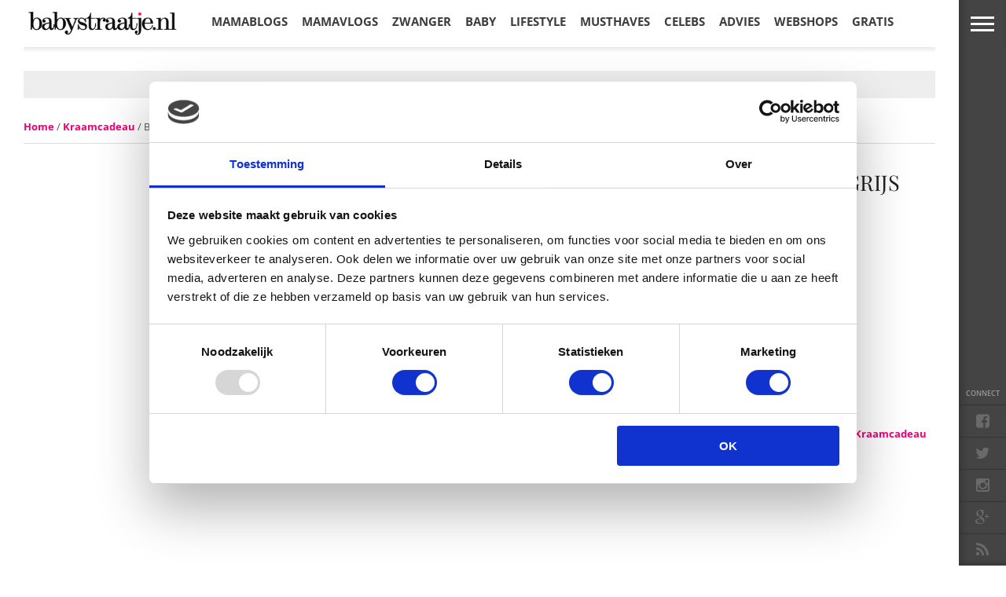

--- FILE ---
content_type: text/html; charset=UTF-8
request_url: https://babystraatje.nl/product/bambam-eend-knuffeldoekje-grijs/
body_size: 50576
content:
<!DOCTYPE html>
<html lang="nl-NL">
<head><meta charset="UTF-8" ><script>if(navigator.userAgent.match(/MSIE|Internet Explorer/i)||navigator.userAgent.match(/Trident\/7\..*?rv:11/i)){var href=document.location.href;if(!href.match(/[?&]nowprocket/)){if(href.indexOf("?")==-1){if(href.indexOf("#")==-1){document.location.href=href+"?nowprocket=1"}else{document.location.href=href.replace("#","?nowprocket=1#")}}else{if(href.indexOf("#")==-1){document.location.href=href+"&nowprocket=1"}else{document.location.href=href.replace("#","&nowprocket=1#")}}}}</script><script>(()=>{class RocketLazyLoadScripts{constructor(){this.v="2.0.4",this.userEvents=["keydown","keyup","mousedown","mouseup","mousemove","mouseover","mouseout","touchmove","touchstart","touchend","touchcancel","wheel","click","dblclick","input"],this.attributeEvents=["onblur","onclick","oncontextmenu","ondblclick","onfocus","onmousedown","onmouseenter","onmouseleave","onmousemove","onmouseout","onmouseover","onmouseup","onmousewheel","onscroll","onsubmit"]}async t(){this.i(),this.o(),/iP(ad|hone)/.test(navigator.userAgent)&&this.h(),this.u(),this.l(this),this.m(),this.k(this),this.p(this),this._(),await Promise.all([this.R(),this.L()]),this.lastBreath=Date.now(),this.S(this),this.P(),this.D(),this.O(),this.M(),await this.C(this.delayedScripts.normal),await this.C(this.delayedScripts.defer),await this.C(this.delayedScripts.async),await this.T(),await this.F(),await this.j(),await this.A(),window.dispatchEvent(new Event("rocket-allScriptsLoaded")),this.everythingLoaded=!0,this.lastTouchEnd&&await new Promise(t=>setTimeout(t,500-Date.now()+this.lastTouchEnd)),this.I(),this.H(),this.U(),this.W()}i(){this.CSPIssue=sessionStorage.getItem("rocketCSPIssue"),document.addEventListener("securitypolicyviolation",t=>{this.CSPIssue||"script-src-elem"!==t.violatedDirective||"data"!==t.blockedURI||(this.CSPIssue=!0,sessionStorage.setItem("rocketCSPIssue",!0))},{isRocket:!0})}o(){window.addEventListener("pageshow",t=>{this.persisted=t.persisted,this.realWindowLoadedFired=!0},{isRocket:!0}),window.addEventListener("pagehide",()=>{this.onFirstUserAction=null},{isRocket:!0})}h(){let t;function e(e){t=e}window.addEventListener("touchstart",e,{isRocket:!0}),window.addEventListener("touchend",function i(o){o.changedTouches[0]&&t.changedTouches[0]&&Math.abs(o.changedTouches[0].pageX-t.changedTouches[0].pageX)<10&&Math.abs(o.changedTouches[0].pageY-t.changedTouches[0].pageY)<10&&o.timeStamp-t.timeStamp<200&&(window.removeEventListener("touchstart",e,{isRocket:!0}),window.removeEventListener("touchend",i,{isRocket:!0}),"INPUT"===o.target.tagName&&"text"===o.target.type||(o.target.dispatchEvent(new TouchEvent("touchend",{target:o.target,bubbles:!0})),o.target.dispatchEvent(new MouseEvent("mouseover",{target:o.target,bubbles:!0})),o.target.dispatchEvent(new PointerEvent("click",{target:o.target,bubbles:!0,cancelable:!0,detail:1,clientX:o.changedTouches[0].clientX,clientY:o.changedTouches[0].clientY})),event.preventDefault()))},{isRocket:!0})}q(t){this.userActionTriggered||("mousemove"!==t.type||this.firstMousemoveIgnored?"keyup"===t.type||"mouseover"===t.type||"mouseout"===t.type||(this.userActionTriggered=!0,this.onFirstUserAction&&this.onFirstUserAction()):this.firstMousemoveIgnored=!0),"click"===t.type&&t.preventDefault(),t.stopPropagation(),t.stopImmediatePropagation(),"touchstart"===this.lastEvent&&"touchend"===t.type&&(this.lastTouchEnd=Date.now()),"click"===t.type&&(this.lastTouchEnd=0),this.lastEvent=t.type,t.composedPath&&t.composedPath()[0].getRootNode()instanceof ShadowRoot&&(t.rocketTarget=t.composedPath()[0]),this.savedUserEvents.push(t)}u(){this.savedUserEvents=[],this.userEventHandler=this.q.bind(this),this.userEvents.forEach(t=>window.addEventListener(t,this.userEventHandler,{passive:!1,isRocket:!0})),document.addEventListener("visibilitychange",this.userEventHandler,{isRocket:!0})}U(){this.userEvents.forEach(t=>window.removeEventListener(t,this.userEventHandler,{passive:!1,isRocket:!0})),document.removeEventListener("visibilitychange",this.userEventHandler,{isRocket:!0}),this.savedUserEvents.forEach(t=>{(t.rocketTarget||t.target).dispatchEvent(new window[t.constructor.name](t.type,t))})}m(){const t="return false",e=Array.from(this.attributeEvents,t=>"data-rocket-"+t),i="["+this.attributeEvents.join("],[")+"]",o="[data-rocket-"+this.attributeEvents.join("],[data-rocket-")+"]",s=(e,i,o)=>{o&&o!==t&&(e.setAttribute("data-rocket-"+i,o),e["rocket"+i]=new Function("event",o),e.setAttribute(i,t))};new MutationObserver(t=>{for(const n of t)"attributes"===n.type&&(n.attributeName.startsWith("data-rocket-")||this.everythingLoaded?n.attributeName.startsWith("data-rocket-")&&this.everythingLoaded&&this.N(n.target,n.attributeName.substring(12)):s(n.target,n.attributeName,n.target.getAttribute(n.attributeName))),"childList"===n.type&&n.addedNodes.forEach(t=>{if(t.nodeType===Node.ELEMENT_NODE)if(this.everythingLoaded)for(const i of[t,...t.querySelectorAll(o)])for(const t of i.getAttributeNames())e.includes(t)&&this.N(i,t.substring(12));else for(const e of[t,...t.querySelectorAll(i)])for(const t of e.getAttributeNames())this.attributeEvents.includes(t)&&s(e,t,e.getAttribute(t))})}).observe(document,{subtree:!0,childList:!0,attributeFilter:[...this.attributeEvents,...e]})}I(){this.attributeEvents.forEach(t=>{document.querySelectorAll("[data-rocket-"+t+"]").forEach(e=>{this.N(e,t)})})}N(t,e){const i=t.getAttribute("data-rocket-"+e);i&&(t.setAttribute(e,i),t.removeAttribute("data-rocket-"+e))}k(t){Object.defineProperty(HTMLElement.prototype,"onclick",{get(){return this.rocketonclick||null},set(e){this.rocketonclick=e,this.setAttribute(t.everythingLoaded?"onclick":"data-rocket-onclick","this.rocketonclick(event)")}})}S(t){function e(e,i){let o=e[i];e[i]=null,Object.defineProperty(e,i,{get:()=>o,set(s){t.everythingLoaded?o=s:e["rocket"+i]=o=s}})}e(document,"onreadystatechange"),e(window,"onload"),e(window,"onpageshow");try{Object.defineProperty(document,"readyState",{get:()=>t.rocketReadyState,set(e){t.rocketReadyState=e},configurable:!0}),document.readyState="loading"}catch(t){console.log("WPRocket DJE readyState conflict, bypassing")}}l(t){this.originalAddEventListener=EventTarget.prototype.addEventListener,this.originalRemoveEventListener=EventTarget.prototype.removeEventListener,this.savedEventListeners=[],EventTarget.prototype.addEventListener=function(e,i,o){o&&o.isRocket||!t.B(e,this)&&!t.userEvents.includes(e)||t.B(e,this)&&!t.userActionTriggered||e.startsWith("rocket-")||t.everythingLoaded?t.originalAddEventListener.call(this,e,i,o):(t.savedEventListeners.push({target:this,remove:!1,type:e,func:i,options:o}),"mouseenter"!==e&&"mouseleave"!==e||t.originalAddEventListener.call(this,e,t.savedUserEvents.push,o))},EventTarget.prototype.removeEventListener=function(e,i,o){o&&o.isRocket||!t.B(e,this)&&!t.userEvents.includes(e)||t.B(e,this)&&!t.userActionTriggered||e.startsWith("rocket-")||t.everythingLoaded?t.originalRemoveEventListener.call(this,e,i,o):t.savedEventListeners.push({target:this,remove:!0,type:e,func:i,options:o})}}J(t,e){this.savedEventListeners=this.savedEventListeners.filter(i=>{let o=i.type,s=i.target||window;return e!==o||t!==s||(this.B(o,s)&&(i.type="rocket-"+o),this.$(i),!1)})}H(){EventTarget.prototype.addEventListener=this.originalAddEventListener,EventTarget.prototype.removeEventListener=this.originalRemoveEventListener,this.savedEventListeners.forEach(t=>this.$(t))}$(t){t.remove?this.originalRemoveEventListener.call(t.target,t.type,t.func,t.options):this.originalAddEventListener.call(t.target,t.type,t.func,t.options)}p(t){let e;function i(e){return t.everythingLoaded?e:e.split(" ").map(t=>"load"===t||t.startsWith("load.")?"rocket-jquery-load":t).join(" ")}function o(o){function s(e){const s=o.fn[e];o.fn[e]=o.fn.init.prototype[e]=function(){return this[0]===window&&t.userActionTriggered&&("string"==typeof arguments[0]||arguments[0]instanceof String?arguments[0]=i(arguments[0]):"object"==typeof arguments[0]&&Object.keys(arguments[0]).forEach(t=>{const e=arguments[0][t];delete arguments[0][t],arguments[0][i(t)]=e})),s.apply(this,arguments),this}}if(o&&o.fn&&!t.allJQueries.includes(o)){const e={DOMContentLoaded:[],"rocket-DOMContentLoaded":[]};for(const t in e)document.addEventListener(t,()=>{e[t].forEach(t=>t())},{isRocket:!0});o.fn.ready=o.fn.init.prototype.ready=function(i){function s(){parseInt(o.fn.jquery)>2?setTimeout(()=>i.bind(document)(o)):i.bind(document)(o)}return"function"==typeof i&&(t.realDomReadyFired?!t.userActionTriggered||t.fauxDomReadyFired?s():e["rocket-DOMContentLoaded"].push(s):e.DOMContentLoaded.push(s)),o([])},s("on"),s("one"),s("off"),t.allJQueries.push(o)}e=o}t.allJQueries=[],o(window.jQuery),Object.defineProperty(window,"jQuery",{get:()=>e,set(t){o(t)}})}P(){const t=new Map;document.write=document.writeln=function(e){const i=document.currentScript,o=document.createRange(),s=i.parentElement;let n=t.get(i);void 0===n&&(n=i.nextSibling,t.set(i,n));const c=document.createDocumentFragment();o.setStart(c,0),c.appendChild(o.createContextualFragment(e)),s.insertBefore(c,n)}}async R(){return new Promise(t=>{this.userActionTriggered?t():this.onFirstUserAction=t})}async L(){return new Promise(t=>{document.addEventListener("DOMContentLoaded",()=>{this.realDomReadyFired=!0,t()},{isRocket:!0})})}async j(){return this.realWindowLoadedFired?Promise.resolve():new Promise(t=>{window.addEventListener("load",t,{isRocket:!0})})}M(){this.pendingScripts=[];this.scriptsMutationObserver=new MutationObserver(t=>{for(const e of t)e.addedNodes.forEach(t=>{"SCRIPT"!==t.tagName||t.noModule||t.isWPRocket||this.pendingScripts.push({script:t,promise:new Promise(e=>{const i=()=>{const i=this.pendingScripts.findIndex(e=>e.script===t);i>=0&&this.pendingScripts.splice(i,1),e()};t.addEventListener("load",i,{isRocket:!0}),t.addEventListener("error",i,{isRocket:!0}),setTimeout(i,1e3)})})})}),this.scriptsMutationObserver.observe(document,{childList:!0,subtree:!0})}async F(){await this.X(),this.pendingScripts.length?(await this.pendingScripts[0].promise,await this.F()):this.scriptsMutationObserver.disconnect()}D(){this.delayedScripts={normal:[],async:[],defer:[]},document.querySelectorAll("script[type$=rocketlazyloadscript]").forEach(t=>{t.hasAttribute("data-rocket-src")?t.hasAttribute("async")&&!1!==t.async?this.delayedScripts.async.push(t):t.hasAttribute("defer")&&!1!==t.defer||"module"===t.getAttribute("data-rocket-type")?this.delayedScripts.defer.push(t):this.delayedScripts.normal.push(t):this.delayedScripts.normal.push(t)})}async _(){await this.L();let t=[];document.querySelectorAll("script[type$=rocketlazyloadscript][data-rocket-src]").forEach(e=>{let i=e.getAttribute("data-rocket-src");if(i&&!i.startsWith("data:")){i.startsWith("//")&&(i=location.protocol+i);try{const o=new URL(i).origin;o!==location.origin&&t.push({src:o,crossOrigin:e.crossOrigin||"module"===e.getAttribute("data-rocket-type")})}catch(t){}}}),t=[...new Map(t.map(t=>[JSON.stringify(t),t])).values()],this.Y(t,"preconnect")}async G(t){if(await this.K(),!0!==t.noModule||!("noModule"in HTMLScriptElement.prototype))return new Promise(e=>{let i;function o(){(i||t).setAttribute("data-rocket-status","executed"),e()}try{if(navigator.userAgent.includes("Firefox/")||""===navigator.vendor||this.CSPIssue)i=document.createElement("script"),[...t.attributes].forEach(t=>{let e=t.nodeName;"type"!==e&&("data-rocket-type"===e&&(e="type"),"data-rocket-src"===e&&(e="src"),i.setAttribute(e,t.nodeValue))}),t.text&&(i.text=t.text),t.nonce&&(i.nonce=t.nonce),i.hasAttribute("src")?(i.addEventListener("load",o,{isRocket:!0}),i.addEventListener("error",()=>{i.setAttribute("data-rocket-status","failed-network"),e()},{isRocket:!0}),setTimeout(()=>{i.isConnected||e()},1)):(i.text=t.text,o()),i.isWPRocket=!0,t.parentNode.replaceChild(i,t);else{const i=t.getAttribute("data-rocket-type"),s=t.getAttribute("data-rocket-src");i?(t.type=i,t.removeAttribute("data-rocket-type")):t.removeAttribute("type"),t.addEventListener("load",o,{isRocket:!0}),t.addEventListener("error",i=>{this.CSPIssue&&i.target.src.startsWith("data:")?(console.log("WPRocket: CSP fallback activated"),t.removeAttribute("src"),this.G(t).then(e)):(t.setAttribute("data-rocket-status","failed-network"),e())},{isRocket:!0}),s?(t.fetchPriority="high",t.removeAttribute("data-rocket-src"),t.src=s):t.src="data:text/javascript;base64,"+window.btoa(unescape(encodeURIComponent(t.text)))}}catch(i){t.setAttribute("data-rocket-status","failed-transform"),e()}});t.setAttribute("data-rocket-status","skipped")}async C(t){const e=t.shift();return e?(e.isConnected&&await this.G(e),this.C(t)):Promise.resolve()}O(){this.Y([...this.delayedScripts.normal,...this.delayedScripts.defer,...this.delayedScripts.async],"preload")}Y(t,e){this.trash=this.trash||[];let i=!0;var o=document.createDocumentFragment();t.forEach(t=>{const s=t.getAttribute&&t.getAttribute("data-rocket-src")||t.src;if(s&&!s.startsWith("data:")){const n=document.createElement("link");n.href=s,n.rel=e,"preconnect"!==e&&(n.as="script",n.fetchPriority=i?"high":"low"),t.getAttribute&&"module"===t.getAttribute("data-rocket-type")&&(n.crossOrigin=!0),t.crossOrigin&&(n.crossOrigin=t.crossOrigin),t.integrity&&(n.integrity=t.integrity),t.nonce&&(n.nonce=t.nonce),o.appendChild(n),this.trash.push(n),i=!1}}),document.head.appendChild(o)}W(){this.trash.forEach(t=>t.remove())}async T(){try{document.readyState="interactive"}catch(t){}this.fauxDomReadyFired=!0;try{await this.K(),this.J(document,"readystatechange"),document.dispatchEvent(new Event("rocket-readystatechange")),await this.K(),document.rocketonreadystatechange&&document.rocketonreadystatechange(),await this.K(),this.J(document,"DOMContentLoaded"),document.dispatchEvent(new Event("rocket-DOMContentLoaded")),await this.K(),this.J(window,"DOMContentLoaded"),window.dispatchEvent(new Event("rocket-DOMContentLoaded"))}catch(t){console.error(t)}}async A(){try{document.readyState="complete"}catch(t){}try{await this.K(),this.J(document,"readystatechange"),document.dispatchEvent(new Event("rocket-readystatechange")),await this.K(),document.rocketonreadystatechange&&document.rocketonreadystatechange(),await this.K(),this.J(window,"load"),window.dispatchEvent(new Event("rocket-load")),await this.K(),window.rocketonload&&window.rocketonload(),await this.K(),this.allJQueries.forEach(t=>t(window).trigger("rocket-jquery-load")),await this.K(),this.J(window,"pageshow");const t=new Event("rocket-pageshow");t.persisted=this.persisted,window.dispatchEvent(t),await this.K(),window.rocketonpageshow&&window.rocketonpageshow({persisted:this.persisted})}catch(t){console.error(t)}}async K(){Date.now()-this.lastBreath>45&&(await this.X(),this.lastBreath=Date.now())}async X(){return document.hidden?new Promise(t=>setTimeout(t)):new Promise(t=>requestAnimationFrame(t))}B(t,e){return e===document&&"readystatechange"===t||(e===document&&"DOMContentLoaded"===t||(e===window&&"DOMContentLoaded"===t||(e===window&&"load"===t||e===window&&"pageshow"===t)))}static run(){(new RocketLazyLoadScripts).t()}}RocketLazyLoadScripts.run()})();</script>
	<link rel="apple-touch-icon-precomposed" sizes="144x144" href="//babystraatje.nl/apple-touch-icon-144x.png">
	<link rel="apple-touch-icon-precomposed" sizes="114x114" href="//babystraatje.nl/apple-touch-icon-114x.png">
	<link rel="apple-touch-icon-precomposed" sizes="72x72" href="//babystraatje.nl/apple-touch-icon-72x.png">
	<link rel="apple-touch-icon-precomposed" sizes="57x57" href="//babystraatje.nl/apple-touch-icon-57x.png">
	
	<meta content="yes" name="apple-mobile-web-app-capable" />
	<meta name="viewport" id="viewport" content="width=device-width, initial-scale=1.0, maximum-scale=1.0, minimum-scale=1.0, user-scalable=no" />

	
		<link rel="alternate" type="application/rss+xml" title="RSS 2.0" href="https://babystraatje.nl/feed/" />
	<link rel="alternate" type="text/xml" title="RSS .92" href="https://babystraatje.nl/feed/rss/" />
	<link rel="alternate" type="application/atom+xml" title="Atom 0.3" href="https://babystraatje.nl/feed/atom/" />
	<link rel="pingback" href="https://babystraatje.nl/xmlrpc.php" />

					<meta property="og:image" content="https://babystraatje.nl/wp-content/uploads/2015/05/1004004012180300.jpg" />
		
			<meta property="og:type" content="article" />
				<meta property="og:description" content="Verkoop en levering door Bol.com · Gratis verzending vanaf 20 euro   · Voor 23:00 besteld is morgen in huis  · 30 dagen bedenktijd   · Retourneren is gratis   · Dag en nacht klantenservice" />
		<link rel="author" href=""/>
				
	
	<script type="rocketlazyloadscript" data-rocket-type="text/javascript" data-cookieconsent="ignore">
	window.dataLayer = window.dataLayer || [];

	function gtag() {
		dataLayer.push(arguments);
	}

	gtag("consent", "default", {
		ad_personalization: "denied",
		ad_storage: "denied",
		ad_user_data: "denied",
		analytics_storage: "denied",
		functionality_storage: "denied",
		personalization_storage: "denied",
		security_storage: "granted",
		wait_for_update: 500,
	});
	gtag("set", "ads_data_redaction", true);
	</script>
<script type="text/javascript"
		id="Cookiebot"
		src="https://consent.cookiebot.com/uc.js"
		data-implementation="wp"
		data-cbid="c96ab8f4-1783-45b4-81e0-29f8977f9560"
							data-blockingmode="auto"
	 data-rocket-defer defer></script>
<meta name='robots' content='index, follow, max-image-preview:large, max-snippet:-1, max-video-preview:-1' />
<script type="rocketlazyloadscript">window._wca = window._wca || [];</script>

	<!-- This site is optimized with the Yoast SEO Premium plugin v26.8 (Yoast SEO v26.8) - https://yoast.com/product/yoast-seo-premium-wordpress/ -->
	<title>BamBam Eend Knuffeldoekje- Grijs - Babystraatje.nl</title>
<link data-rocket-preload as="style" href="https://fonts.googleapis.com/css?family=Oswald%3A400%2C700%7COpen%20Sans%3A300%2C400%2C600%2C700%2C800%7COswald%3A400%2C700%7COpen%2BSans%3A300%2C400%2C600%2C700%2C800%26amp%3Bsubset%3Dlatin%2Clatin-ext&#038;display=swap" rel="preload">
<link href="https://fonts.googleapis.com/css?family=Oswald%3A400%2C700%7COpen%20Sans%3A300%2C400%2C600%2C700%2C800%7COswald%3A400%2C700%7COpen%2BSans%3A300%2C400%2C600%2C700%2C800%26amp%3Bsubset%3Dlatin%2Clatin-ext&#038;display=swap" media="print" onload="this.media=&#039;all&#039;" rel="stylesheet">
<style id="wpr-usedcss">img:is([sizes=auto i],[sizes^="auto," i]){contain-intrinsic-size:3000px 1500px}#jp-relatedposts{display:none;padding-top:1em;margin:1em 0;position:relative;clear:both}.jp-relatedposts::after{content:"";display:block;clear:both}#jp-relatedposts h3.jp-relatedposts-headline{margin:0 0 1em;display:inline-block;float:left;font-size:9pt;font-weight:700;font-family:inherit}#jp-relatedposts h3.jp-relatedposts-headline em::before{content:"";display:block;width:100%;min-width:30px;border-top:1px solid rgba(0,0,0,.2);margin-bottom:1em}#jp-relatedposts h3.jp-relatedposts-headline em{font-style:normal;font-weight:700}#jp-relatedposts .jp-relatedposts-items{clear:left}#jp-relatedposts .jp-relatedposts-items-visual{margin-right:-20px}#jp-relatedposts .jp-relatedposts-items .jp-relatedposts-post{float:left;width:33%;margin:0 0 1em;box-sizing:border-box}#jp-relatedposts .jp-relatedposts-items-visual .jp-relatedposts-post{padding-right:20px;-moz-opacity:0.8;opacity:.8}#jp-relatedposts .jp-relatedposts-items .jp-relatedposts-post:nth-child(3n+4),#jp-relatedposts .jp-relatedposts-items-visual .jp-relatedposts-post:nth-child(3n+4){clear:both}#jp-relatedposts .jp-relatedposts-items .jp-relatedposts-post:hover .jp-relatedposts-post-title a{text-decoration:underline}#jp-relatedposts .jp-relatedposts-items .jp-relatedposts-post:hover{-moz-opacity:1;opacity:1}#jp-relatedposts .jp-relatedposts-items p,#jp-relatedposts .jp-relatedposts-items-visual h4.jp-relatedposts-post-title{font-size:14px;line-height:20px;margin:0}#jp-relatedposts .jp-relatedposts-items-visual .jp-relatedposts-post-nothumbs{position:relative}#jp-relatedposts .jp-relatedposts-items-visual .jp-relatedposts-post-nothumbs a.jp-relatedposts-post-aoverlay{position:absolute;top:0;bottom:0;left:0;right:0;display:block;border-bottom:0}#jp-relatedposts .jp-relatedposts-items p{margin-bottom:0}#jp-relatedposts .jp-relatedposts-items-visual h4.jp-relatedposts-post-title{text-transform:none;margin:0;font-family:inherit;display:block;max-width:100%}#jp-relatedposts .jp-relatedposts-items .jp-relatedposts-post .jp-relatedposts-post-title a{font-size:inherit;font-weight:400;text-decoration:none;-moz-opacity:1;opacity:1}#jp-relatedposts .jp-relatedposts-items .jp-relatedposts-post .jp-relatedposts-post-title a:hover{text-decoration:underline}#jp-relatedposts .jp-relatedposts-items .jp-relatedposts-post img.jp-relatedposts-post-img,#jp-relatedposts .jp-relatedposts-items .jp-relatedposts-post span{display:block;max-width:90%;overflow:hidden;text-overflow:ellipsis}#jp-relatedposts .jp-relatedposts-items-visual .jp-relatedposts-post img.jp-relatedposts-post-img,#jp-relatedposts .jp-relatedposts-items-visual .jp-relatedposts-post span{height:auto;max-width:100%}#jp-relatedposts .jp-relatedposts-items .jp-relatedposts-post .jp-relatedposts-post-context,#jp-relatedposts .jp-relatedposts-items .jp-relatedposts-post .jp-relatedposts-post-date{opacity:.6}#jp-relatedposts .jp-relatedposts-items-visual div.jp-relatedposts-post-thumbs p.jp-relatedposts-post-excerpt{display:none}#jp-relatedposts .jp-relatedposts-items-visual .jp-relatedposts-post-nothumbs p.jp-relatedposts-post-excerpt{overflow:hidden}#jp-relatedposts .jp-relatedposts-items-visual .jp-relatedposts-post-nothumbs span{margin-bottom:1em}@media only screen and (max-width:640px){#jp-relatedposts .jp-relatedposts-items .jp-relatedposts-post{width:50%}#jp-relatedposts .jp-relatedposts-items .jp-relatedposts-post:nth-child(3n){clear:left}#jp-relatedposts .jp-relatedposts-items-visual{margin-right:20px}}@media only screen and (max-width:320px){#jp-relatedposts .jp-relatedposts-items .jp-relatedposts-post{width:100%;clear:both;margin:0 0 1em}}.pt-cv-wrapper footer,.pt-cv-wrapper header,.pt-cv-wrapper main,.pt-cv-wrapper nav,.pt-cv-wrapper section{display:block}.pt-cv-wrapper canvas,.pt-cv-wrapper progress,.pt-cv-wrapper video{display:inline-block;vertical-align:baseline}.pt-cv-wrapper [hidden],.pt-cv-wrapper template{display:none}.pt-cv-wrapper a{background-color:transparent}.pt-cv-wrapper a:active,.pt-cv-wrapper a:hover{outline:0}.pt-cv-wrapper strong{font-weight:700}.pt-cv-wrapper h1{margin:.67em 0}.pt-cv-wrapper small{font-size:80%}.pt-cv-wrapper img{border:0}.pt-cv-wrapper svg:not(:root){overflow:hidden}.pt-cv-wrapper hr{-webkit-box-sizing:content-box;-moz-box-sizing:content-box;box-sizing:content-box;height:0}.pt-cv-wrapper code{font-family:monospace,monospace;font-size:1em}.pt-cv-wrapper button,.pt-cv-wrapper input,.pt-cv-wrapper optgroup,.pt-cv-wrapper select,.pt-cv-wrapper textarea{color:inherit;font:inherit;margin:0}.pt-cv-wrapper button{overflow:visible}.pt-cv-wrapper button,.pt-cv-wrapper select{text-transform:none}.pt-cv-wrapper button,.pt-cv-wrapper html input[type=button],.pt-cv-wrapper input[type=reset],.pt-cv-wrapper input[type=submit]{-webkit-appearance:button;cursor:pointer}.pt-cv-wrapper button[disabled],.pt-cv-wrapper html input[disabled]{cursor:default}.pt-cv-wrapper button::-moz-focus-inner,.pt-cv-wrapper input::-moz-focus-inner{border:0;padding:0}.pt-cv-wrapper input{line-height:normal}.pt-cv-wrapper input[type=checkbox],.pt-cv-wrapper input[type=radio]{-webkit-box-sizing:border-box;-moz-box-sizing:border-box;box-sizing:border-box;padding:0}.pt-cv-wrapper input[type=number]::-webkit-inner-spin-button,.pt-cv-wrapper input[type=number]::-webkit-outer-spin-button{height:auto}.pt-cv-wrapper input[type=search]{-webkit-appearance:textfield;-webkit-box-sizing:content-box;-moz-box-sizing:content-box;box-sizing:content-box}.pt-cv-wrapper input[type=search]::-webkit-search-cancel-button,.pt-cv-wrapper input[type=search]::-webkit-search-decoration{-webkit-appearance:none}.pt-cv-wrapper fieldset{border:1px solid silver;margin:0 2px;padding:.35em .625em .75em}.pt-cv-wrapper legend{border:0;padding:0}.pt-cv-wrapper textarea{overflow:auto}.pt-cv-wrapper optgroup{font-weight:700}.pt-cv-wrapper table{border-collapse:collapse;border-spacing:0}.pt-cv-wrapper td,.pt-cv-wrapper th{padding:0}@media print{.jp-relatedposts{display:none!important}.pt-cv-wrapper *,.pt-cv-wrapper :after,.pt-cv-wrapper :before{background:0 0!important;color:#000!important;-webkit-box-shadow:none!important;box-shadow:none!important;text-shadow:none!important}.pt-cv-wrapper a,.pt-cv-wrapper a:visited{text-decoration:underline}.pt-cv-wrapper a[href]:after{content:" (" attr(href) ")"}.pt-cv-wrapper a[href^="#"]:after,.pt-cv-wrapper a[href^="javascript:"]:after{content:""}.pt-cv-wrapper img,.pt-cv-wrapper tr{page-break-inside:avoid}.pt-cv-wrapper img{max-width:100%!important}.pt-cv-wrapper h2,.pt-cv-wrapper h3,.pt-cv-wrapper p{orphans:3;widows:3}.pt-cv-wrapper h2,.pt-cv-wrapper h3{page-break-after:avoid}.pt-cv-wrapper .label{border:1px solid #000}.pt-cv-wrapper .table{border-collapse:collapse!important}.pt-cv-wrapper .table td,.pt-cv-wrapper .table th{background-color:#fff!important}}.pt-cv-wrapper img{vertical-align:middle}.pt-cv-wrapper hr{margin-top:20px;margin-bottom:20px;border:0;border-top:1px solid #eee}.pt-cv-wrapper [role=button]{cursor:pointer}.pt-cv-wrapper .container{margin-right:auto;margin-left:auto;padding-left:15px;padding-right:15px}@media(min-width:768px){.pt-cv-wrapper .container{width:750px}}@media(min-width:992px){.pt-cv-wrapper .container{width:970px}}@media(min-width:1200px){.pt-cv-wrapper .container{width:1170px}}.pt-cv-wrapper .btn.disabled{cursor:not-allowed;opacity:.65;-webkit-box-shadow:none;box-shadow:none}.pt-cv-wrapper a.btn.disabled{pointer-events:none}.pt-cv-wrapper .btn-default.disabled,.pt-cv-wrapper .btn-default.disabled.active,.pt-cv-wrapper .btn-default.disabled.focus,.pt-cv-wrapper .btn-default.disabled:active,.pt-cv-wrapper .btn-default.disabled:focus,.pt-cv-wrapper .btn-default.disabled:hover{background-color:#fff;border-color:#ccc}.pt-cv-wrapper .btn-primary.disabled,.pt-cv-wrapper .btn-primary.disabled.active,.pt-cv-wrapper .btn-primary.disabled.focus,.pt-cv-wrapper .btn-primary.disabled:active,.pt-cv-wrapper .btn-primary.disabled:focus,.pt-cv-wrapper .btn-primary.disabled:hover{background-color:#337ab7;border-color:#2e6da4}.pt-cv-wrapper .btn-success.disabled,.pt-cv-wrapper .btn-success.disabled.active,.pt-cv-wrapper .btn-success.disabled.focus,.pt-cv-wrapper .btn-success.disabled:active,.pt-cv-wrapper .btn-success.disabled:focus,.pt-cv-wrapper .btn-success.disabled:hover{background-color:#5cb85c;border-color:#4cae4c}.pt-cv-wrapper .btn-info.disabled,.pt-cv-wrapper .btn-info.disabled.active,.pt-cv-wrapper .btn-info.disabled.focus,.pt-cv-wrapper .btn-info.disabled:active,.pt-cv-wrapper .btn-info.disabled:focus,.pt-cv-wrapper .btn-info.disabled:hover{background-color:#5bc0de;border-color:#46b8da}.pt-cv-wrapper .btn-warning.disabled,.pt-cv-wrapper .btn-warning.disabled.active,.pt-cv-wrapper .btn-warning.disabled.focus,.pt-cv-wrapper .btn-warning.disabled:active,.pt-cv-wrapper .btn-warning.disabled:focus,.pt-cv-wrapper .btn-warning.disabled:hover{background-color:#f0ad4e;border-color:#eea236}.pt-cv-wrapper .btn-danger.disabled,.pt-cv-wrapper .btn-danger.disabled.active,.pt-cv-wrapper .btn-danger.disabled.focus,.pt-cv-wrapper .btn-danger.disabled:active,.pt-cv-wrapper .btn-danger.disabled:focus,.pt-cv-wrapper .btn-danger.disabled:hover{background-color:#d9534f;border-color:#d43f3a}.pt-cv-wrapper .fade{opacity:0;-webkit-transition:opacity .15s linear;-o-transition:opacity .15s linear;transition:opacity .15s linear}.pt-cv-wrapper .fade.in{opacity:1}.pt-cv-wrapper .collapse{display:none}.pt-cv-wrapper .collapse.in{display:block}.pt-cv-wrapper tr.collapse.in{display:table-row}.pt-cv-wrapper tbody.collapse.in{display:table-row-group}.pt-cv-wrapper .collapsing{position:relative;height:0;overflow:hidden;-webkit-transition-property:height,visibility;-o-transition-property:height,visibility;transition-property:height,visibility;-webkit-transition-duration:.35s;-o-transition-duration:.35s;transition-duration:.35s;-webkit-transition-timing-function:ease;-o-transition-timing-function:ease;transition-timing-function:ease}.pt-cv-wrapper .dropdown{position:relative}.pt-cv-wrapper .dropdown-menu{position:absolute;top:100%;left:0;z-index:1000;display:none;float:left;min-width:160px;padding:5px 0;margin:2px 0 0;list-style:none;font-size:14px;text-align:left;background-color:#fff;border:1px solid #ccc;border:1px solid rgba(0,0,0,.15);border-radius:4px;-webkit-box-shadow:0 6px 12px rgba(0,0,0,.175);box-shadow:0 6px 12px rgba(0,0,0,.175);-webkit-background-clip:padding-box;background-clip:padding-box}.pt-cv-wrapper .dropdown-menu>li>a{display:block;padding:3px 20px;clear:both;font-weight:400;line-height:1.42857143;color:#333;white-space:nowrap}.pt-cv-wrapper .dropdown-menu>li>a:focus,.pt-cv-wrapper .dropdown-menu>li>a:hover{text-decoration:none;color:#262626;background-color:#f5f5f5}.pt-cv-wrapper .dropdown-menu>.active>a,.pt-cv-wrapper .dropdown-menu>.active>a:focus,.pt-cv-wrapper .dropdown-menu>.active>a:hover{color:#fff;text-decoration:none;outline:0;background-color:#337ab7}.pt-cv-wrapper .dropdown-menu>.disabled>a,.pt-cv-wrapper .dropdown-menu>.disabled>a:focus,.pt-cv-wrapper .dropdown-menu>.disabled>a:hover{color:#777}.pt-cv-wrapper .dropdown-menu>.disabled>a:focus,.pt-cv-wrapper .dropdown-menu>.disabled>a:hover{text-decoration:none;background-color:transparent;background-image:none;cursor:not-allowed}.pt-cv-wrapper .open>.dropdown-menu{display:block}.pt-cv-wrapper .open>a{outline:0}.pt-cv-wrapper .dropdown-backdrop{position:fixed;left:0;right:0;bottom:0;top:0;z-index:990}.pt-cv-wrapper .nav>li.disabled>a{color:#777}.pt-cv-wrapper .nav>li.disabled>a:focus,.pt-cv-wrapper .nav>li.disabled>a:hover{color:#777;text-decoration:none;background-color:transparent;cursor:not-allowed}.pt-cv-wrapper .pagination{display:inline-block;padding-left:0;margin:20px 0;border-radius:4px}.pt-cv-wrapper .pagination>li{display:inline}.pt-cv-wrapper .pagination>li>a,.pt-cv-wrapper .pagination>li>span{position:relative;float:left;padding:6px 12px;line-height:1.42857143;text-decoration:none;color:#337ab7;background-color:#fff;border:1px solid #ddd;margin-left:-1px}.pt-cv-wrapper .pagination>li:first-child>a,.pt-cv-wrapper .pagination>li:first-child>span{margin-left:0;border-bottom-left-radius:4px;border-top-left-radius:4px}.pt-cv-wrapper .pagination>li:last-child>a,.pt-cv-wrapper .pagination>li:last-child>span{border-bottom-right-radius:4px;border-top-right-radius:4px}.pt-cv-wrapper .pagination>li>a:focus,.pt-cv-wrapper .pagination>li>a:hover,.pt-cv-wrapper .pagination>li>span:focus,.pt-cv-wrapper .pagination>li>span:hover{z-index:3;color:#23527c;background-color:#eee;border-color:#ddd}.pt-cv-wrapper .pagination>.active>a,.pt-cv-wrapper .pagination>.active>a:focus,.pt-cv-wrapper .pagination>.active>a:hover,.pt-cv-wrapper .pagination>.active>span,.pt-cv-wrapper .pagination>.active>span:focus,.pt-cv-wrapper .pagination>.active>span:hover{z-index:2;color:#fff;background-color:#337ab7;border-color:#337ab7;cursor:default}.pt-cv-wrapper .pagination>.disabled>a,.pt-cv-wrapper .pagination>.disabled>a:focus,.pt-cv-wrapper .pagination>.disabled>a:hover,.pt-cv-wrapper .pagination>.disabled>span,.pt-cv-wrapper .pagination>.disabled>span:focus,.pt-cv-wrapper .pagination>.disabled>span:hover{color:#777;background-color:#fff;border-color:#ddd;cursor:not-allowed}.pt-cv-wrapper .pagination-lg>li>a,.pt-cv-wrapper .pagination-lg>li>span{padding:10px 16px;font-size:18px;line-height:1.3333333}.pt-cv-wrapper .pagination-lg>li:first-child>a,.pt-cv-wrapper .pagination-lg>li:first-child>span{border-bottom-left-radius:6px;border-top-left-radius:6px}.pt-cv-wrapper .pagination-lg>li:last-child>a,.pt-cv-wrapper .pagination-lg>li:last-child>span{border-bottom-right-radius:6px;border-top-right-radius:6px}.pt-cv-wrapper .pagination-sm>li>a,.pt-cv-wrapper .pagination-sm>li>span{padding:5px 10px;font-size:12px;line-height:1.5}.pt-cv-wrapper .pagination-sm>li:first-child>a,.pt-cv-wrapper .pagination-sm>li:first-child>span{border-bottom-left-radius:3px;border-top-left-radius:3px}.pt-cv-wrapper .pagination-sm>li:last-child>a,.pt-cv-wrapper .pagination-sm>li:last-child>span{border-bottom-right-radius:3px;border-top-right-radius:3px}.pt-cv-wrapper .pt-cv-carousel{position:relative}.pt-cv-wrapper .pt-cv-carousel-indicators{position:absolute;bottom:10px;left:50%;z-index:15;width:60%;margin-left:-30%;padding-left:0;list-style:none;text-align:center}.pt-cv-wrapper .pt-cv-carousel-indicators li{display:inline-block;width:10px;height:10px;margin:1px;text-indent:-999px;border:1px solid #fff;border-radius:10px;cursor:pointer;background-color:transparent}.pt-cv-wrapper .pt-cv-carousel-indicators .active{margin:0;width:12px;height:12px;background-color:#fff}@media screen and (min-width:768px){.pt-cv-wrapper .pt-cv-carousel-indicators{bottom:20px}}.pt-cv-wrapper .container:after,.pt-cv-wrapper .container:before{content:" ";display:table}.pt-cv-wrapper .container:after{clear:both}.pt-cv-wrapper .hide{display:none!important}.pt-cv-wrapper .show{display:block!important}.pt-cv-wrapper .hidden{display:none!important}.pt-cv-wrapper .h4,.pt-cv-wrapper h1,.pt-cv-wrapper h2,.pt-cv-wrapper h3,.pt-cv-wrapper h4{font-family:inherit;font-weight:500;line-height:1.1;color:inherit}.pt-cv-wrapper .pagination>li:first-child>a,.pt-cv-wrapper .pagination>li:first-child>span,.pt-cv-wrapper .pagination>li:last-child>a,.pt-cv-wrapper .pagination>li:last-child>span{border-radius:0}.pt-cv-wrapper [class*=pt-cv-] a{box-shadow:none}img.emoji{display:inline!important;border:none!important;box-shadow:none!important;height:1em!important;width:1em!important;margin:0 .07em!important;vertical-align:-.1em!important;background:0 0!important;padding:0!important}:root{--wp-block-synced-color:#7a00df;--wp-block-synced-color--rgb:122,0,223;--wp-bound-block-color:var(--wp-block-synced-color);--wp-editor-canvas-background:#ddd;--wp-admin-theme-color:#007cba;--wp-admin-theme-color--rgb:0,124,186;--wp-admin-theme-color-darker-10:#006ba1;--wp-admin-theme-color-darker-10--rgb:0,107,160.5;--wp-admin-theme-color-darker-20:#005a87;--wp-admin-theme-color-darker-20--rgb:0,90,135;--wp-admin-border-width-focus:2px}@media (min-resolution:192dpi){:root{--wp-admin-border-width-focus:1.5px}}:root{--wp--preset--font-size--normal:16px;--wp--preset--font-size--huge:42px}.screen-reader-text{border:0;clip-path:inset(50%);height:1px;margin:-1px;overflow:hidden;padding:0;position:absolute;width:1px;word-wrap:normal!important}.screen-reader-text:focus{background-color:#ddd;clip-path:none;color:#444;display:block;font-size:1em;height:auto;left:5px;line-height:normal;padding:15px 23px 14px;text-decoration:none;top:5px;width:auto;z-index:100000}html :where(.has-border-color){border-style:solid}html :where([style*=border-top-color]){border-top-style:solid}html :where([style*=border-right-color]){border-right-style:solid}html :where([style*=border-bottom-color]){border-bottom-style:solid}html :where([style*=border-left-color]){border-left-style:solid}html :where([style*=border-width]){border-style:solid}html :where([style*=border-top-width]){border-top-style:solid}html :where([style*=border-right-width]){border-right-style:solid}html :where([style*=border-bottom-width]){border-bottom-style:solid}html :where([style*=border-left-width]){border-left-style:solid}html :where(img[class*=wp-image-]){height:auto;max-width:100%}:where(figure){margin:0 0 1em}html :where(.is-position-sticky){--wp-admin--admin-bar--position-offset:var(--wp-admin--admin-bar--height,0px)}@media screen and (max-width:600px){html :where(.is-position-sticky){--wp-admin--admin-bar--position-offset:0px}}:root{--wp--preset--aspect-ratio--square:1;--wp--preset--aspect-ratio--4-3:4/3;--wp--preset--aspect-ratio--3-4:3/4;--wp--preset--aspect-ratio--3-2:3/2;--wp--preset--aspect-ratio--2-3:2/3;--wp--preset--aspect-ratio--16-9:16/9;--wp--preset--aspect-ratio--9-16:9/16;--wp--preset--color--black:#000000;--wp--preset--color--cyan-bluish-gray:#abb8c3;--wp--preset--color--white:#ffffff;--wp--preset--color--pale-pink:#f78da7;--wp--preset--color--vivid-red:#cf2e2e;--wp--preset--color--luminous-vivid-orange:#ff6900;--wp--preset--color--luminous-vivid-amber:#fcb900;--wp--preset--color--light-green-cyan:#7bdcb5;--wp--preset--color--vivid-green-cyan:#00d084;--wp--preset--color--pale-cyan-blue:#8ed1fc;--wp--preset--color--vivid-cyan-blue:#0693e3;--wp--preset--color--vivid-purple:#9b51e0;--wp--preset--gradient--vivid-cyan-blue-to-vivid-purple:linear-gradient(135deg,rgb(6, 147, 227) 0%,rgb(155, 81, 224) 100%);--wp--preset--gradient--light-green-cyan-to-vivid-green-cyan:linear-gradient(135deg,rgb(122, 220, 180) 0%,rgb(0, 208, 130) 100%);--wp--preset--gradient--luminous-vivid-amber-to-luminous-vivid-orange:linear-gradient(135deg,rgb(252, 185, 0) 0%,rgb(255, 105, 0) 100%);--wp--preset--gradient--luminous-vivid-orange-to-vivid-red:linear-gradient(135deg,rgb(255, 105, 0) 0%,rgb(207, 46, 46) 100%);--wp--preset--gradient--very-light-gray-to-cyan-bluish-gray:linear-gradient(135deg,rgb(238, 238, 238) 0%,rgb(169, 184, 195) 100%);--wp--preset--gradient--cool-to-warm-spectrum:linear-gradient(135deg,rgb(74, 234, 220) 0%,rgb(151, 120, 209) 20%,rgb(207, 42, 186) 40%,rgb(238, 44, 130) 60%,rgb(251, 105, 98) 80%,rgb(254, 248, 76) 100%);--wp--preset--gradient--blush-light-purple:linear-gradient(135deg,rgb(255, 206, 236) 0%,rgb(152, 150, 240) 100%);--wp--preset--gradient--blush-bordeaux:linear-gradient(135deg,rgb(254, 205, 165) 0%,rgb(254, 45, 45) 50%,rgb(107, 0, 62) 100%);--wp--preset--gradient--luminous-dusk:linear-gradient(135deg,rgb(255, 203, 112) 0%,rgb(199, 81, 192) 50%,rgb(65, 88, 208) 100%);--wp--preset--gradient--pale-ocean:linear-gradient(135deg,rgb(255, 245, 203) 0%,rgb(182, 227, 212) 50%,rgb(51, 167, 181) 100%);--wp--preset--gradient--electric-grass:linear-gradient(135deg,rgb(202, 248, 128) 0%,rgb(113, 206, 126) 100%);--wp--preset--gradient--midnight:linear-gradient(135deg,rgb(2, 3, 129) 0%,rgb(40, 116, 252) 100%);--wp--preset--font-size--small:13px;--wp--preset--font-size--medium:20px;--wp--preset--font-size--large:36px;--wp--preset--font-size--x-large:42px;--wp--preset--spacing--20:0.44rem;--wp--preset--spacing--30:0.67rem;--wp--preset--spacing--40:1rem;--wp--preset--spacing--50:1.5rem;--wp--preset--spacing--60:2.25rem;--wp--preset--spacing--70:3.38rem;--wp--preset--spacing--80:5.06rem;--wp--preset--shadow--natural:6px 6px 9px rgba(0, 0, 0, .2);--wp--preset--shadow--deep:12px 12px 50px rgba(0, 0, 0, .4);--wp--preset--shadow--sharp:6px 6px 0px rgba(0, 0, 0, .2);--wp--preset--shadow--outlined:6px 6px 0px -3px rgb(255, 255, 255),6px 6px rgb(0, 0, 0);--wp--preset--shadow--crisp:6px 6px 0px rgb(0, 0, 0)}:where(.is-layout-flex){gap:.5em}:where(.is-layout-grid){gap:.5em}:where(.wp-block-columns.is-layout-flex){gap:2em}:where(.wp-block-columns.is-layout-grid){gap:2em}:where(.wp-block-post-template.is-layout-flex){gap:1.25em}:where(.wp-block-post-template.is-layout-grid){gap:1.25em}.ts-fab-wrapper{margin:2em 0;clear:both}.ts-fab-wrapper a{text-decoration:none!important}.ts-fab-wrapper img{border:none!important}.ts-fab-list{overflow:hidden;margin:0!important;padding:0!important}.ts-fab-list li{display:block;float:left;clear:none;list-style:none!important;margin:0 5px 0 0!important;padding:0!important;background:0 0!important}.ts-fab-list li:before{display:none!important}.ts-fab-list li a{display:block;line-height:16px;height:16px;padding:8px 12px;background-color:#e9e9e9;border:1px solid #e9e9e9;border-bottom:none!important;text-decoration:none;font-size:13px;color:#333;font-weight:700;box-sizing:content-box;-moz-box-sizing:content-box;background-image:var(--wpr-bg-682f54f7-c2bd-449d-9f73-c221d43d0483)}.ts-fab-list li a:hover{color:#333}.ts-fab-list li.active a{background-color:#333;color:#fff;border-color:#333}.screen-reader-text{clip:rect(1px,1px,1px,1px);position:absolute!important;left:-9999px}.woocommerce .woocommerce-error .button,.woocommerce .woocommerce-message .button,.woocommerce-page .woocommerce-error .button,.woocommerce-page .woocommerce-message .button{float:right}.woocommerce img,.woocommerce-page img{height:auto;max-width:100%}.woocommerce #content div.product div.images,.woocommerce div.product div.images,.woocommerce-page #content div.product div.images,.woocommerce-page div.product div.images{float:left;width:48%}.woocommerce #content div.product div.thumbnails::after,.woocommerce #content div.product div.thumbnails::before,.woocommerce div.product div.thumbnails::after,.woocommerce div.product div.thumbnails::before,.woocommerce-page #content div.product div.thumbnails::after,.woocommerce-page #content div.product div.thumbnails::before,.woocommerce-page div.product div.thumbnails::after,.woocommerce-page div.product div.thumbnails::before{content:" ";display:table}.woocommerce #content div.product div.thumbnails::after,.woocommerce div.product div.thumbnails::after,.woocommerce-page #content div.product div.thumbnails::after,.woocommerce-page div.product div.thumbnails::after{clear:both}.woocommerce #content div.product div.thumbnails a,.woocommerce div.product div.thumbnails a,.woocommerce-page #content div.product div.thumbnails a,.woocommerce-page div.product div.thumbnails a{float:left;width:30.75%;margin-right:3.8%;margin-bottom:1em}.woocommerce #content div.product div.thumbnails a.last,.woocommerce div.product div.thumbnails a.last,.woocommerce-page #content div.product div.thumbnails a.last,.woocommerce-page div.product div.thumbnails a.last{margin-right:0}.woocommerce #content div.product div.thumbnails a.first,.woocommerce div.product div.thumbnails a.first,.woocommerce-page #content div.product div.thumbnails a.first,.woocommerce-page div.product div.thumbnails a.first{clear:both}.woocommerce div.product div.thumbnails.columns-1 a{width:100%;margin-right:0;float:none}.woocommerce div.product div.thumbnails.columns-2 a{width:48%}.woocommerce #content div.product div.thumbnails.columns-4 a,.woocommerce div.product div.thumbnails.columns-4 a,.woocommerce-page #content div.product div.thumbnails.columns-4 a,.woocommerce-page div.product div.thumbnails.columns-4 a{width:22.05%}.woocommerce div.product div.thumbnails.columns-5 a{width:16.9%}.woocommerce #content div.product div.summary,.woocommerce div.product div.summary,.woocommerce-page #content div.product div.summary,.woocommerce-page div.product div.summary{float:right;width:48%;clear:none}.woocommerce #content div.product .woocommerce-tabs,.woocommerce div.product .woocommerce-tabs,.woocommerce-page #content div.product .woocommerce-tabs,.woocommerce-page div.product .woocommerce-tabs{clear:both}.woocommerce #content div.product .woocommerce-tabs ul.tabs::after,.woocommerce #content div.product .woocommerce-tabs ul.tabs::before,.woocommerce div.product .woocommerce-tabs ul.tabs::after,.woocommerce div.product .woocommerce-tabs ul.tabs::before,.woocommerce-page #content div.product .woocommerce-tabs ul.tabs::after,.woocommerce-page #content div.product .woocommerce-tabs ul.tabs::before,.woocommerce-page div.product .woocommerce-tabs ul.tabs::after,.woocommerce-page div.product .woocommerce-tabs ul.tabs::before{content:" ";display:table}.woocommerce #content div.product .woocommerce-tabs ul.tabs::after,.woocommerce div.product .woocommerce-tabs ul.tabs::after,.woocommerce-page #content div.product .woocommerce-tabs ul.tabs::after,.woocommerce-page div.product .woocommerce-tabs ul.tabs::after{clear:both}.woocommerce #content div.product .woocommerce-tabs ul.tabs li,.woocommerce div.product .woocommerce-tabs ul.tabs li,.woocommerce-page #content div.product .woocommerce-tabs ul.tabs li,.woocommerce-page div.product .woocommerce-tabs ul.tabs li{display:inline-block}.woocommerce #content div.product #reviews .comment::after,.woocommerce #content div.product #reviews .comment::before,.woocommerce div.product #reviews .comment::after,.woocommerce div.product #reviews .comment::before,.woocommerce-page #content div.product #reviews .comment::after,.woocommerce-page #content div.product #reviews .comment::before,.woocommerce-page div.product #reviews .comment::after,.woocommerce-page div.product #reviews .comment::before{content:" ";display:table}.woocommerce #content div.product #reviews .comment::after,.woocommerce div.product #reviews .comment::after,.woocommerce-page #content div.product #reviews .comment::after,.woocommerce-page div.product #reviews .comment::after{clear:both}.woocommerce #content div.product #reviews .comment img,.woocommerce div.product #reviews .comment img,.woocommerce-page #content div.product #reviews .comment img,.woocommerce-page div.product #reviews .comment img{float:right;height:auto}.woocommerce ul.products,.woocommerce-page ul.products{clear:both}.woocommerce ul.products::after,.woocommerce ul.products::before,.woocommerce-page ul.products::after,.woocommerce-page ul.products::before{content:" ";display:table}.woocommerce ul.products::after,.woocommerce-page ul.products::after{clear:both}.woocommerce ul.products li.product,.woocommerce-page ul.products li.product{float:left;margin:0 3.8% 2.992em 0;padding:0;position:relative;width:22.05%;margin-left:0}.woocommerce ul.products li.first,.woocommerce-page ul.products li.first{clear:both}.woocommerce ul.products li.last,.woocommerce-page ul.products li.last{margin-right:0}.woocommerce .woocommerce-result-count,.woocommerce-page .woocommerce-result-count{float:left}.woocommerce .woocommerce-ordering,.woocommerce-page .woocommerce-ordering{float:right}.woocommerce #content table.cart img,.woocommerce table.cart img,.woocommerce-page #content table.cart img,.woocommerce-page table.cart img{height:auto}.woocommerce form .password-input,.woocommerce-page form .password-input{display:flex;flex-direction:column;justify-content:center;position:relative}.woocommerce form .password-input input[type=password],.woocommerce-page form .password-input input[type=password]{padding-right:2.5rem}.woocommerce form .password-input input::-ms-reveal,.woocommerce-page form .password-input input::-ms-reveal{display:none}.woocommerce form .show-password-input,.woocommerce-page form .show-password-input{background-color:transparent;border-radius:0;border:0;color:var(--wc-form-color-text,#000);cursor:pointer;font-size:inherit;line-height:inherit;margin:0;padding:0;position:absolute;right:.7em;text-decoration:none;top:50%;transform:translateY(-50%);-moz-osx-font-smoothing:inherit;-webkit-appearance:none;-webkit-font-smoothing:inherit}.woocommerce form .show-password-input::before,.woocommerce-page form .show-password-input::before{background-repeat:no-repeat;background-size:cover;background-image:url('data:image/svg+xml,<svg width="20" height="20" viewBox="0 0 20 20" fill="none" xmlns="http://www.w3.org/2000/svg"><path d="M17.3 3.3C16.9 2.9 16.2 2.9 15.7 3.3L13.3 5.7C12.2437 5.3079 11.1267 5.1048 10 5.1C6.2 5.2 2.8 7.2 1 10.5C1.2 10.9 1.5 11.3 1.8 11.7C2.6 12.8 3.6 13.7 4.7 14.4L3 16.1C2.6 16.5 2.5 17.2 3 17.7C3.4 18.1 4.1 18.2 4.6 17.7L17.3 4.9C17.7 4.4 17.7 3.7 17.3 3.3ZM6.7 12.3L5.4 13.6C4.2 12.9 3.1 11.9 2.3 10.7C3.5 9 5.1 7.8 7 7.2C5.7 8.6 5.6 10.8 6.7 12.3ZM10.1 9C9.6 8.5 9.7 7.7 10.2 7.2C10.7 6.8 11.4 6.8 11.9 7.2L10.1 9ZM18.3 9.5C17.8 8.8 17.2 8.1 16.5 7.6L15.5 8.6C16.3 9.2 17 9.9 17.6 10.8C15.9 13.4 13 15 9.9 15H9.1L8.1 16C8.8 15.9 9.4 16 10 16C13.3 16 16.4 14.4 18.3 11.7C18.6 11.3 18.8 10.9 19.1 10.5C18.8 10.2 18.6 9.8 18.3 9.5ZM14 10L10 14C12.2 14 14 12.2 14 10Z" fill="%23111111"/></svg>');content:"";display:block;height:22px;width:22px}.woocommerce form .show-password-input.display-password::before,.woocommerce-page form .show-password-input.display-password::before{background-image:url('data:image/svg+xml,<svg width="20" height="20" viewBox="0 0 20 20" fill="none" xmlns="http://www.w3.org/2000/svg"><path d="M18.3 9.49999C15 4.89999 8.50002 3.79999 3.90002 7.19999C2.70002 8.09999 1.70002 9.29999 0.900024 10.6C1.10002 11 1.40002 11.4 1.70002 11.8C5.00002 16.4 11.3 17.4 15.9 14.2C16.8 13.5 17.6 12.8 18.3 11.8C18.6 11.4 18.8 11 19.1 10.6C18.8 10.2 18.6 9.79999 18.3 9.49999ZM10.1 7.19999C10.6 6.69999 11.4 6.69999 11.9 7.19999C12.4 7.69999 12.4 8.49999 11.9 8.99999C11.4 9.49999 10.6 9.49999 10.1 8.99999C9.60003 8.49999 9.60003 7.69999 10.1 7.19999ZM10 14.9C6.90002 14.9 4.00002 13.3 2.30002 10.7C3.50002 8.99999 5.10002 7.79999 7.00002 7.19999C6.30002 7.99999 6.00002 8.89999 6.00002 9.89999C6.00002 12.1 7.70002 14 10 14C12.2 14 14.1 12.3 14.1 9.99999V9.89999C14.1 8.89999 13.7 7.89999 13 7.19999C14.9 7.79999 16.5 8.99999 17.7 10.7C16 13.3 13.1 14.9 10 14.9Z" fill="%23111111"/></svg>')}:root{--woocommerce:#720eec;--wc-green:#7ad03a;--wc-red:#a00;--wc-orange:#ffba00;--wc-blue:#2ea2cc;--wc-primary:#720eec;--wc-primary-text:#fcfbfe;--wc-secondary:#e9e6ed;--wc-secondary-text:#515151;--wc-highlight:#958e09;--wc-highligh-text:white;--wc-content-bg:#fff;--wc-subtext:#767676;--wc-form-border-color:rgba(32, 7, 7, .8);--wc-form-border-radius:4px;--wc-form-border-width:1px}@keyframes spin{100%{transform:rotate(360deg)}}@font-face{font-display:swap;font-family:WooCommerce;src:url(https://babystraatje.nl/wp-content/plugins/woocommerce/assets/fonts/WooCommerce.woff2) format("woff2"),url(https://babystraatje.nl/wp-content/plugins/woocommerce/assets/fonts/WooCommerce.woff) format("woff"),url(https://babystraatje.nl/wp-content/plugins/woocommerce/assets/fonts/WooCommerce.ttf) format("truetype");font-weight:400;font-style:normal}.woocommerce-store-notice{position:absolute;top:0;left:0;right:0;margin:0;width:100%;font-size:1em;padding:1em 0;text-align:center;background-color:#720eec;color:#fcfbfe;z-index:99998;box-shadow:0 1px 1em rgba(0,0,0,.2);display:none}.woocommerce-store-notice a{color:#fcfbfe;text-decoration:underline}.screen-reader-text{clip:rect(1px,1px,1px,1px);height:1px;overflow:hidden;position:absolute!important;width:1px;word-wrap:normal!important}.clear{clear:both}.woocommerce .blockUI.blockOverlay{position:relative}.woocommerce .blockUI.blockOverlay::before{height:1em;width:1em;display:block;position:absolute;top:50%;left:50%;margin-left:-.5em;margin-top:-.5em;content:"";animation:1s ease-in-out infinite spin;background:var(--wpr-bg-2aad5776-4a56-45f5-8eee-84fdd9825e86) center center;background-size:cover;line-height:1;text-align:center;font-size:2em;color:rgba(0,0,0,.75)}.woocommerce a.remove{display:block;font-size:1.5em;height:1em;width:1em;text-align:center;line-height:1;border-radius:100%;color:var(--wc-red)!important;text-decoration:none;font-weight:700;border:0}.woocommerce a.remove:hover{color:#fff!important;background:var(--wc-red)}.woocommerce .woocommerce-breadcrumb{margin:0 0 1em;padding:0}.woocommerce .woocommerce-breadcrumb::after,.woocommerce .woocommerce-breadcrumb::before{content:" ";display:table}.woocommerce .woocommerce-breadcrumb::after{clear:both}.woocommerce .quantity .qty{width:3.631em;text-align:center}.woocommerce div.product{margin-bottom:0;position:relative}.woocommerce div.product .product_title{clear:none;margin-top:0;padding:0}.woocommerce div.product p.price ins,.woocommerce div.product span.price ins{background:inherit;font-weight:700;display:inline-block}.woocommerce div.product p.price del,.woocommerce div.product span.price del{opacity:.7;display:inline-block}.woocommerce div.product p.stock{font-size:.92em}.woocommerce div.product .woocommerce-product-rating{margin-bottom:1.618em}.woocommerce div.product div.images{margin-bottom:2em}.woocommerce div.product div.images img{display:block;width:100%;height:auto;box-shadow:none}.woocommerce div.product div.images div.thumbnails{padding-top:1em}.woocommerce div.product div.images.woocommerce-product-gallery{position:relative}.woocommerce div.product div.images .woocommerce-product-gallery__wrapper{transition:all cubic-bezier(.795,-.035,0,1) .5s;margin:0;padding:0}.woocommerce div.product div.images .woocommerce-product-gallery__wrapper .zoomImg{background-color:#fff;opacity:0}.woocommerce div.product div.images .woocommerce-product-gallery__image--placeholder{border:1px solid #f2f2f2}.woocommerce div.product div.images .woocommerce-product-gallery__image:nth-child(n+2){width:25%;display:inline-block}.woocommerce div.product div.images .woocommerce-product-gallery__image a{display:block;outline-offset:-2px}.woocommerce div.product div.images .woocommerce-product-gallery__trigger{background:#fff;border:none;box-sizing:content-box;border-radius:100%;cursor:pointer;font-size:2em;height:36px;padding:0;position:absolute;right:.5em;text-indent:-9999px;top:.5em;width:36px;z-index:99}.woocommerce div.product div.images .woocommerce-product-gallery__trigger::before{border:2px solid #000;border-radius:100%;box-sizing:content-box;content:"";display:block;height:10px;left:9px;top:9px;position:absolute;width:10px}.woocommerce div.product div.images .woocommerce-product-gallery__trigger::after{background:#000;border-radius:6px;box-sizing:content-box;content:"";display:block;height:8px;left:22px;position:absolute;top:19px;transform:rotate(-45deg);width:2px}.woocommerce div.product div.images .woocommerce-product-gallery__trigger span[aria-hidden=true]{border:0;clip-path:inset(50%);height:1px;left:50%;margin:-1px;overflow:hidden;position:absolute;top:50%;width:1px}.woocommerce div.product div.images .flex-control-thumbs{overflow:hidden;zoom:1;margin:0;padding:0}.woocommerce div.product div.images .flex-control-thumbs li{width:25%;float:left;margin:0;list-style:none}.woocommerce div.product div.images .flex-control-thumbs li img{cursor:pointer;opacity:.5;margin:0}.woocommerce div.product div.images .flex-control-thumbs li img.flex-active,.woocommerce div.product div.images .flex-control-thumbs li img:hover{opacity:1}.woocommerce div.product .woocommerce-product-gallery--columns-3 .flex-control-thumbs li:nth-child(3n+1){clear:left}.woocommerce div.product .woocommerce-product-gallery--columns-4 .flex-control-thumbs li:nth-child(4n+1){clear:left}.woocommerce div.product .woocommerce-product-gallery--columns-5 .flex-control-thumbs li:nth-child(5n+1){clear:left}.woocommerce div.product div.summary{margin-bottom:2em}.woocommerce div.product div.social{text-align:right;margin:0 0 1em}.woocommerce div.product div.social span{margin:0 0 0 2px}.woocommerce div.product div.social span span{margin:0}.woocommerce div.product div.social span .stButton .chicklets{padding-left:16px;width:0}.woocommerce div.product div.social iframe{float:left;margin-top:3px}.woocommerce div.product .woocommerce-tabs ul.tabs{list-style:none;padding:0 0 0 1em;margin:0 0 1.618em;overflow:hidden;position:relative}.woocommerce div.product .woocommerce-tabs ul.tabs li{border:1px solid #cfc8d8;background-color:#e9e6ed;color:#515151;display:inline-block;position:relative;z-index:0;border-radius:4px 4px 0 0;margin:0 -5px;padding:0 1em}.woocommerce div.product .woocommerce-tabs ul.tabs li a{display:inline-block;padding:.5em 0;font-weight:700;color:#515151;text-decoration:none}.woocommerce div.product .woocommerce-tabs ul.tabs li a:hover{text-decoration:none;color:#6b6b6b}.woocommerce div.product .woocommerce-tabs ul.tabs li.active{background:#fff;color:#515151;z-index:2;border-bottom-color:#fff}.woocommerce div.product .woocommerce-tabs ul.tabs li.active a{color:inherit;text-shadow:inherit}.woocommerce div.product .woocommerce-tabs ul.tabs li.active::before{box-shadow:2px 2px 0 #fff}.woocommerce div.product .woocommerce-tabs ul.tabs li.active::after{box-shadow:-2px 2px 0 #fff}.woocommerce div.product .woocommerce-tabs ul.tabs li::after,.woocommerce div.product .woocommerce-tabs ul.tabs li::before{border:1px solid #cfc8d8;position:absolute;bottom:-1px;width:5px;height:5px;content:" ";box-sizing:border-box}.woocommerce div.product .woocommerce-tabs ul.tabs li::before{left:-5px;border-bottom-right-radius:4px;border-width:0 1px 1px 0;box-shadow:2px 2px 0 #e9e6ed}.woocommerce div.product .woocommerce-tabs ul.tabs li::after{right:-5px;border-bottom-left-radius:4px;border-width:0 0 1px 1px;box-shadow:-2px 2px 0 #e9e6ed}.woocommerce div.product .woocommerce-tabs ul.tabs::before{position:absolute;content:" ";width:100%;bottom:0;left:0;border-bottom:1px solid #cfc8d8;z-index:1}.woocommerce div.product .woocommerce-tabs .panel{margin:0 0 2em;padding:0}.woocommerce div.product p.cart{margin-bottom:2em}.woocommerce div.product p.cart::after,.woocommerce div.product p.cart::before{content:" ";display:table}.woocommerce div.product p.cart::after{clear:both}.woocommerce div.product form.cart{margin-bottom:2em}.woocommerce div.product form.cart::after,.woocommerce div.product form.cart::before{content:" ";display:table}.woocommerce div.product form.cart::after{clear:both}.woocommerce div.product form.cart div.quantity{float:left;margin:0 4px 0 0}.woocommerce div.product form.cart table{border-width:0 0 1px}.woocommerce div.product form.cart table td{padding-left:0}.woocommerce div.product form.cart table div.quantity{float:none;margin:0}.woocommerce div.product form.cart table small.stock{display:block;float:none}.woocommerce div.product form.cart .variations{margin-bottom:1em;border:0;width:100%}.woocommerce div.product form.cart .variations td,.woocommerce div.product form.cart .variations th{border:0;line-height:2em;vertical-align:top}.woocommerce div.product form.cart .variations label{font-weight:700;text-align:left}.woocommerce div.product form.cart .variations select{max-width:100%;min-width:75%;display:inline-block;margin-right:1em;appearance:none;-webkit-appearance:none;-moz-appearance:none;padding-right:3em;background:url([data-uri]) no-repeat;background-size:16px;-webkit-background-size:16px;background-position:calc(100% - 12px) 50%;-webkit-background-position:calc(100% - 12px) 50%}.woocommerce div.product form.cart .variations td.label{padding-right:1em}.woocommerce div.product form.cart .woocommerce-variation-description p{margin-bottom:1em}.woocommerce div.product form.cart .reset_variations{visibility:hidden;font-size:.83em}.woocommerce div.product form.cart .wc-no-matching-variations{display:none}.woocommerce div.product form.cart .button{vertical-align:middle;float:left}.woocommerce div.product form.cart .group_table td.woocommerce-grouped-product-list-item__label{padding-right:1em;padding-left:1em}.woocommerce div.product form.cart .group_table td{vertical-align:top;padding-bottom:.5em;border:0}.woocommerce div.product form.cart .group_table td:first-child{width:4em;text-align:center}.woocommerce div.product form.cart .group_table .wc-grouped-product-add-to-cart-checkbox{display:inline-block;width:auto;margin:0 auto;transform:scale(1.5,1.5)}.woocommerce .products ul,.woocommerce ul.products{margin:0 0 1em;padding:0;list-style:none;clear:both}.woocommerce .products ul::after,.woocommerce .products ul::before,.woocommerce ul.products::after,.woocommerce ul.products::before{content:" ";display:table}.woocommerce .products ul::after,.woocommerce ul.products::after{clear:both}.woocommerce .products ul li,.woocommerce ul.products li{list-style:none}.woocommerce ul.products li.product .woocommerce-loop-product__title,.woocommerce ul.products li.product h3{padding:.5em 0;margin:0;font-size:1em}.woocommerce ul.products li.product a{text-decoration:none}.woocommerce ul.products li.product a.woocommerce-loop-product__link{display:block}.woocommerce ul.products li.product a img{width:100%;height:auto;display:block;margin:0 0 1em;box-shadow:none}.woocommerce ul.products li.product strong{display:block}.woocommerce ul.products li.product .button{display:inline-block;margin-top:1em}.woocommerce ul.products li.product .price{display:block;font-weight:400;margin-bottom:.5em;font-size:.857em}.woocommerce ul.products li.product .price .from{font-size:.67em;margin:-2px 0 0;text-transform:uppercase;color:rgba(90,89,68,.5)}.woocommerce .woocommerce-result-count{margin:0 0 1em}.woocommerce .woocommerce-ordering{margin:0 0 1em}.woocommerce .woocommerce-ordering>label{margin-right:.25rem}.woocommerce .woocommerce-ordering select{vertical-align:top}.woocommerce .cart .button,.woocommerce .cart input.button{float:none}.woocommerce a.added_to_cart{padding-top:.5em;display:inline-block}.woocommerce #reviews h2 small{float:right;color:#767676;font-size:15px;margin:10px 0 0}.woocommerce #reviews h2 small a{text-decoration:none;color:#767676}.woocommerce #reviews h3{margin:0}.woocommerce #reviews #respond{margin:0;border:0;padding:0}.woocommerce #reviews #comment{height:75px}.woocommerce #reviews #comments h2{clear:none}.woocommerce #review_form #respond{position:static;margin:0;width:auto;padding:0;background:0 0;border:0}.woocommerce #review_form #respond::after,.woocommerce #review_form #respond::before{content:" ";display:table}.woocommerce #review_form #respond::after{clear:both}.woocommerce #review_form #respond p{margin:0 0 10px}.woocommerce #review_form #respond .form-submit input{left:auto}.woocommerce #review_form #respond textarea{box-sizing:border-box;width:100%}.woocommerce p.stars a{position:relative;height:1em;width:1em;text-indent:-999em;display:inline-block;text-decoration:none;font-size:24px}.woocommerce p.stars a::before{display:block;position:absolute;top:0;left:0;width:1em;height:1em;line-height:1;font-family:WooCommerce;content:"\e021";text-indent:0}.woocommerce p.stars a:hover~a::before{content:"\e021"}.woocommerce p.stars:hover a::before{content:"\e020"}.woocommerce p.stars.selected a.active::before{content:"\e020"}.woocommerce p.stars.selected a.active~a::before{content:"\e021"}.woocommerce p.stars.selected a:not(.active)::before{content:"\e020"}.woocommerce table.shop_attributes{border:0;border-top:1px dotted rgba(0,0,0,.1);margin-bottom:1.618em;width:100%}.woocommerce table.shop_attributes th{width:150px;font-weight:700;padding:8px;border-top:0;border-bottom:1px dotted rgba(0,0,0,.1);margin:0;line-height:1.5}.woocommerce table.shop_attributes td{font-style:italic;padding:0;border-top:0;border-bottom:1px dotted rgba(0,0,0,.1);margin:0;line-height:1.5}.woocommerce table.shop_attributes td p{margin:0;padding:8px 0}.woocommerce table.shop_attributes tr:nth-child(2n) td,.woocommerce table.shop_attributes tr:nth-child(2n) th{background:rgba(0,0,0,.025)}.woocommerce form.checkout_coupon,.woocommerce form.register{border:1px solid #cfc8d8;padding:20px;margin:2em 0;text-align:left;border-radius:5px}.woocommerce :where(.wc_bis_form__input,.wc_bis_form__button){padding:.9rem 1.1rem;line-height:1}.woocommerce:where(body:not(.woocommerce-block-theme-has-button-styles)) #respond input#submit,.woocommerce:where(body:not(.woocommerce-block-theme-has-button-styles)) a.button,.woocommerce:where(body:not(.woocommerce-block-theme-has-button-styles)) button.button,.woocommerce:where(body:not(.woocommerce-block-theme-has-button-styles)) input.button,:where(body:not(.woocommerce-block-theme-has-button-styles)):where(:not(.edit-post-visual-editor)) .woocommerce #respond input#submit,:where(body:not(.woocommerce-block-theme-has-button-styles)):where(:not(.edit-post-visual-editor)) .woocommerce a.button,:where(body:not(.woocommerce-block-theme-has-button-styles)):where(:not(.edit-post-visual-editor)) .woocommerce button.button,:where(body:not(.woocommerce-block-theme-has-button-styles)):where(:not(.edit-post-visual-editor)) .woocommerce input.button{font-size:100%;margin:0;line-height:1;cursor:pointer;position:relative;text-decoration:none;overflow:visible;padding:.618em 1em;font-weight:700;border-radius:3px;left:auto;color:#515151;background-color:#e9e6ed;border:0;display:inline-block;background-image:none;box-shadow:none;text-shadow:none}.woocommerce:where(body:not(.woocommerce-block-theme-has-button-styles)) #respond input#submit.loading,.woocommerce:where(body:not(.woocommerce-block-theme-has-button-styles)) a.button.loading,.woocommerce:where(body:not(.woocommerce-block-theme-has-button-styles)) button.button.loading,.woocommerce:where(body:not(.woocommerce-block-theme-has-button-styles)) input.button.loading,:where(body:not(.woocommerce-block-theme-has-button-styles)):where(:not(.edit-post-visual-editor)) .woocommerce #respond input#submit.loading,:where(body:not(.woocommerce-block-theme-has-button-styles)):where(:not(.edit-post-visual-editor)) .woocommerce a.button.loading,:where(body:not(.woocommerce-block-theme-has-button-styles)):where(:not(.edit-post-visual-editor)) .woocommerce button.button.loading,:where(body:not(.woocommerce-block-theme-has-button-styles)):where(:not(.edit-post-visual-editor)) .woocommerce input.button.loading{opacity:.25;padding-right:2.618em}.woocommerce:where(body:not(.woocommerce-block-theme-has-button-styles)) #respond input#submit.loading::after,.woocommerce:where(body:not(.woocommerce-block-theme-has-button-styles)) a.button.loading::after,.woocommerce:where(body:not(.woocommerce-block-theme-has-button-styles)) button.button.loading::after,.woocommerce:where(body:not(.woocommerce-block-theme-has-button-styles)) input.button.loading::after,:where(body:not(.woocommerce-block-theme-has-button-styles)):where(:not(.edit-post-visual-editor)) .woocommerce #respond input#submit.loading::after,:where(body:not(.woocommerce-block-theme-has-button-styles)):where(:not(.edit-post-visual-editor)) .woocommerce a.button.loading::after,:where(body:not(.woocommerce-block-theme-has-button-styles)):where(:not(.edit-post-visual-editor)) .woocommerce button.button.loading::after,:where(body:not(.woocommerce-block-theme-has-button-styles)):where(:not(.edit-post-visual-editor)) .woocommerce input.button.loading::after{font-family:WooCommerce;content:"\e01c";vertical-align:top;font-weight:400;position:absolute;top:.618em;right:1em;animation:2s linear infinite spin}.woocommerce:where(body:not(.woocommerce-block-theme-has-button-styles)) #respond input#submit.added::after,.woocommerce:where(body:not(.woocommerce-block-theme-has-button-styles)) a.button.added::after,.woocommerce:where(body:not(.woocommerce-block-theme-has-button-styles)) button.button.added::after,.woocommerce:where(body:not(.woocommerce-block-theme-has-button-styles)) input.button.added::after,:where(body:not(.woocommerce-block-theme-has-button-styles)):where(:not(.edit-post-visual-editor)) .woocommerce #respond input#submit.added::after,:where(body:not(.woocommerce-block-theme-has-button-styles)):where(:not(.edit-post-visual-editor)) .woocommerce a.button.added::after,:where(body:not(.woocommerce-block-theme-has-button-styles)):where(:not(.edit-post-visual-editor)) .woocommerce button.button.added::after,:where(body:not(.woocommerce-block-theme-has-button-styles)):where(:not(.edit-post-visual-editor)) .woocommerce input.button.added::after{font-family:WooCommerce;content:"\e017";margin-left:.53em;vertical-align:bottom}.woocommerce:where(body:not(.woocommerce-block-theme-has-button-styles)) #respond input#submit:hover,.woocommerce:where(body:not(.woocommerce-block-theme-has-button-styles)) a.button:hover,.woocommerce:where(body:not(.woocommerce-block-theme-has-button-styles)) button.button:hover,.woocommerce:where(body:not(.woocommerce-block-theme-has-button-styles)) input.button:hover,:where(body:not(.woocommerce-block-theme-has-button-styles)):where(:not(.edit-post-visual-editor)) .woocommerce #respond input#submit:hover,:where(body:not(.woocommerce-block-theme-has-button-styles)):where(:not(.edit-post-visual-editor)) .woocommerce a.button:hover,:where(body:not(.woocommerce-block-theme-has-button-styles)):where(:not(.edit-post-visual-editor)) .woocommerce button.button:hover,:where(body:not(.woocommerce-block-theme-has-button-styles)):where(:not(.edit-post-visual-editor)) .woocommerce input.button:hover{background-color:#dcd7e2;text-decoration:none;background-image:none;color:#515151}.woocommerce:where(body:not(.woocommerce-block-theme-has-button-styles)) #respond input#submit.alt,.woocommerce:where(body:not(.woocommerce-block-theme-has-button-styles)) a.button.alt,.woocommerce:where(body:not(.woocommerce-block-theme-has-button-styles)) button.button.alt,.woocommerce:where(body:not(.woocommerce-block-theme-has-button-styles)) input.button.alt,:where(body:not(.woocommerce-block-theme-has-button-styles)):where(:not(.edit-post-visual-editor)) .woocommerce #respond input#submit.alt,:where(body:not(.woocommerce-block-theme-has-button-styles)):where(:not(.edit-post-visual-editor)) .woocommerce a.button.alt,:where(body:not(.woocommerce-block-theme-has-button-styles)):where(:not(.edit-post-visual-editor)) .woocommerce button.button.alt,:where(body:not(.woocommerce-block-theme-has-button-styles)):where(:not(.edit-post-visual-editor)) .woocommerce input.button.alt{background-color:#7f54b3;color:#fff;-webkit-font-smoothing:antialiased}.woocommerce:where(body:not(.woocommerce-block-theme-has-button-styles)) #respond input#submit.alt:hover,.woocommerce:where(body:not(.woocommerce-block-theme-has-button-styles)) a.button.alt:hover,.woocommerce:where(body:not(.woocommerce-block-theme-has-button-styles)) button.button.alt:hover,.woocommerce:where(body:not(.woocommerce-block-theme-has-button-styles)) input.button.alt:hover,:where(body:not(.woocommerce-block-theme-has-button-styles)):where(:not(.edit-post-visual-editor)) .woocommerce #respond input#submit.alt:hover,:where(body:not(.woocommerce-block-theme-has-button-styles)):where(:not(.edit-post-visual-editor)) .woocommerce a.button.alt:hover,:where(body:not(.woocommerce-block-theme-has-button-styles)):where(:not(.edit-post-visual-editor)) .woocommerce button.button.alt:hover,:where(body:not(.woocommerce-block-theme-has-button-styles)):where(:not(.edit-post-visual-editor)) .woocommerce input.button.alt:hover{background-color:#7249a4;color:#fff}.woocommerce:where(body:not(.woocommerce-block-theme-has-button-styles)) #respond input#submit.alt.disabled,.woocommerce:where(body:not(.woocommerce-block-theme-has-button-styles)) #respond input#submit.alt.disabled:hover,.woocommerce:where(body:not(.woocommerce-block-theme-has-button-styles)) #respond input#submit.alt:disabled,.woocommerce:where(body:not(.woocommerce-block-theme-has-button-styles)) #respond input#submit.alt:disabled:hover,.woocommerce:where(body:not(.woocommerce-block-theme-has-button-styles)) #respond input#submit.alt:disabled[disabled],.woocommerce:where(body:not(.woocommerce-block-theme-has-button-styles)) #respond input#submit.alt:disabled[disabled]:hover,.woocommerce:where(body:not(.woocommerce-block-theme-has-button-styles)) a.button.alt.disabled,.woocommerce:where(body:not(.woocommerce-block-theme-has-button-styles)) a.button.alt.disabled:hover,.woocommerce:where(body:not(.woocommerce-block-theme-has-button-styles)) a.button.alt:disabled,.woocommerce:where(body:not(.woocommerce-block-theme-has-button-styles)) a.button.alt:disabled:hover,.woocommerce:where(body:not(.woocommerce-block-theme-has-button-styles)) a.button.alt:disabled[disabled],.woocommerce:where(body:not(.woocommerce-block-theme-has-button-styles)) a.button.alt:disabled[disabled]:hover,.woocommerce:where(body:not(.woocommerce-block-theme-has-button-styles)) button.button.alt.disabled,.woocommerce:where(body:not(.woocommerce-block-theme-has-button-styles)) button.button.alt.disabled:hover,.woocommerce:where(body:not(.woocommerce-block-theme-has-button-styles)) button.button.alt:disabled,.woocommerce:where(body:not(.woocommerce-block-theme-has-button-styles)) button.button.alt:disabled:hover,.woocommerce:where(body:not(.woocommerce-block-theme-has-button-styles)) button.button.alt:disabled[disabled],.woocommerce:where(body:not(.woocommerce-block-theme-has-button-styles)) button.button.alt:disabled[disabled]:hover,.woocommerce:where(body:not(.woocommerce-block-theme-has-button-styles)) input.button.alt.disabled,.woocommerce:where(body:not(.woocommerce-block-theme-has-button-styles)) input.button.alt.disabled:hover,.woocommerce:where(body:not(.woocommerce-block-theme-has-button-styles)) input.button.alt:disabled,.woocommerce:where(body:not(.woocommerce-block-theme-has-button-styles)) input.button.alt:disabled:hover,.woocommerce:where(body:not(.woocommerce-block-theme-has-button-styles)) input.button.alt:disabled[disabled],.woocommerce:where(body:not(.woocommerce-block-theme-has-button-styles)) input.button.alt:disabled[disabled]:hover,:where(body:not(.woocommerce-block-theme-has-button-styles)):where(:not(.edit-post-visual-editor)) .woocommerce #respond input#submit.alt.disabled,:where(body:not(.woocommerce-block-theme-has-button-styles)):where(:not(.edit-post-visual-editor)) .woocommerce #respond input#submit.alt.disabled:hover,:where(body:not(.woocommerce-block-theme-has-button-styles)):where(:not(.edit-post-visual-editor)) .woocommerce #respond input#submit.alt:disabled,:where(body:not(.woocommerce-block-theme-has-button-styles)):where(:not(.edit-post-visual-editor)) .woocommerce #respond input#submit.alt:disabled:hover,:where(body:not(.woocommerce-block-theme-has-button-styles)):where(:not(.edit-post-visual-editor)) .woocommerce #respond input#submit.alt:disabled[disabled],:where(body:not(.woocommerce-block-theme-has-button-styles)):where(:not(.edit-post-visual-editor)) .woocommerce #respond input#submit.alt:disabled[disabled]:hover,:where(body:not(.woocommerce-block-theme-has-button-styles)):where(:not(.edit-post-visual-editor)) .woocommerce a.button.alt.disabled,:where(body:not(.woocommerce-block-theme-has-button-styles)):where(:not(.edit-post-visual-editor)) .woocommerce a.button.alt.disabled:hover,:where(body:not(.woocommerce-block-theme-has-button-styles)):where(:not(.edit-post-visual-editor)) .woocommerce a.button.alt:disabled,:where(body:not(.woocommerce-block-theme-has-button-styles)):where(:not(.edit-post-visual-editor)) .woocommerce a.button.alt:disabled:hover,:where(body:not(.woocommerce-block-theme-has-button-styles)):where(:not(.edit-post-visual-editor)) .woocommerce a.button.alt:disabled[disabled],:where(body:not(.woocommerce-block-theme-has-button-styles)):where(:not(.edit-post-visual-editor)) .woocommerce a.button.alt:disabled[disabled]:hover,:where(body:not(.woocommerce-block-theme-has-button-styles)):where(:not(.edit-post-visual-editor)) .woocommerce button.button.alt.disabled,:where(body:not(.woocommerce-block-theme-has-button-styles)):where(:not(.edit-post-visual-editor)) .woocommerce button.button.alt.disabled:hover,:where(body:not(.woocommerce-block-theme-has-button-styles)):where(:not(.edit-post-visual-editor)) .woocommerce button.button.alt:disabled,:where(body:not(.woocommerce-block-theme-has-button-styles)):where(:not(.edit-post-visual-editor)) .woocommerce button.button.alt:disabled:hover,:where(body:not(.woocommerce-block-theme-has-button-styles)):where(:not(.edit-post-visual-editor)) .woocommerce button.button.alt:disabled[disabled],:where(body:not(.woocommerce-block-theme-has-button-styles)):where(:not(.edit-post-visual-editor)) .woocommerce button.button.alt:disabled[disabled]:hover,:where(body:not(.woocommerce-block-theme-has-button-styles)):where(:not(.edit-post-visual-editor)) .woocommerce input.button.alt.disabled,:where(body:not(.woocommerce-block-theme-has-button-styles)):where(:not(.edit-post-visual-editor)) .woocommerce input.button.alt.disabled:hover,:where(body:not(.woocommerce-block-theme-has-button-styles)):where(:not(.edit-post-visual-editor)) .woocommerce input.button.alt:disabled,:where(body:not(.woocommerce-block-theme-has-button-styles)):where(:not(.edit-post-visual-editor)) .woocommerce input.button.alt:disabled:hover,:where(body:not(.woocommerce-block-theme-has-button-styles)):where(:not(.edit-post-visual-editor)) .woocommerce input.button.alt:disabled[disabled],:where(body:not(.woocommerce-block-theme-has-button-styles)):where(:not(.edit-post-visual-editor)) .woocommerce input.button.alt:disabled[disabled]:hover{background-color:#7f54b3;color:#fff}.woocommerce:where(body:not(.woocommerce-block-theme-has-button-styles)) #respond input#submit.disabled,.woocommerce:where(body:not(.woocommerce-block-theme-has-button-styles)) #respond input#submit:disabled,.woocommerce:where(body:not(.woocommerce-block-theme-has-button-styles)) #respond input#submit:disabled[disabled],.woocommerce:where(body:not(.woocommerce-block-theme-has-button-styles)) a.button.disabled,.woocommerce:where(body:not(.woocommerce-block-theme-has-button-styles)) a.button:disabled,.woocommerce:where(body:not(.woocommerce-block-theme-has-button-styles)) a.button:disabled[disabled],.woocommerce:where(body:not(.woocommerce-block-theme-has-button-styles)) button.button.disabled,.woocommerce:where(body:not(.woocommerce-block-theme-has-button-styles)) button.button:disabled,.woocommerce:where(body:not(.woocommerce-block-theme-has-button-styles)) button.button:disabled[disabled],.woocommerce:where(body:not(.woocommerce-block-theme-has-button-styles)) input.button.disabled,.woocommerce:where(body:not(.woocommerce-block-theme-has-button-styles)) input.button:disabled,.woocommerce:where(body:not(.woocommerce-block-theme-has-button-styles)) input.button:disabled[disabled],:where(body:not(.woocommerce-block-theme-has-button-styles)):where(:not(.edit-post-visual-editor)) .woocommerce #respond input#submit.disabled,:where(body:not(.woocommerce-block-theme-has-button-styles)):where(:not(.edit-post-visual-editor)) .woocommerce #respond input#submit:disabled,:where(body:not(.woocommerce-block-theme-has-button-styles)):where(:not(.edit-post-visual-editor)) .woocommerce #respond input#submit:disabled[disabled],:where(body:not(.woocommerce-block-theme-has-button-styles)):where(:not(.edit-post-visual-editor)) .woocommerce a.button.disabled,:where(body:not(.woocommerce-block-theme-has-button-styles)):where(:not(.edit-post-visual-editor)) .woocommerce a.button:disabled,:where(body:not(.woocommerce-block-theme-has-button-styles)):where(:not(.edit-post-visual-editor)) .woocommerce a.button:disabled[disabled],:where(body:not(.woocommerce-block-theme-has-button-styles)):where(:not(.edit-post-visual-editor)) .woocommerce button.button.disabled,:where(body:not(.woocommerce-block-theme-has-button-styles)):where(:not(.edit-post-visual-editor)) .woocommerce button.button:disabled,:where(body:not(.woocommerce-block-theme-has-button-styles)):where(:not(.edit-post-visual-editor)) .woocommerce button.button:disabled[disabled],:where(body:not(.woocommerce-block-theme-has-button-styles)):where(:not(.edit-post-visual-editor)) .woocommerce input.button.disabled,:where(body:not(.woocommerce-block-theme-has-button-styles)):where(:not(.edit-post-visual-editor)) .woocommerce input.button:disabled,:where(body:not(.woocommerce-block-theme-has-button-styles)):where(:not(.edit-post-visual-editor)) .woocommerce input.button:disabled[disabled]{color:inherit;cursor:not-allowed;opacity:.5;padding:.618em 1em}.woocommerce:where(body:not(.woocommerce-block-theme-has-button-styles)) #respond input#submit.disabled:hover,.woocommerce:where(body:not(.woocommerce-block-theme-has-button-styles)) #respond input#submit:disabled:hover,.woocommerce:where(body:not(.woocommerce-block-theme-has-button-styles)) #respond input#submit:disabled[disabled]:hover,.woocommerce:where(body:not(.woocommerce-block-theme-has-button-styles)) a.button.disabled:hover,.woocommerce:where(body:not(.woocommerce-block-theme-has-button-styles)) a.button:disabled:hover,.woocommerce:where(body:not(.woocommerce-block-theme-has-button-styles)) a.button:disabled[disabled]:hover,.woocommerce:where(body:not(.woocommerce-block-theme-has-button-styles)) button.button.disabled:hover,.woocommerce:where(body:not(.woocommerce-block-theme-has-button-styles)) button.button:disabled:hover,.woocommerce:where(body:not(.woocommerce-block-theme-has-button-styles)) button.button:disabled[disabled]:hover,.woocommerce:where(body:not(.woocommerce-block-theme-has-button-styles)) input.button.disabled:hover,.woocommerce:where(body:not(.woocommerce-block-theme-has-button-styles)) input.button:disabled:hover,.woocommerce:where(body:not(.woocommerce-block-theme-has-button-styles)) input.button:disabled[disabled]:hover,:where(body:not(.woocommerce-block-theme-has-button-styles)):where(:not(.edit-post-visual-editor)) .woocommerce #respond input#submit.disabled:hover,:where(body:not(.woocommerce-block-theme-has-button-styles)):where(:not(.edit-post-visual-editor)) .woocommerce #respond input#submit:disabled:hover,:where(body:not(.woocommerce-block-theme-has-button-styles)):where(:not(.edit-post-visual-editor)) .woocommerce #respond input#submit:disabled[disabled]:hover,:where(body:not(.woocommerce-block-theme-has-button-styles)):where(:not(.edit-post-visual-editor)) .woocommerce a.button.disabled:hover,:where(body:not(.woocommerce-block-theme-has-button-styles)):where(:not(.edit-post-visual-editor)) .woocommerce a.button:disabled:hover,:where(body:not(.woocommerce-block-theme-has-button-styles)):where(:not(.edit-post-visual-editor)) .woocommerce a.button:disabled[disabled]:hover,:where(body:not(.woocommerce-block-theme-has-button-styles)):where(:not(.edit-post-visual-editor)) .woocommerce button.button.disabled:hover,:where(body:not(.woocommerce-block-theme-has-button-styles)):where(:not(.edit-post-visual-editor)) .woocommerce button.button:disabled:hover,:where(body:not(.woocommerce-block-theme-has-button-styles)):where(:not(.edit-post-visual-editor)) .woocommerce button.button:disabled[disabled]:hover,:where(body:not(.woocommerce-block-theme-has-button-styles)):where(:not(.edit-post-visual-editor)) .woocommerce input.button.disabled:hover,:where(body:not(.woocommerce-block-theme-has-button-styles)):where(:not(.edit-post-visual-editor)) .woocommerce input.button:disabled:hover,:where(body:not(.woocommerce-block-theme-has-button-styles)):where(:not(.edit-post-visual-editor)) .woocommerce input.button:disabled[disabled]:hover{color:inherit;background-color:#e9e6ed}.woocommerce:where(body:not(.woocommerce-uses-block-theme)) .woocommerce-breadcrumb{font-size:.92em;color:#767676}.woocommerce:where(body:not(.woocommerce-uses-block-theme)) .woocommerce-breadcrumb a{color:#767676}.woocommerce:where(body:not(.woocommerce-uses-block-theme)) div.product p.price,.woocommerce:where(body:not(.woocommerce-uses-block-theme)) div.product span.price{color:#958e09;font-size:1.25em}.woocommerce:where(body:not(.woocommerce-uses-block-theme)) ul.products li.product .price{color:#958e09}.woocommerce-error,.woocommerce-message{padding:1em 2em 1em 3.5em;margin:0 0 2em;position:relative;background-color:#f6f5f8;color:#515151;border-top:3px solid #720eec;list-style:none;width:auto;word-wrap:break-word}.woocommerce-error::after,.woocommerce-error::before,.woocommerce-message::after,.woocommerce-message::before{content:" ";display:table}.woocommerce-error::after,.woocommerce-message::after{clear:both}.woocommerce-error::before,.woocommerce-message::before{font-family:WooCommerce;content:"\e028";content:"\e028"/"";display:inline-block;position:absolute;top:1em;left:1.5em}.woocommerce-error .button,.woocommerce-message .button{float:right}.woocommerce-error li,.woocommerce-message li{list-style:none!important;padding-left:0!important;margin-left:0!important}.woocommerce-message{border-top-color:#8fae1b}.woocommerce-message::before{content:"\e015";color:#8fae1b}.woocommerce-error{border-top-color:#b81c23}.woocommerce-error::before{content:"\e016";color:#b81c23}.woocommerce-checkout table.cart img{width:32px;box-shadow:none}.woocommerce-checkout table.cart td,.woocommerce-checkout table.cart th{vertical-align:middle}.woocommerce-checkout table.cart input{margin:0;vertical-align:middle}.yith-wcan-filters .yith-wcan-filter .filter-items .filter-item.disabled{opacity:.5}.yith-wcan-filters .yith-wcan-filter .filter-items .filter-item.disabled>a,.yith-wcan-filters .yith-wcan-filter .filter-items .filter-item.disabled>label>a{color:#b4b4b4;cursor:not-allowed}.yith-wcan-filters .yith-wcan-filter .filter-items .filter-item.color.disabled .term-color,.yith-wcan-filters .yith-wcan-filter .filter-items .filter-item.color.disabled .term-image img{opacity:.4}.yith-wcan-filters .yith-wcan-filter .filter-items .filter-item.label:not(.disabled):hover{box-shadow:0 0 0 2px var(--yith-wcan-filters_colors_accent,#4e8ba2);color:var(--yith-wcan-filters_colors_accent,#4e8ba2)}.yith-wcan-filters .yith-wcan-filter .filter-items .filter-item.label:not(.with-image):not(.disabled):hover{background-color:var(--yith-wcan-labels_style_background_hover,#4e8ba2);box-shadow:0 0 0 2px var(--yith-wcan-labels_style_background_hover,#4e8ba2);color:var(--yith-wcan-labels_style_text_hover,#fff)}.yith-wcan-filters .yith-wcan-filter .filter-items .filter-item.label:not(.with-image):not(.disabled):hover .item-count,.yith-wcan-filters .yith-wcan-filter .filter-items .filter-item.label:not(.with-image):not(.disabled):hover .term-label{color:var(--yith-wcan-labels_style_text_hover,#fff)}:root{--yith-wcan-filters_colors_titles:#434343;--yith-wcan-filters_colors_background:#FFFFFF;--yith-wcan-filters_colors_accent:#A7144C;--yith-wcan-filters_colors_accent_r:167;--yith-wcan-filters_colors_accent_g:20;--yith-wcan-filters_colors_accent_b:76;--yith-wcan-color_swatches_border_radius:100%;--yith-wcan-color_swatches_size:30px;--yith-wcan-labels_style_background:#FFFFFF;--yith-wcan-labels_style_background_hover:#A7144C;--yith-wcan-labels_style_background_active:#A7144C;--yith-wcan-labels_style_text:#434343;--yith-wcan-labels_style_text_hover:#FFFFFF;--yith-wcan-labels_style_text_active:#FFFFFF;--yith-wcan-anchors_style_text:#434343;--yith-wcan-anchors_style_text_hover:#A7144C;--yith-wcan-anchors_style_text_active:#A7144C}a,address,body,canvas,caption,center,code,div,dl,dt,em,fieldset,figure,footer,form,h1,h2,h3,h4,header,html,i,iframe,img,label,legend,li,nav,object,p,s,section,small,span,strong,table,tbody,td,th,tr,tt,ul,video{margin:0;padding:0;border:0;font-size:100%;vertical-align:baseline}figure,footer,header,nav,section{display:block}body{line-height:1}ul{list-style:none}table{border-collapse:collapse;border-spacing:0}@font-face{font-display:swap;font-family:FontAwesome;src:url('https://netdna.bootstrapcdn.com/font-awesome/4.4.0/fonts/fontawesome-webfont.eot?v=4.4.0');src:url('https://netdna.bootstrapcdn.com/font-awesome/4.4.0/fonts/fontawesome-webfont.eot?#iefix&v=4.4.0') format('embedded-opentype'),url('https://netdna.bootstrapcdn.com/font-awesome/4.4.0/fonts/fontawesome-webfont.woff2?v=4.4.0') format('woff2'),url('https://netdna.bootstrapcdn.com/font-awesome/4.4.0/fonts/fontawesome-webfont.woff?v=4.4.0') format('woff'),url('https://netdna.bootstrapcdn.com/font-awesome/4.4.0/fonts/fontawesome-webfont.ttf?v=4.4.0') format('truetype'),url('https://netdna.bootstrapcdn.com/font-awesome/4.4.0/fonts/fontawesome-webfont.svg?v=4.4.0#fontawesomeregular') format('svg');font-weight:400;font-style:normal}.fa{display:inline-block;font:14px/1 FontAwesome;font-size:inherit;text-rendering:auto;-webkit-font-smoothing:antialiased;-moz-osx-font-smoothing:grayscale}.fa-twitter-square:before{content:"\f081"}.fa-facebook-square:before{content:"\f082"}.fa-twitter:before{content:"\f099"}.fa-rss:before{content:"\f09e"}.fa-google-plus-square:before{content:"\f0d4"}.fa-google-plus:before{content:"\f0d5"}.fa-angle-up:before{content:"\f106"}.fa-rss-square:before{content:"\f143"}.fa-instagram:before{content:"\f16d"}html{overflow-x:hidden}body{color:#444;font-size:100%;-webkit-font-smoothing:antialiased;font-weight:400;line-height:100%;margin:0 auto;padding:0}h1,h1 a,h2,h2 a,h3,h3 a,h4,h4 a{-webkit-backface-visibility:hidden;color:#222}img{max-width:100%;height:auto;-webkit-backface-visibility:hidden}iframe,object,video{max-width:100%}div{-webkit-backface-visibility:hidden;backface-visibility:hidden}.cookieconsent-optout-marketing>div{font-family:Arial,sans-serif;background:#f8f8f8;border:1px solid #e4e4e4;padding:36px;margin-bottom:10px;display:-ms-flexbox!important;display:flex!important;-ms-flex-direction:column;flex-direction:column;-ms-flex-align:center;align-items:center;-ms-flex-pack:center;justify-content:center}.cookieconsent-optout-marketing>div button{background:#10739f;border:1px solid #09587b;box-shadow:0 2px 0 0 #09587b;border-radius:3px;padding:11px;cursor:pointer;color:#fff}.youtube-player{display:none}.instagram-media{display:none}a,a:visited{font-weight:700;text-decoration:none;-webkit-transition:color .3s;-moz-transition:color .3s;-ms-transition:color .3s;-o-transition:color .3s;transition:color .3s}a:hover{text-decoration:none}a:active,a:focus{outline:0}#site,#site-fixed{position:absolute;top:0;bottom:0;left:0;width:100%;height:100%}#site-out{width:100%}.relative{position:relative}.right{float:right}.left{float:left}.head-latest-img img,.head-latest-text h2,.horz-list-img img,.horz-list-text h2,ul.fly-bottom-soc li{-webkit-transition:.3s;-moz-transition:.3s;-ms-transition:.3s;-o-transition:.3s;transition:all .3s ease}#fly-wrap{background:#444;background-image:-moz-linear-gradient(to right,rgba(0,0,0,0) 97%,rgba(0,0,0,.1) 99%,rgba(0,0,0,.2) 100%);background-image:-ms-linear-gradient(to right,rgba(0,0,0,0) 97%,rgba(0,0,0,.1) 99%,rgba(0,0,0,.2) 100%);background-image:-o-linear-gradient(to right,rgba(0,0,0,0) 97%,rgba(0,0,0,.1) 99%,rgba(0,0,0,.2) 100%);background-image:-webkit-linear-gradient(to right,rgba(0,0,0,0) 97%,rgba(0,0,0,.1) 99%,rgba(0,0,0,.2) 100%);background-image:-webkit-gradient(linear,left center,right center,from(rgba(0,0,0,0)),to(rgba(0,0,0,.2)));background-image:linear-gradient(to left,rgba(0,0,0,0) 97%,rgba(0,0,0,.1) 99%,rgba(0,0,0,.2) 100%);overflow:hidden;position:fixed;top:0;bottom:0;right:0;-webkit-transform:translate3d(330px,0,0);-moz-transform:translate3d(330px,0,0);-ms-transform:translate3d(330px,0,0);-o-transform:translate3d(330px,0,0);transform:translate3d(330px,0,0);width:390px;height:100%;z-index:999}#fly-wrap,#main-nav-wrap,#site-fixed,.fly-bottom-soc,.fly-soc-head,.fly-to-top{-webkit-transition:-webkit-transform .3s;-moz-transition:-moz-transform .3s;-ms-transition:-ms-transform .3s;-o-transition:-o-transform .3s;transition:transform .3s ease}.fly-but-wrap{cursor:pointer;overflow:hidden;position:fixed;top:0;right:0;width:60px;height:60px;z-index:9999}.fly-search-out{-webkit-box-shadow:4px 3px 6px 0 rgba(0,0,0,.2);-moz-box-shadow:4px 3px 6px 0 rgba(0,0,0,.2);-ms-box-shadow:4px 3px 6px 0 rgba(0,0,0,.2);-o-box-shadow:4px 3px 6px 0 rgba(0,0,0,.2);box-shadow:4px 3px 6px 0 rgba(0,0,0,.2)}.fly-but-wrap span{background:#fff;display:block;position:absolute;left:15px;-webkit-transform:rotate(0);-moz-transform:rotate(0);-ms-transform:rotate(0);-o-transform:rotate(0);transform:rotate(0);-webkit-transition:.25s ease-in-out;-moz-transition:.25s ease-in-out;-ms-transition:.25s ease-in-out;-o-transition:.25s ease-in-out;transition:.25s ease-in-out;width:30px;height:3px}.fly-but-wrap span:first-child{top:20.5px}.fly-but-wrap span:nth-child(2),.fly-but-wrap span:nth-child(3){top:28.5px}.fly-but-wrap span:nth-child(4){top:36.5px}.fly-but-wrap.fly-open span:first-child,.fly-but-wrap.fly-open span:nth-child(4){top:29px;left:50%;width:0%}.fly-but-wrap.fly-open span:nth-child(2){-webkit-transform:rotate(45deg);-moz-transform:rotate(45deg);-ms-transform:rotate(45deg);-o-transform:rotate(45deg);transform:rotate(45deg)}.fly-but-wrap.fly-open span:nth-child(3){-webkit-transform:rotate(-45deg);-moz-transform:rotate(-45deg);-ms-transform:rotate(-45deg);-o-transform:rotate(-45deg);transform:rotate(-45deg)}.fly-menu{-webkit-transform:translate3d(0,0,0)!important;-moz-transform:translate3d(0,0,0)!important;-ms-transform:translate3d(0,0,0)!important;-o-transform:translate3d(0,0,0)!important;transform:translate3d(0,0,0)!important}.fly-content{-webkit-transform:translate3d(-330px,0,0)!important;-moz-transform:translate3d(-330px,0,0)!important;-ms-transform:translate3d(-330px,0,0)!important;-o-transform:translate3d(-330px,0,0)!important;transform:translate3d(-330px,0,0)!important}.fly-bottom-wrap{position:absolute;left:0;bottom:0;width:60px}span.fly-soc-head{color:#999;font-family:'Open Sans',sans-serif;font-size:9px;font-weight:600;line-height:100%;margin-bottom:10px;text-align:center;text-transform:uppercase;width:100%}ul.fly-bottom-soc{overflow:hidden;width:100%}ul.fly-bottom-soc li{border-top:1px solid #333;color:#6a6a6a;cursor:pointer;float:left;overflow:hidden;text-align:center;width:100%}ul.fly-bottom-soc li i{font-size:20px;padding:10px}ul.fly-bottom-soc li.fb-soc:hover{background:#3b5997;color:#fff}ul.fly-bottom-soc li.twit-soc:hover{background:#00aced;color:#fff}ul.fly-bottom-soc li.inst-soc:hover{background:#36658c;color:#fff}ul.fly-bottom-soc li.goog-soc:hover{background:#cd3627;color:#fff}ul.fly-bottom-soc li.rss-soc:hover{background:#f60;color:#fff}.fly-to-top{background:#fff;-webkit-box-shadow:4px -3px 6px 0 rgba(0,0,0,.2);-moz-box-shadow:4px -3px 6px 0 rgba(0,0,0,.2);-ms-box-shadow:4px -3px 6px 0 rgba(0,0,0,.2);-o-box-shadow:4px -3px 6px 0 rgba(0,0,0,.2);box-shadow:4px -3px 6px 0 rgba(0,0,0,.2);cursor:pointer;overflow:hidden;width:60px;height:60px}.fly-bottom-soc,.fly-soc-head,.fly-to-top{-webkit-transform:translate3d(0,60px,0);-moz-transform:translate3d(0,60px,0);-ms-transform:translate3d(0,60px,0);-o-transform:translate3d(0,60px,0);transform:translate3d(0,60px,0)}.to-top-trans{-webkit-transform:translate3d(0,0,0);-moz-transform:translate3d(0,0,0);-ms-transform:translate3d(0,0,0);-o-transform:translate3d(0,0,0);transform:translate3d(0,0,0)}.fly-to-top i{color:#444;font-size:50px;line-height:100%;position:absolute;top:-5px;left:14px}span.to-top-text{color:#444;font-family:'Open Sans',sans-serif;font-size:9px;font-weight:600;line-height:100%;position:absolute;bottom:15px;left:14px;text-transform:uppercase}.fly-search-out{margin-right:-120px;position:absolute;left:60px;width:100%;height:60px;z-index:50}.fly-search-in{margin-right:120px;position:relative}.fly-but-search{background:#444;overflow:hidden;padding:15px 4%;position:absolute;left:0;top:0;width:92%}#searchform input{background:#555;border:0;color:#ddd;float:left;font-family:'Open Sans',sans-serif;font-size:.75rem;font-weight:400;line-height:100%;padding:5px 5%;text-transform:uppercase;width:90%;height:20px}#searchform #searchsubmit{border:none;float:left}#searchform #s:focus{outline:0}#fly-menu-wrap{background:#333;background-image:-moz-linear-gradient(to right,rgba(0,0,0,0) 97%,rgba(0,0,0,.1) 99%,rgba(0,0,0,.2) 100%);background-image:-ms-linear-gradient(to right,rgba(0,0,0,0) 97%,rgba(0,0,0,.1) 99%,rgba(0,0,0,.2) 100%);background-image:-o-linear-gradient(to right,rgba(0,0,0,0) 97%,rgba(0,0,0,.1) 99%,rgba(0,0,0,.2) 100%);background-image:-webkit-linear-gradient(to right,rgba(0,0,0,0) 97%,rgba(0,0,0,.1) 99%,rgba(0,0,0,.2) 100%);background-image:-webkit-gradient(linear,left center,right center,from(rgba(0,0,0,0)),to(rgba(0,0,0,.2)));background-image:linear-gradient(to left,rgba(0,0,0,0) 97%,rgba(0,0,0,.1) 99%,rgba(0,0,0,.2) 100%);overflow:hidden;position:absolute;top:60px;left:60px;width:100%;height:100%}.fly-menu-out{float:left;margin-right:-60px;position:relative;width:100%;height:100%}.fly-menu-in{margin-right:60px;position:relative;height:100%}nav.main-menu{-webkit-backface-visibility:hidden;backface-visibility:hidden;margin:15px 4.54545454545% 0;overflow:hidden;position:absolute!important;width:90.9090909091%;height:87%}nav.main-menu ul{float:left;position:relative;width:100%}nav.main-menu ul li{border-top:1px solid #444;cursor:pointer;float:left;position:relative;width:100%;-webkit-tap-highlight-color:transparent}nav.main-menu ul li:first-child{border-top:none}nav.main-menu ul li a{color:#fff;display:inline-block;float:left;font-size:.95rem;font-weight:300;line-height:100%;padding:14px 0;text-transform:uppercase}nav.main-menu ul li.menu-item-has-children:after{content:'+';color:#777;font-family:'Open Sans',serif;font-size:32px;font-weight:800;position:absolute;right:0;top:12px}nav.main-menu ul li.menu-item-has-children.tog-minus:after{content:'_';right:1px;top:-3px}#leader-wrap{background:#eee;line-height:0;margin-bottom:30px;overflow:hidden;padding:15px 0;text-align:center;width:100%}#leader-wrap div{margin:0 auto}header{-webkit-backface-visibility:hidden;backface-visibility:hidden;float:left;overflow:hidden;width:100%;height:60px}.category header{margin-bottom:0}#main-nav-wrap{opacity:.95;position:fixed;top:0;right:0;-webkit-transition:top .3s,-webkit-transform .3s;-moz-transition:top .3s,-moz-transform .3s;-ms-transition:top .3s,-ms-transform .3s;-o-transition:top .3s,-o-transform .3s;transition:top .3s ease,transform .3s ease;width:100%;max-width:1600px;height:60px;z-index:10}.main-nav-drop{top:0!important}.main-nav-out{left:30px;margin-right:-120px;position:relative;width:100%;height:100%}.main-nav-in{margin-right:120px;position:relative;height:100%}#main-nav-contain{width:100%;height:60px}#main-nav-contain:after{content:'';background-image:-moz-linear-gradient(to bottom,rgba(0,0,0,0) 20%,rgba(0,0,0,.05) 70%,rgba(0,0,0,.1) 100%);background-image:-ms-linear-gradient(to bottom,rgba(0,0,0,0) 20%,rgba(0,0,0,.05) 70%,rgba(0,0,0,.1) 100%);background-image:-o-linear-gradient(to bottom,rgba(0,0,0,0) 20%,rgba(0,0,0,.05) 70%,rgba(0,0,0,.1) 100%);background-image:-webkit-linear-gradient(to bottom,rgba(0,0,0,0) 20%,rgba(0,0,0,.05) 70%,rgba(0,0,0,.1) 100%);background-image:-webkit-gradient(linear,top center,bottom center,from(rgba(0,0,0,0)),to(rgba(0,0,0,.1)));background-image:linear-gradient(to top,rgba(0,0,0,0) 20%,rgba(0,0,0,.05) 70%,rgba(0,0,0,.1) 100%);position:absolute;left:0;bottom:-10px;width:100%;height:10px}.main-nav-contain-out{float:right;margin-left:-230px;width:100%}.main-nav-contain-in{margin-left:230px}#main-nav-logo{margin-right:30px;overflow:hidden;max-width:200px;height:60px}#main-nav-logo img{max-height:60px}#main-nav-right{overflow:hidden;width:100%}.small-nav-wrap{overflow:hidden;width:100%;height:60px}.small-nav-wrap ul{float:left;position:relative;width:100%}.small-nav-wrap ul li{float:left;text-transform:uppercase}.small-nav-wrap ul li a{float:left;font-size:18px;font-weight:300;line-height:100%;padding:20px}.small-nav-wrap ul li ul{display:none}#content-out{background:#fff;-webkit-backface-visibility:hidden;float:left;margin-right:-60px;width:100%;height:100%}#content-in{-webkit-backface-visibility:hidden;margin-right:60px;height:100%}#main-content-wrap{background:#fff;padding-top:30px;width:100%}#main-logo-wrap{line-height:0;margin-top:30px;text-align:center;width:100%}.head-latest-wrap{margin-top:20px;overflow:hidden;width:100%;height:576px}.category .head-latest-wrap{margin-top:0;height:675px}ul.head-latest-list{margin-bottom:39px;width:100%}ul.head-latest-list li{border-top:1px solid #ddd;float:left;margin-top:15px;padding-top:15px;width:100%}.foot-widget ul.head-latest-list li{margin-top:10px;padding-top:10px}ul.head-latest-list li:first-child{border-top:none;margin-top:0;padding-top:0}.head-latest-out{float:right;margin-left:-165px;width:100%}.head-latest-in{margin-left:165px}#sidebar-wrap .head-latest-out{margin-left:-100px}.foot-widget .head-latest-in,.foot-widget .head-latest-out{margin-left:0}#sidebar-wrap .head-latest-in{margin-left:100px}.head-latest-img{background:#000;line-height:0;margin-right:15px;width:150px}#sidebar-wrap .head-latest-img{width:85px}.foot-widget .head-latest-img{display:none}ul.head-latest-list li:hover .head-latest-img img{opacity:.8}.head-latest-text{width:100%}.head-latest-text h2{float:left;font-size:.9rem;font-weight:700;line-height:140%;margin-bottom:5px;text-transform:uppercase;width:100%}#sidebar-wrap .head-latest-text h2,.foot-widget .head-latest-text h2{font-size:.75rem;margin-bottom:0}.foot-widget .head-latest-text h2{color:#777}.head-latest-text p{float:left;font-weight:400;width:100%}.head-latest-text p{color:#777;font-size:.9rem;line-height:140%}.sec-marg-out{float:right;margin-left:-60px;right:30px;width:100%}.sec-marg-in{margin-left:60px}#content-wrap .sec-marg-in,#content-wrap .sec-marg-out,#foot-top .sec-marg-in,#foot-top .sec-marg-out,#sidebar-wrap .sec-marg-in,#sidebar-wrap .sec-marg-out{margin-left:0;right:0}#main-content-contain{width:100%}.horz-list-wrap{overflow:hidden;width:100%;max-height:175px}ul.horz-list{margin-bottom:-30px;width:80%}.single ul.horz-list{width:100%}ul.horz-list li{float:left;margin-bottom:30px;width:25%}.single ul.horz-list li{width:20%}ul.horz-list li:hover .horz-list-img img{opacity:.8}.horz-list-img{background:#000;line-height:0;overflow:hidden;width:100%;height:115px}.horz-list-img img{margin-top:-5%}.horz-list-text{padding:10px 3.333333333333% 0;width:93.33333333333%}.horz-list-text h2{float:left;font-size:.75rem;font-weight:700;line-height:130%;text-transform:uppercase}#top-posts-wrap{width:100%}.woocommerce #top-posts-wrap{display:none}#content-wrap{margin-bottom:30px;width:100%}#post-area{width:100%}#content-area{width:100%}.content-area-out{float:left;margin-right:-330px;width:100%}.content-area-in{margin-right:330px}.content-main{width:100%}.content-main{color:#555;display:block;font-size:1.1rem;line-height:160%}.content-main p{margin-bottom:20px}.content-main ul{list-style:disc;margin:10px 0}.content-main ul li{margin-left:50px;padding:5px 0}.content-main h1,.content-main h2,.content-main h3,.content-main h4{font-weight:700;line-height:120%;margin:10px 0;overflow:hidden;text-transform:uppercase;width:100%}.content-main h1{font-size:1.6rem}.content-main h2{font-size:1.4rem}.content-main h3{font-size:1.2rem}.content-main h4{font-size:1rem}.content-main dt{font-weight:700}.content-main code{font-size:1.1rem}.content-main table{font-family:'Open Sans',sans-serif;font-size:.9rem}.content-main td,.content-main th{padding:0 1.5%}.content-main tr.odd{background:#eee}#sidebar-wrap{float:right;margin-left:30px;width:300px}#comments{float:left;font-size:.8rem;line-height:120%;overflow:hidden;width:100%}#cancel-comment-reply-link{clear:both;color:#fff;font:700 10px/100% 'Open Sans',sans-serif;padding:5px 10px;text-transform:uppercase}#cancel-comment-reply-link{background:#999;float:left;margin:0 0 10px 20px}#cancel-comment-reply-link:hover{background:#333;color:#fff;text-decoration:none}#comments .text{clear:both;display:block;float:left;margin-top:10px}#respond{clear:both;position:relative}#respond form{float:left;padding-bottom:20px;width:100%}#respond p{font:12px helvetica,arial,sans-serif;margin:0}#respond .comment-notes{margin-bottom:1rem}#respond .required{color:#ff4b33;font-weight:700}#respond label{color:#888;font-size:12px}#respond input{background:#f6f6f6;border:1px solid #ddd;-ms-box-shadow:2px 2px 5px 0 #eee inset;-moz-box-shadow:2px 2px 5px 0 #eee inset;-webkit-box-shadow:2px 2px 5px 0 #eee inset;-o-box-shadow:2px 2px 5px 0 #eee inset;box-shadow:2px 2px 5px 0 #eee inset;display:block;margin:0 0 9px;padding:5px;width:auto}#respond textarea{background:#f6f6f6;border:1px solid #ddd;-ms-box-shadow:2px 2px 5px 0 #eee inset;-moz-box-shadow:2px 2px 5px 0 #eee inset;-webkit-box-shadow:2px 2px 5px 0 #eee inset;-o-box-shadow:2px 2px 5px 0 #eee inset;box-shadow:2px 2px 5px 0 #eee inset;width:99%}#respond #submit{background:#555;border:0;box-shadow:none;color:#fff;cursor:pointer;font:700 12px/100% 'Open Sans',sans-serif;margin-top:10px;padding:5px 10px;width:120px}#respond #submit:hover{background:#333}h3#reply-title{color:#fff;font:700 14px/100% Oswald,sans-serif;margin-bottom:10px;padding:5px 10px;text-shadow:1px 1px 0 #000;text-transform:uppercase}h3#reply-title{display:none}#woo-content{float:left;position:relative;width:100%}#woo-content p{font-size:.95rem}#woo-content .summary p{color:#555}#woo-content .summary p.price{color:#222}.woocommerce div.product .woocommerce-product-rating{margin-bottom:15px}.woocommerce div.product form.cart{margin-top:15px}.woocommerce .woocommerce-breadcrumb{border-bottom:1px solid #ddd;font-family:'Open Sans',sans-serif;font-size:.8rem;line-height:100%;margin-bottom:30px;padding-bottom:15px}.woocommerce div.product .product_title{font-size:1.7rem;font-weight:400;line-height:140%;margin-bottom:15px;text-transform:uppercase}.woocommerce div.product p.price{margin-bottom:15px}.woocommerce div.product p.price del,.woocommerce div.product span.price del{display:inline-block;margin-right:10px}.woocommerce div.product p.price,.woocommerce div.product p.price ins,.woocommerce div.product span.price ins,.woocommerce ul.products li.product .price{color:#222;text-decoration:none}.woocommerce div.product p.price,.woocommerce div.product p.price del,.woocommerce div.product p.price ins{font-size:1.2rem;font-family:'Open Sans',sans-serif}.woocommerce ul.products li.product .price{font-size:.9rem;font-family:'Open Sans',sans-serif}.woocommerce div.product p.price,.woocommerce ul.products li.product .price{font-weight:700}.woocommerce div.product{overflow:hidden}.woocommerce .quantity .qty{height:23px}.woocommerce #respond input#submit.alt:hover,.woocommerce a.button.alt:hover,.woocommerce button.button.alt:hover,.woocommerce input.button.alt:hover{opacity:.8}.woocommerce #respond input#submit,.woocommerce a.button,.woocommerce button.button,.woocommerce input.button{font-family:'Open Sans',sans-serif;font-size:.7rem;font-weight:700;letter-spacing:.2rem;line-height:100%;padding:9px 25px;text-transform:uppercase}.woocommerce div.product form.cart div.quantity{margin-right:10px}.woocommerce .product_meta{font-family:'Open Sans',sans-serif;font-size:.8rem}.woocommerce ul.products li.product h3{font-size:1.1rem;font-weight:400;line-height:120%;text-transform:uppercase}.woocommerce ul.products li.product,.woocommerce-page ul.products li.product{overflow:hidden}.woocommerce .woocommerce-ordering select,.woocommerce div.product form.cart .variations select,.woocommerce select,.woocommerce-page .woocommerce-ordering select{padding:5px;background:#fff;border:1px solid #ddd;color:#888;font-size:12px;text-transform:uppercase}.woocommerce .related h2,.woocommerce div.product .woocommerce-tabs .panel h2{color:#222;font-size:1.3rem;font-weight:700;line-height:100%;margin-bottom:15px;position:relative}.woocommerce .related h2{margin-bottom:30px}#woo-content p.woocommerce-result-count{font-family:'Open Sans',sans-serif;font-size:.8rem;font-weight:400}.woocommerce #content div.product .woocommerce-tabs ul.tabs li,.woocommerce div.product .woocommerce-tabs ul.tabs li,.woocommerce-page #content div.product .woocommerce-tabs ul.tabs li,.woocommerce-page div.product .woocommerce-tabs ul.tabs li{border-top-left-radius:0;border-top-right-radius:0;box-shadow:none}.woocommerce #content div.product .woocommerce-tabs ul.tabs li.active:after,.woocommerce #content div.product .woocommerce-tabs ul.tabs li.active:before,.woocommerce #content div.product .woocommerce-tabs ul.tabs li:after,.woocommerce #content div.product .woocommerce-tabs ul.tabs li:before,.woocommerce div.product .woocommerce-tabs ul.tabs li.active:after,.woocommerce div.product .woocommerce-tabs ul.tabs li.active:before,.woocommerce div.product .woocommerce-tabs ul.tabs li:after,.woocommerce div.product .woocommerce-tabs ul.tabs li:before,.woocommerce-page #content div.product .woocommerce-tabs ul.tabs li.active:after,.woocommerce-page #content div.product .woocommerce-tabs ul.tabs li.active:before,.woocommerce-page #content div.product .woocommerce-tabs ul.tabs li:after,.woocommerce-page #content div.product .woocommerce-tabs ul.tabs li:before,.woocommerce-page div.product .woocommerce-tabs ul.tabs li.active:after,.woocommerce-page div.product .woocommerce-tabs ul.tabs li.active:before,.woocommerce-page div.product .woocommerce-tabs ul.tabs li:after,.woocommerce-page div.product .woocommerce-tabs ul.tabs li:before{border-bottom-left-radius:0;border-bottom-right-radius:0;border-width:0;box-shadow:none}.woocommerce div.product .woocommerce-tabs ul.tabs li a{font-family:'Open Sans',sans-serif;font-size:.8rem;font-weight:400}.woocommerce #content div.product .woocommerce-tabs,.woocommerce div.product .woocommerce-tabs,.woocommerce-page #content div.product .woocommerce-tabs,.woocommerce-page div.product .woocommerce-tabs{border-bottom:1px solid #ddd;margin-bottom:30px}.woocommerce div.product .woocommerce-tabs .panel{margin-bottom:30px}#foot-wrap{-webkit-backface-visibility:hidden;background-color:#fff;background-image:-moz-linear-gradient(to top,rgba(0,0,0,0) 75%,rgba(0,0,0,.05) 85%,rgba(0,0,0,.1) 100%);background-image:-ms-linear-gradient(to top,rgba(0,0,0,0) 75%,rgba(0,0,0,.05) 85%,rgba(0,0,0,.1) 100%);background-image:-o-linear-gradient(to top,rgba(0,0,0,0) 75%,rgba(0,0,0,.05) 85%,rgba(0,0,0,.1) 100%);background-image:-webkit-linear-gradient(to top,rgba(0,0,0,0) 75%,rgba(0,0,0,.05) 85%,rgba(0,0,0,.1) 100%);background-image:linear-gradient(to top,rgba(0,0,0,0) 75%,rgba(0,0,0,.05) 85%,rgba(0,0,0,.1) 100%);border-top:1px solid #ddd;padding:100px 0 30px;width:100%}#foot-wrap a{color:#777}#foot-bot,#foot-top{width:100%}#foot-top{margin-bottom:30px}h3.foot-head{color:#bbb;float:left;font-family:'Open Sans',sans-serif;font-size:.8rem;font-weight:700;letter-spacing:.15rem;line-height:100%;margin-bottom:20px;text-transform:uppercase;width:100%}.foot-widget{color:#aaa;font-size:.9rem;font-weight:400;line-height:140%;margin:0 0 30px 2.05058099795%;width:31.2827523354%}.foot-widget p{margin-bottom:15px}.foot-widget:first-child{margin-left:0}.foot-logo{line-height:0;margin-bottom:20px;width:100%}.foot-info-text{margin-bottom:15px;width:100%}.foot-soc{width:100%}ul.foot-soc-list{width:100%}ul.foot-soc-list li{float:left;width:30px}ul.foot-soc-list li a{color:#aaa}ul.foot-soc-list li i{font-size:20px}.foot-menu{float:right;max-width:49%}.foot-menu ul.menu{float:right;width:100%}.foot-menu ul.menu li{float:left;margin-left:20px}.foot-menu ul.menu li:first-child{margin-left:0}.foot-menu ul.menu li a{font-size:.7rem;font-weight:700;line-height:100%;text-transform:uppercase}.foot-menu ul.menu li ul{display:none}.foot-copy{float:left;max-width:49%}.foot-copy p{color:#aaa;font-family:'Open Sans',sans-serif;font-size:.7rem;font-weight:400;line-height:140%}.pagination{clear:both;display:inline-block;position:relative;font-size:.8rem;font-weight:700;line-height:100%;padding:0;text-transform:uppercase}.pagination a,.pagination span{background:#888;color:#fff;display:block;float:left;font-family:'Open Sans',sans-serif;margin:2px 5px 2px 0;padding:9px 12px 8px;text-decoration:none;width:auto}.pagination .current,.pagination a:hover{background:#aaa;color:#fff}.pagination a,.pagination a:visited{color:#fff}@media screen and (min-width:1601px){#site{margin:0 auto;position:relative;top:auto;bottom:auto;left:auto;right:auto;width:1600px}#site-out{float:left;margin-right:-1600px;width:100%}#site-in{margin-right:1600px}#site-fixed{width:1600px}#main-nav-wrap{right:auto}#content-in,#content-out{margin-right:0}}@media screen and (max-width:1399px) and (min-width:1250px){.head-latest-wrap{height:610px}.head-latest-out{margin-left:-115px}.head-latest-in{margin-left:115px}.head-latest-img{width:100px}.head-latest-text h2{font-size:.75rem}.head-latest-text p{display:none}}@media screen and (max-width:1249px) and (min-width:1100px){.main-nav-out{left:30px;margin-right:-120px}.main-nav-in{margin-right:120px}.head-latest-wrap{height:530px}.category .head-latest-wrap{height:595px}.head-latest-text h2{font-size:.75rem}.horz-list-img img{margin-top:0}}@media screen and (max-width:1099px) and (min-width:1004px){.main-nav-out{left:30px;margin-right:-120px}.main-nav-in{margin-right:120px}.head-latest-wrap{height:755px}.category .head-latest-wrap{height:820px}ul.horz-list li{width:33.333333333%}.foot-widget{margin-left:3.46420323326%;width:48.2678983834%}.foot-widget:nth-child(3n+3){margin-left:0}.single ul.horz-list li{width:25%}}@media screen and (max-width:1003px) and (min-width:900px){.main-nav-out{left:15px;margin-right:-90px}.main-nav-in{margin-right:90px}.head-latest-wrap{height:755px}.category .head-latest-wrap{height:820px}#leader-wrap{margin-bottom:15px}#content-wrap .sec-marg-out,.sec-marg-out{margin-left:-30px;right:15px}#content-wrap .sec-marg-in,.sec-marg-in{margin-left:30px}ul.horz-list li{width:33.333333333%}.horz-list-img img{margin-top:0}.foot-widget{margin-left:3.46420323326%;width:48.2678983834%}.foot-widget:nth-child(3n+3){clear:both;margin-left:0}#top-posts-wrap{margin-bottom:15px}.horz-list-wrap{max-height:155px}ul.horz-list li{margin-bottom:15px}.single ul.horz-list li{width:25%}#main-content-wrap{padding-top:15px}}@media screen and (max-width:899px) and (min-width:768px){.main-nav-out{left:15px;margin-right:-90px}.main-nav-in{margin-right:90px}.head-latest-wrap{height:760px}.category .head-latest-wrap{height:825px}.head-latest-text h2{font-size:.75rem}#leader-wrap{margin-bottom:15px}#content-wrap .sec-marg-out,.sec-marg-out{margin-left:-30px;right:15px}#content-wrap .sec-marg-in,.sec-marg-in{margin-left:30px}.horz-list-wrap{max-height:220px}ul.horz-list{width:100%}ul.horz-list li{width:33.3333333333%}.foot-widget{margin-left:4.53857791225%;width:47.7307110439%}.foot-widget:nth-child(3n+3){clear:both;margin-left:0}.foot-menu{float:left;margin-bottom:15px;max-width:100%;width:100%}.foot-copy{max-width:100%;width:100%}#top-posts-wrap{margin-bottom:15px}#top-posts-wrap .horz-list-wrap{height:155px}ul.horz-list li{margin-bottom:15px}.single ul.horz-list li{width:33.33333333333%}#main-content-wrap{padding-top:15px}}@media screen and (max-width:767px) and (min-width:660px){.main-nav-out{left:0;margin-right:-60px}.main-nav-in{margin-right:60px}.category .head-latest-wrap,.head-latest-wrap{height:auto}ul.head-latest-list{margin-bottom:30px}.head-latest-text h2{font-size:1.2rem}#leader-wrap{margin-bottom:15px}#content-wrap .sec-marg-out,.sec-marg-out{margin-left:-30px;right:15px}#content-wrap .sec-marg-in,.sec-marg-in{margin-left:30px}.horz-list-wrap{max-height:220px}ul.horz-list{width:100%}ul.horz-list li{width:33.3333333333%}.horz-list-img img{margin-top:0;min-width:195px}#sidebar-wrap{margin-left:0;width:100%}.foot-widget{margin-left:0;width:100%}.foot-menu{float:left;margin-bottom:15px;max-width:100%;width:100%}.foot-copy{max-width:100%;width:100%}#top-posts-wrap{margin-bottom:15px}#top-posts-wrap .horz-list-wrap{height:155px}ul.horz-list li{margin-bottom:15px}.single ul.horz-list li{width:33.33333333333%}.content-area-in,.content-area-out{margin-right:0}#sidebar-wrap{padding-top:25px}#sidebar-wrap:before{content:'';background-image:-moz-linear-gradient(to bottom,rgba(0,0,0,0) 20%,rgba(0,0,0,.05) 70%,rgba(0,0,0,.1) 100%);background-image:-ms-linear-gradient(to bottom,rgba(0,0,0,0) 20%,rgba(0,0,0,.05) 70%,rgba(0,0,0,.1) 100%);background-image:-o-linear-gradient(to bottom,rgba(0,0,0,0) 20%,rgba(0,0,0,.05) 70%,rgba(0,0,0,.1) 100%);background-image:-webkit-linear-gradient(to bottom,rgba(0,0,0,0) 20%,rgba(0,0,0,.05) 70%,rgba(0,0,0,.1) 100%);background-image:-webkit-gradient(linear,top center,bottom center,from(rgba(0,0,0,0)),to(rgba(0,0,0,.1)));background-image:linear-gradient(to top,rgba(0,0,0,0) 20%,rgba(0,0,0,.05) 70%,rgba(0,0,0,.1) 100%);position:absolute;left:0;top:0;width:100%;height:10px}#main-content-wrap{padding-top:15px}}@media screen and (max-width:659px) and (min-width:600px){.main-nav-out{left:0;margin-right:-60px}.main-nav-in{margin-right:60px}.category .head-latest-wrap,.head-latest-wrap{height:auto}ul.head-latest-list{margin-bottom:30px}#leader-wrap{margin-bottom:15px}#content-wrap .sec-marg-out,.sec-marg-out{margin-left:-30px;right:15px}#content-wrap .sec-marg-in,.sec-marg-in{margin-left:30px}.horz-list-wrap{max-height:220px}ul.horz-list{width:100%}ul.horz-list li{width:50%}#sidebar-wrap{margin-left:0;width:100%}.foot-widget{margin-left:0;width:100%}.foot-menu{float:left;margin-bottom:10px;max-width:100%;width:100%}.foot-menu ul.menu{text-align:center}.foot-menu ul.menu li{display:inline-block;float:none;margin-bottom:5px}.foot-copy{max-width:100%;width:100%}#top-posts-wrap{margin-bottom:15px}#top-posts-wrap .horz-list-wrap{height:155px}ul.horz-list li{margin-bottom:15px}.single ul.horz-list li{width:33.33333333333%}.horz-list-img img{margin-top:0;min-width:195px}.content-area-in,.content-area-out{margin-right:0}#sidebar-wrap{padding-top:25px}#sidebar-wrap:before{content:'';background-image:-moz-linear-gradient(to bottom,rgba(0,0,0,0) 20%,rgba(0,0,0,.05) 70%,rgba(0,0,0,.1) 100%);background-image:-ms-linear-gradient(to bottom,rgba(0,0,0,0) 20%,rgba(0,0,0,.05) 70%,rgba(0,0,0,.1) 100%);background-image:-o-linear-gradient(to bottom,rgba(0,0,0,0) 20%,rgba(0,0,0,.05) 70%,rgba(0,0,0,.1) 100%);background-image:-webkit-linear-gradient(to bottom,rgba(0,0,0,0) 20%,rgba(0,0,0,.05) 70%,rgba(0,0,0,.1) 100%);background-image:-webkit-gradient(linear,top center,bottom center,from(rgba(0,0,0,0)),to(rgba(0,0,0,.1)));background-image:linear-gradient(to top,rgba(0,0,0,0) 20%,rgba(0,0,0,.05) 70%,rgba(0,0,0,.1) 100%);position:absolute;left:0;top:0;width:100%;height:10px}#main-content-wrap{padding-top:15px}}@media screen and (max-width:599px) and (min-width:480px){#fly-wrap{-webkit-transform:translateX(100%);transform:translateX(100%);width:0}.fly-menu{width:100%!important}.fly-content{-webkit-transform:translateX(-100%)!important;transform:translateX(-100%)!important}.fly-but-wrap{-webkit-box-shadow:none;-moz-box-shadow:none;-ms-box-shadow:none;-o-box-shadow:none;box-shadow:none}.fly-bottom-soc,.fly-soc-head{-webkit-transform:translateY(0);transform:translateY(0)}#content-in,#content-out{margin-right:0}.main-nav-in,.main-nav-out{left:0;margin-right:0}#main-nav-right,#top-posts-wrap,.fly-to-top{display:none}.category .head-latest-wrap,.head-latest-wrap{height:auto}ul.head-latest-list{margin-bottom:15px}.head-latest-text h2{font-size:.75rem}#leader-wrap{margin-bottom:15px}#content-wrap .sec-marg-out,.sec-marg-out{margin-left:-30px;right:15px}#content-wrap .sec-marg-in,.sec-marg-in{margin-left:30px}.horz-list-wrap{max-height:220px}ul.horz-list{width:100%}ul.horz-list li{width:50%}#sidebar-wrap{margin-left:0;width:100%}.foot-widget{margin-left:0;width:100%}.foot-menu{float:left;margin-bottom:10px;max-width:100%;width:100%}.foot-menu ul.menu{text-align:center}.foot-menu ul.menu li{display:inline-block;float:none;margin-bottom:5px}.foot-copy{max-width:100%;width:100%}.content-area-in,.content-area-out{margin-right:0}#sidebar-wrap{padding-top:25px}#sidebar-wrap:before{content:'';background-image:-moz-linear-gradient(to bottom,rgba(0,0,0,0) 20%,rgba(0,0,0,.05) 70%,rgba(0,0,0,.1) 100%);background-image:-ms-linear-gradient(to bottom,rgba(0,0,0,0) 20%,rgba(0,0,0,.05) 70%,rgba(0,0,0,.1) 100%);background-image:-o-linear-gradient(to bottom,rgba(0,0,0,0) 20%,rgba(0,0,0,.05) 70%,rgba(0,0,0,.1) 100%);background-image:-webkit-linear-gradient(to bottom,rgba(0,0,0,0) 20%,rgba(0,0,0,.05) 70%,rgba(0,0,0,.1) 100%);background-image:-webkit-gradient(linear,top center,bottom center,from(rgba(0,0,0,0)),to(rgba(0,0,0,.1)));background-image:linear-gradient(to top,rgba(0,0,0,0) 20%,rgba(0,0,0,.05) 70%,rgba(0,0,0,.1) 100%);position:absolute;left:0;top:0;width:100%;height:10px}#main-content-wrap{padding-top:15px}}@media screen and (max-width:479px){#fly-wrap{left:0;right:auto;-webkit-transform:translate3d(0,0,0);-moz-transform:translate3d(0,0,0);-ms-transform:translate3d(0,0,0);-o-transform:translate3d(0,0,0);transform:translate3d(0,0,0);width:0;z-index:auto}.fly-menu{width:100%!important}.fly-content{-webkit-transform:translate3d(-100%,0,0)!important;-moz-transform:translate3d(-100%,0,0)!important;-ms-transform:translate3d(-100%,0,0)!important;-o-transform:translate3d(-100%,0,0)!important;transform:translate3d(-100%,0,0)!important}.fly-but-wrap{-webkit-box-shadow:none;-moz-box-shadow:none;-ms-box-shadow:none;-o-box-shadow:none;box-shadow:none;z-index:99999999}.fly-bottom-soc,.fly-soc-head{-webkit-transform:translate3d(0,0,0);-moz-transform:translate3d(0,0,0);-ms-transform:translate3d(0,0,0);-o-transform:translate3d(0,0,0);transform:translate3d(0,0,0)}#content-in,#content-out{margin-right:0}.main-nav-in,.main-nav-out{left:0;margin-right:0}#main-nav-right,#top-posts-wrap,.fly-to-top,.small-nav-wrap{display:none}#site-fixed{z-index:9999999}.category .head-latest-wrap,.head-latest-wrap{height:auto}ul.head-latest-list{margin-bottom:15px}.head-latest-text h2{font-size:.75rem}.head-latest-text p{font-size:.8rem}#leader-wrap{margin-bottom:15px}#content-wrap .sec-marg-out,.sec-marg-out{margin-left:-30px;right:15px}#content-wrap .sec-marg-in,.sec-marg-in{margin-left:30px}.horz-list-wrap{max-height:235px}ul.horz-list{width:100%}ul.horz-list li{width:50%}.horz-list-img img{margin-top:0;min-width:195px}#sidebar-wrap{margin-left:0;width:100%}.foot-widget{margin-left:0;width:100%}.foot-menu{float:left;margin-bottom:10px;max-width:100%;width:100%}.foot-menu ul.menu{text-align:center}.foot-menu ul.menu li{display:inline-block;float:none;margin-bottom:5px}.foot-copy{max-width:100%;width:100%}.content-area-in,.content-area-out{margin-right:0}#sidebar-wrap{padding-top:25px}#sidebar-wrap:before{content:'';background-image:-moz-linear-gradient(to bottom,rgba(0,0,0,0) 20%,rgba(0,0,0,.05) 70%,rgba(0,0,0,.1) 100%);background-image:-ms-linear-gradient(to bottom,rgba(0,0,0,0) 20%,rgba(0,0,0,.05) 70%,rgba(0,0,0,.1) 100%);background-image:-o-linear-gradient(to bottom,rgba(0,0,0,0) 20%,rgba(0,0,0,.05) 70%,rgba(0,0,0,.1) 100%);background-image:-webkit-linear-gradient(to bottom,rgba(0,0,0,0) 20%,rgba(0,0,0,.05) 70%,rgba(0,0,0,.1) 100%);background-image:-webkit-gradient(linear,top center,bottom center,from(rgba(0,0,0,0)),to(rgba(0,0,0,.1)));background-image:linear-gradient(to top,rgba(0,0,0,0) 20%,rgba(0,0,0,.05) 70%,rgba(0,0,0,.1) 100%);position:absolute;left:0;top:0;width:100%;height:10px}#main-content-wrap{padding-top:15px}}@font-face{font-display:swap;font-family:'Open Sans';font-style:normal;font-weight:300;font-stretch:100%;src:url(https://fonts.gstatic.com/s/opensans/v44/memvYaGs126MiZpBA-UvWbX2vVnXBbObj2OVTUGmu1aB.woff2) format('woff2');unicode-range:U+0001-000C,U+000E-001F,U+007F-009F,U+20DD-20E0,U+20E2-20E4,U+2150-218F,U+2190,U+2192,U+2194-2199,U+21AF,U+21E6-21F0,U+21F3,U+2218-2219,U+2299,U+22C4-22C6,U+2300-243F,U+2440-244A,U+2460-24FF,U+25A0-27BF,U+2800-28FF,U+2921-2922,U+2981,U+29BF,U+29EB,U+2B00-2BFF,U+4DC0-4DFF,U+FFF9-FFFB,U+10140-1018E,U+10190-1019C,U+101A0,U+101D0-101FD,U+102E0-102FB,U+10E60-10E7E,U+1D2C0-1D2D3,U+1D2E0-1D37F,U+1F000-1F0FF,U+1F100-1F1AD,U+1F1E6-1F1FF,U+1F30D-1F30F,U+1F315,U+1F31C,U+1F31E,U+1F320-1F32C,U+1F336,U+1F378,U+1F37D,U+1F382,U+1F393-1F39F,U+1F3A7-1F3A8,U+1F3AC-1F3AF,U+1F3C2,U+1F3C4-1F3C6,U+1F3CA-1F3CE,U+1F3D4-1F3E0,U+1F3ED,U+1F3F1-1F3F3,U+1F3F5-1F3F7,U+1F408,U+1F415,U+1F41F,U+1F426,U+1F43F,U+1F441-1F442,U+1F444,U+1F446-1F449,U+1F44C-1F44E,U+1F453,U+1F46A,U+1F47D,U+1F4A3,U+1F4B0,U+1F4B3,U+1F4B9,U+1F4BB,U+1F4BF,U+1F4C8-1F4CB,U+1F4D6,U+1F4DA,U+1F4DF,U+1F4E3-1F4E6,U+1F4EA-1F4ED,U+1F4F7,U+1F4F9-1F4FB,U+1F4FD-1F4FE,U+1F503,U+1F507-1F50B,U+1F50D,U+1F512-1F513,U+1F53E-1F54A,U+1F54F-1F5FA,U+1F610,U+1F650-1F67F,U+1F687,U+1F68D,U+1F691,U+1F694,U+1F698,U+1F6AD,U+1F6B2,U+1F6B9-1F6BA,U+1F6BC,U+1F6C6-1F6CF,U+1F6D3-1F6D7,U+1F6E0-1F6EA,U+1F6F0-1F6F3,U+1F6F7-1F6FC,U+1F700-1F7FF,U+1F800-1F80B,U+1F810-1F847,U+1F850-1F859,U+1F860-1F887,U+1F890-1F8AD,U+1F8B0-1F8BB,U+1F8C0-1F8C1,U+1F900-1F90B,U+1F93B,U+1F946,U+1F984,U+1F996,U+1F9E9,U+1FA00-1FA6F,U+1FA70-1FA7C,U+1FA80-1FA89,U+1FA8F-1FAC6,U+1FACE-1FADC,U+1FADF-1FAE9,U+1FAF0-1FAF8,U+1FB00-1FBFF}@font-face{font-display:swap;font-family:'Open Sans';font-style:normal;font-weight:300;font-stretch:100%;src:url(https://fonts.gstatic.com/s/opensans/v44/memvYaGs126MiZpBA-UvWbX2vVnXBbObj2OVTS-muw.woff2) format('woff2');unicode-range:U+0000-00FF,U+0131,U+0152-0153,U+02BB-02BC,U+02C6,U+02DA,U+02DC,U+0304,U+0308,U+0329,U+2000-206F,U+20AC,U+2122,U+2191,U+2193,U+2212,U+2215,U+FEFF,U+FFFD}@font-face{font-display:swap;font-family:'Open Sans';font-style:normal;font-weight:400;font-stretch:100%;src:url(https://fonts.gstatic.com/s/opensans/v44/memvYaGs126MiZpBA-UvWbX2vVnXBbObj2OVTUGmu1aB.woff2) format('woff2');unicode-range:U+0001-000C,U+000E-001F,U+007F-009F,U+20DD-20E0,U+20E2-20E4,U+2150-218F,U+2190,U+2192,U+2194-2199,U+21AF,U+21E6-21F0,U+21F3,U+2218-2219,U+2299,U+22C4-22C6,U+2300-243F,U+2440-244A,U+2460-24FF,U+25A0-27BF,U+2800-28FF,U+2921-2922,U+2981,U+29BF,U+29EB,U+2B00-2BFF,U+4DC0-4DFF,U+FFF9-FFFB,U+10140-1018E,U+10190-1019C,U+101A0,U+101D0-101FD,U+102E0-102FB,U+10E60-10E7E,U+1D2C0-1D2D3,U+1D2E0-1D37F,U+1F000-1F0FF,U+1F100-1F1AD,U+1F1E6-1F1FF,U+1F30D-1F30F,U+1F315,U+1F31C,U+1F31E,U+1F320-1F32C,U+1F336,U+1F378,U+1F37D,U+1F382,U+1F393-1F39F,U+1F3A7-1F3A8,U+1F3AC-1F3AF,U+1F3C2,U+1F3C4-1F3C6,U+1F3CA-1F3CE,U+1F3D4-1F3E0,U+1F3ED,U+1F3F1-1F3F3,U+1F3F5-1F3F7,U+1F408,U+1F415,U+1F41F,U+1F426,U+1F43F,U+1F441-1F442,U+1F444,U+1F446-1F449,U+1F44C-1F44E,U+1F453,U+1F46A,U+1F47D,U+1F4A3,U+1F4B0,U+1F4B3,U+1F4B9,U+1F4BB,U+1F4BF,U+1F4C8-1F4CB,U+1F4D6,U+1F4DA,U+1F4DF,U+1F4E3-1F4E6,U+1F4EA-1F4ED,U+1F4F7,U+1F4F9-1F4FB,U+1F4FD-1F4FE,U+1F503,U+1F507-1F50B,U+1F50D,U+1F512-1F513,U+1F53E-1F54A,U+1F54F-1F5FA,U+1F610,U+1F650-1F67F,U+1F687,U+1F68D,U+1F691,U+1F694,U+1F698,U+1F6AD,U+1F6B2,U+1F6B9-1F6BA,U+1F6BC,U+1F6C6-1F6CF,U+1F6D3-1F6D7,U+1F6E0-1F6EA,U+1F6F0-1F6F3,U+1F6F7-1F6FC,U+1F700-1F7FF,U+1F800-1F80B,U+1F810-1F847,U+1F850-1F859,U+1F860-1F887,U+1F890-1F8AD,U+1F8B0-1F8BB,U+1F8C0-1F8C1,U+1F900-1F90B,U+1F93B,U+1F946,U+1F984,U+1F996,U+1F9E9,U+1FA00-1FA6F,U+1FA70-1FA7C,U+1FA80-1FA89,U+1FA8F-1FAC6,U+1FACE-1FADC,U+1FADF-1FAE9,U+1FAF0-1FAF8,U+1FB00-1FBFF}@font-face{font-display:swap;font-family:'Open Sans';font-style:normal;font-weight:400;font-stretch:100%;src:url(https://fonts.gstatic.com/s/opensans/v44/memvYaGs126MiZpBA-UvWbX2vVnXBbObj2OVTS-muw.woff2) format('woff2');unicode-range:U+0000-00FF,U+0131,U+0152-0153,U+02BB-02BC,U+02C6,U+02DA,U+02DC,U+0304,U+0308,U+0329,U+2000-206F,U+20AC,U+2122,U+2191,U+2193,U+2212,U+2215,U+FEFF,U+FFFD}@font-face{font-display:swap;font-family:'Open Sans';font-style:normal;font-weight:600;font-stretch:100%;src:url(https://fonts.gstatic.com/s/opensans/v44/memvYaGs126MiZpBA-UvWbX2vVnXBbObj2OVTUGmu1aB.woff2) format('woff2');unicode-range:U+0001-000C,U+000E-001F,U+007F-009F,U+20DD-20E0,U+20E2-20E4,U+2150-218F,U+2190,U+2192,U+2194-2199,U+21AF,U+21E6-21F0,U+21F3,U+2218-2219,U+2299,U+22C4-22C6,U+2300-243F,U+2440-244A,U+2460-24FF,U+25A0-27BF,U+2800-28FF,U+2921-2922,U+2981,U+29BF,U+29EB,U+2B00-2BFF,U+4DC0-4DFF,U+FFF9-FFFB,U+10140-1018E,U+10190-1019C,U+101A0,U+101D0-101FD,U+102E0-102FB,U+10E60-10E7E,U+1D2C0-1D2D3,U+1D2E0-1D37F,U+1F000-1F0FF,U+1F100-1F1AD,U+1F1E6-1F1FF,U+1F30D-1F30F,U+1F315,U+1F31C,U+1F31E,U+1F320-1F32C,U+1F336,U+1F378,U+1F37D,U+1F382,U+1F393-1F39F,U+1F3A7-1F3A8,U+1F3AC-1F3AF,U+1F3C2,U+1F3C4-1F3C6,U+1F3CA-1F3CE,U+1F3D4-1F3E0,U+1F3ED,U+1F3F1-1F3F3,U+1F3F5-1F3F7,U+1F408,U+1F415,U+1F41F,U+1F426,U+1F43F,U+1F441-1F442,U+1F444,U+1F446-1F449,U+1F44C-1F44E,U+1F453,U+1F46A,U+1F47D,U+1F4A3,U+1F4B0,U+1F4B3,U+1F4B9,U+1F4BB,U+1F4BF,U+1F4C8-1F4CB,U+1F4D6,U+1F4DA,U+1F4DF,U+1F4E3-1F4E6,U+1F4EA-1F4ED,U+1F4F7,U+1F4F9-1F4FB,U+1F4FD-1F4FE,U+1F503,U+1F507-1F50B,U+1F50D,U+1F512-1F513,U+1F53E-1F54A,U+1F54F-1F5FA,U+1F610,U+1F650-1F67F,U+1F687,U+1F68D,U+1F691,U+1F694,U+1F698,U+1F6AD,U+1F6B2,U+1F6B9-1F6BA,U+1F6BC,U+1F6C6-1F6CF,U+1F6D3-1F6D7,U+1F6E0-1F6EA,U+1F6F0-1F6F3,U+1F6F7-1F6FC,U+1F700-1F7FF,U+1F800-1F80B,U+1F810-1F847,U+1F850-1F859,U+1F860-1F887,U+1F890-1F8AD,U+1F8B0-1F8BB,U+1F8C0-1F8C1,U+1F900-1F90B,U+1F93B,U+1F946,U+1F984,U+1F996,U+1F9E9,U+1FA00-1FA6F,U+1FA70-1FA7C,U+1FA80-1FA89,U+1FA8F-1FAC6,U+1FACE-1FADC,U+1FADF-1FAE9,U+1FAF0-1FAF8,U+1FB00-1FBFF}@font-face{font-display:swap;font-family:'Open Sans';font-style:normal;font-weight:600;font-stretch:100%;src:url(https://fonts.gstatic.com/s/opensans/v44/memvYaGs126MiZpBA-UvWbX2vVnXBbObj2OVTS-muw.woff2) format('woff2');unicode-range:U+0000-00FF,U+0131,U+0152-0153,U+02BB-02BC,U+02C6,U+02DA,U+02DC,U+0304,U+0308,U+0329,U+2000-206F,U+20AC,U+2122,U+2191,U+2193,U+2212,U+2215,U+FEFF,U+FFFD}@font-face{font-display:swap;font-family:'Open Sans';font-style:normal;font-weight:700;font-stretch:100%;src:url(https://fonts.gstatic.com/s/opensans/v44/memvYaGs126MiZpBA-UvWbX2vVnXBbObj2OVTUGmu1aB.woff2) format('woff2');unicode-range:U+0001-000C,U+000E-001F,U+007F-009F,U+20DD-20E0,U+20E2-20E4,U+2150-218F,U+2190,U+2192,U+2194-2199,U+21AF,U+21E6-21F0,U+21F3,U+2218-2219,U+2299,U+22C4-22C6,U+2300-243F,U+2440-244A,U+2460-24FF,U+25A0-27BF,U+2800-28FF,U+2921-2922,U+2981,U+29BF,U+29EB,U+2B00-2BFF,U+4DC0-4DFF,U+FFF9-FFFB,U+10140-1018E,U+10190-1019C,U+101A0,U+101D0-101FD,U+102E0-102FB,U+10E60-10E7E,U+1D2C0-1D2D3,U+1D2E0-1D37F,U+1F000-1F0FF,U+1F100-1F1AD,U+1F1E6-1F1FF,U+1F30D-1F30F,U+1F315,U+1F31C,U+1F31E,U+1F320-1F32C,U+1F336,U+1F378,U+1F37D,U+1F382,U+1F393-1F39F,U+1F3A7-1F3A8,U+1F3AC-1F3AF,U+1F3C2,U+1F3C4-1F3C6,U+1F3CA-1F3CE,U+1F3D4-1F3E0,U+1F3ED,U+1F3F1-1F3F3,U+1F3F5-1F3F7,U+1F408,U+1F415,U+1F41F,U+1F426,U+1F43F,U+1F441-1F442,U+1F444,U+1F446-1F449,U+1F44C-1F44E,U+1F453,U+1F46A,U+1F47D,U+1F4A3,U+1F4B0,U+1F4B3,U+1F4B9,U+1F4BB,U+1F4BF,U+1F4C8-1F4CB,U+1F4D6,U+1F4DA,U+1F4DF,U+1F4E3-1F4E6,U+1F4EA-1F4ED,U+1F4F7,U+1F4F9-1F4FB,U+1F4FD-1F4FE,U+1F503,U+1F507-1F50B,U+1F50D,U+1F512-1F513,U+1F53E-1F54A,U+1F54F-1F5FA,U+1F610,U+1F650-1F67F,U+1F687,U+1F68D,U+1F691,U+1F694,U+1F698,U+1F6AD,U+1F6B2,U+1F6B9-1F6BA,U+1F6BC,U+1F6C6-1F6CF,U+1F6D3-1F6D7,U+1F6E0-1F6EA,U+1F6F0-1F6F3,U+1F6F7-1F6FC,U+1F700-1F7FF,U+1F800-1F80B,U+1F810-1F847,U+1F850-1F859,U+1F860-1F887,U+1F890-1F8AD,U+1F8B0-1F8BB,U+1F8C0-1F8C1,U+1F900-1F90B,U+1F93B,U+1F946,U+1F984,U+1F996,U+1F9E9,U+1FA00-1FA6F,U+1FA70-1FA7C,U+1FA80-1FA89,U+1FA8F-1FAC6,U+1FACE-1FADC,U+1FADF-1FAE9,U+1FAF0-1FAF8,U+1FB00-1FBFF}@font-face{font-display:swap;font-family:'Open Sans';font-style:normal;font-weight:700;font-stretch:100%;src:url(https://fonts.gstatic.com/s/opensans/v44/memvYaGs126MiZpBA-UvWbX2vVnXBbObj2OVTS-muw.woff2) format('woff2');unicode-range:U+0000-00FF,U+0131,U+0152-0153,U+02BB-02BC,U+02C6,U+02DA,U+02DC,U+0304,U+0308,U+0329,U+2000-206F,U+20AC,U+2122,U+2191,U+2193,U+2212,U+2215,U+FEFF,U+FFFD}@font-face{font-display:swap;font-family:'Open Sans';font-style:normal;font-weight:800;font-stretch:100%;src:url(https://fonts.gstatic.com/s/opensans/v44/memvYaGs126MiZpBA-UvWbX2vVnXBbObj2OVTUGmu1aB.woff2) format('woff2');unicode-range:U+0001-000C,U+000E-001F,U+007F-009F,U+20DD-20E0,U+20E2-20E4,U+2150-218F,U+2190,U+2192,U+2194-2199,U+21AF,U+21E6-21F0,U+21F3,U+2218-2219,U+2299,U+22C4-22C6,U+2300-243F,U+2440-244A,U+2460-24FF,U+25A0-27BF,U+2800-28FF,U+2921-2922,U+2981,U+29BF,U+29EB,U+2B00-2BFF,U+4DC0-4DFF,U+FFF9-FFFB,U+10140-1018E,U+10190-1019C,U+101A0,U+101D0-101FD,U+102E0-102FB,U+10E60-10E7E,U+1D2C0-1D2D3,U+1D2E0-1D37F,U+1F000-1F0FF,U+1F100-1F1AD,U+1F1E6-1F1FF,U+1F30D-1F30F,U+1F315,U+1F31C,U+1F31E,U+1F320-1F32C,U+1F336,U+1F378,U+1F37D,U+1F382,U+1F393-1F39F,U+1F3A7-1F3A8,U+1F3AC-1F3AF,U+1F3C2,U+1F3C4-1F3C6,U+1F3CA-1F3CE,U+1F3D4-1F3E0,U+1F3ED,U+1F3F1-1F3F3,U+1F3F5-1F3F7,U+1F408,U+1F415,U+1F41F,U+1F426,U+1F43F,U+1F441-1F442,U+1F444,U+1F446-1F449,U+1F44C-1F44E,U+1F453,U+1F46A,U+1F47D,U+1F4A3,U+1F4B0,U+1F4B3,U+1F4B9,U+1F4BB,U+1F4BF,U+1F4C8-1F4CB,U+1F4D6,U+1F4DA,U+1F4DF,U+1F4E3-1F4E6,U+1F4EA-1F4ED,U+1F4F7,U+1F4F9-1F4FB,U+1F4FD-1F4FE,U+1F503,U+1F507-1F50B,U+1F50D,U+1F512-1F513,U+1F53E-1F54A,U+1F54F-1F5FA,U+1F610,U+1F650-1F67F,U+1F687,U+1F68D,U+1F691,U+1F694,U+1F698,U+1F6AD,U+1F6B2,U+1F6B9-1F6BA,U+1F6BC,U+1F6C6-1F6CF,U+1F6D3-1F6D7,U+1F6E0-1F6EA,U+1F6F0-1F6F3,U+1F6F7-1F6FC,U+1F700-1F7FF,U+1F800-1F80B,U+1F810-1F847,U+1F850-1F859,U+1F860-1F887,U+1F890-1F8AD,U+1F8B0-1F8BB,U+1F8C0-1F8C1,U+1F900-1F90B,U+1F93B,U+1F946,U+1F984,U+1F996,U+1F9E9,U+1FA00-1FA6F,U+1FA70-1FA7C,U+1FA80-1FA89,U+1FA8F-1FAC6,U+1FACE-1FADC,U+1FADF-1FAE9,U+1FAF0-1FAF8,U+1FB00-1FBFF}@font-face{font-display:swap;font-family:'Open Sans';font-style:normal;font-weight:800;font-stretch:100%;src:url(https://fonts.gstatic.com/s/opensans/v44/memvYaGs126MiZpBA-UvWbX2vVnXBbObj2OVTS-muw.woff2) format('woff2');unicode-range:U+0000-00FF,U+0131,U+0152-0153,U+02BB-02BC,U+02C6,U+02DA,U+02DC,U+0304,U+0308,U+0329,U+2000-206F,U+20AC,U+2122,U+2191,U+2193,U+2212,U+2215,U+FEFF,U+FFFD}@font-face{font-display:swap;font-family:'Open Sans';font-style:italic;font-weight:400;font-stretch:100%;src:url(https://fonts.gstatic.com/s/opensans/v44/memtYaGs126MiZpBA-UFUIcVXSCEkx2cmqvXlWqWuU6F.woff2) format('woff2');unicode-range:U+0000-00FF,U+0131,U+0152-0153,U+02BB-02BC,U+02C6,U+02DA,U+02DC,U+0304,U+0308,U+0329,U+2000-206F,U+20AC,U+2122,U+2191,U+2193,U+2212,U+2215,U+FEFF,U+FFFD}@font-face{font-display:swap;font-family:'Open Sans';font-style:italic;font-weight:700;font-stretch:100%;src:url(https://fonts.gstatic.com/s/opensans/v44/memtYaGs126MiZpBA-UFUIcVXSCEkx2cmqvXlWqWuU6F.woff2) format('woff2');unicode-range:U+0000-00FF,U+0131,U+0152-0153,U+02BB-02BC,U+02C6,U+02DA,U+02DC,U+0304,U+0308,U+0329,U+2000-206F,U+20AC,U+2122,U+2191,U+2193,U+2212,U+2215,U+FEFF,U+FFFD}@font-face{font-display:swap;font-family:'Open Sans';font-style:normal;font-weight:500;font-stretch:100%;src:url(https://fonts.gstatic.com/s/opensans/v44/memvYaGs126MiZpBA-UvWbX2vVnXBbObj2OVTUGmu1aB.woff2) format('woff2');unicode-range:U+0001-000C,U+000E-001F,U+007F-009F,U+20DD-20E0,U+20E2-20E4,U+2150-218F,U+2190,U+2192,U+2194-2199,U+21AF,U+21E6-21F0,U+21F3,U+2218-2219,U+2299,U+22C4-22C6,U+2300-243F,U+2440-244A,U+2460-24FF,U+25A0-27BF,U+2800-28FF,U+2921-2922,U+2981,U+29BF,U+29EB,U+2B00-2BFF,U+4DC0-4DFF,U+FFF9-FFFB,U+10140-1018E,U+10190-1019C,U+101A0,U+101D0-101FD,U+102E0-102FB,U+10E60-10E7E,U+1D2C0-1D2D3,U+1D2E0-1D37F,U+1F000-1F0FF,U+1F100-1F1AD,U+1F1E6-1F1FF,U+1F30D-1F30F,U+1F315,U+1F31C,U+1F31E,U+1F320-1F32C,U+1F336,U+1F378,U+1F37D,U+1F382,U+1F393-1F39F,U+1F3A7-1F3A8,U+1F3AC-1F3AF,U+1F3C2,U+1F3C4-1F3C6,U+1F3CA-1F3CE,U+1F3D4-1F3E0,U+1F3ED,U+1F3F1-1F3F3,U+1F3F5-1F3F7,U+1F408,U+1F415,U+1F41F,U+1F426,U+1F43F,U+1F441-1F442,U+1F444,U+1F446-1F449,U+1F44C-1F44E,U+1F453,U+1F46A,U+1F47D,U+1F4A3,U+1F4B0,U+1F4B3,U+1F4B9,U+1F4BB,U+1F4BF,U+1F4C8-1F4CB,U+1F4D6,U+1F4DA,U+1F4DF,U+1F4E3-1F4E6,U+1F4EA-1F4ED,U+1F4F7,U+1F4F9-1F4FB,U+1F4FD-1F4FE,U+1F503,U+1F507-1F50B,U+1F50D,U+1F512-1F513,U+1F53E-1F54A,U+1F54F-1F5FA,U+1F610,U+1F650-1F67F,U+1F687,U+1F68D,U+1F691,U+1F694,U+1F698,U+1F6AD,U+1F6B2,U+1F6B9-1F6BA,U+1F6BC,U+1F6C6-1F6CF,U+1F6D3-1F6D7,U+1F6E0-1F6EA,U+1F6F0-1F6F3,U+1F6F7-1F6FC,U+1F700-1F7FF,U+1F800-1F80B,U+1F810-1F847,U+1F850-1F859,U+1F860-1F887,U+1F890-1F8AD,U+1F8B0-1F8BB,U+1F8C0-1F8C1,U+1F900-1F90B,U+1F93B,U+1F946,U+1F984,U+1F996,U+1F9E9,U+1FA00-1FA6F,U+1FA70-1FA7C,U+1FA80-1FA89,U+1FA8F-1FAC6,U+1FACE-1FADC,U+1FADF-1FAE9,U+1FAF0-1FAF8,U+1FB00-1FBFF}@font-face{font-display:swap;font-family:'Open Sans';font-style:normal;font-weight:500;font-stretch:100%;src:url(https://fonts.gstatic.com/s/opensans/v44/memvYaGs126MiZpBA-UvWbX2vVnXBbObj2OVTS-muw.woff2) format('woff2');unicode-range:U+0000-00FF,U+0131,U+0152-0153,U+02BB-02BC,U+02C6,U+02DA,U+02DC,U+0304,U+0308,U+0329,U+2000-206F,U+20AC,U+2122,U+2191,U+2193,U+2212,U+2215,U+FEFF,U+FFFD}@font-face{font-display:swap;font-family:'Playfair Display';font-style:normal;font-weight:400;src:url(https://fonts.gstatic.com/s/playfairdisplay/v40/nuFiD-vYSZviVYUb_rj3ij__anPXDTzYgA.woff2) format('woff2');unicode-range:U+0000-00FF,U+0131,U+0152-0153,U+02BB-02BC,U+02C6,U+02DA,U+02DC,U+0304,U+0308,U+0329,U+2000-206F,U+20AC,U+2122,U+2191,U+2193,U+2212,U+2215,U+FEFF,U+FFFD}@font-face{font-display:swap;font-family:'Playfair Display';font-style:normal;font-weight:500;src:url(https://fonts.gstatic.com/s/playfairdisplay/v40/nuFiD-vYSZviVYUb_rj3ij__anPXDTzYgA.woff2) format('woff2');unicode-range:U+0000-00FF,U+0131,U+0152-0153,U+02BB-02BC,U+02C6,U+02DA,U+02DC,U+0304,U+0308,U+0329,U+2000-206F,U+20AC,U+2122,U+2191,U+2193,U+2212,U+2215,U+FEFF,U+FFFD}@font-face{font-display:swap;font-family:'Playfair Display';font-style:normal;font-weight:600;src:url(https://fonts.gstatic.com/s/playfairdisplay/v40/nuFiD-vYSZviVYUb_rj3ij__anPXDTzYgA.woff2) format('woff2');unicode-range:U+0000-00FF,U+0131,U+0152-0153,U+02BB-02BC,U+02C6,U+02DA,U+02DC,U+0304,U+0308,U+0329,U+2000-206F,U+20AC,U+2122,U+2191,U+2193,U+2212,U+2215,U+FEFF,U+FFFD}@font-face{font-display:swap;font-family:'Playfair Display';font-style:normal;font-weight:700;src:url(https://fonts.gstatic.com/s/playfairdisplay/v40/nuFiD-vYSZviVYUb_rj3ij__anPXDTzYgA.woff2) format('woff2');unicode-range:U+0000-00FF,U+0131,U+0152-0153,U+02BB-02BC,U+02C6,U+02DA,U+02DC,U+0304,U+0308,U+0329,U+2000-206F,U+20AC,U+2122,U+2191,U+2193,U+2212,U+2215,U+FEFF,U+FFFD}@font-face{font-display:swap;font-family:'Playfair Display';font-style:normal;font-weight:800;src:url(https://fonts.gstatic.com/s/playfairdisplay/v40/nuFiD-vYSZviVYUb_rj3ij__anPXDTzYgA.woff2) format('woff2');unicode-range:U+0000-00FF,U+0131,U+0152-0153,U+02BB-02BC,U+02C6,U+02DA,U+02DC,U+0304,U+0308,U+0329,U+2000-206F,U+20AC,U+2122,U+2191,U+2193,U+2212,U+2215,U+FEFF,U+FFFD}@font-face{font-display:swap;font-family:'Playfair Display';font-style:normal;font-weight:900;src:url(https://fonts.gstatic.com/s/playfairdisplay/v40/nuFiD-vYSZviVYUb_rj3ij__anPXDTzYgA.woff2) format('woff2');unicode-range:U+0000-00FF,U+0131,U+0152-0153,U+02BB-02BC,U+02C6,U+02DA,U+02DC,U+0304,U+0308,U+0329,U+2000-206F,U+20AC,U+2122,U+2191,U+2193,U+2212,U+2215,U+FEFF,U+FFFD}a,a:visited{color:#e07}.woocommerce #respond input#submit.alt,.woocommerce #respond input#submit.alt:hover,.woocommerce a.button.alt,.woocommerce a.button.alt:hover,.woocommerce button.button.alt,.woocommerce button.button.alt:hover,.woocommerce input.button.alt,.woocommerce input.button.alt:hover{background-color:#e07}#main-nav-wrap{background:#fff}.small-nav-wrap ul li a{color:#333}@media screen and (max-width:599px){.fly-but-wrap span{background:#333}.fly-but-wrap{background:#fff}}.head-latest-text h2,.horz-list-text h2{color:#333}.woocommerce div.product .product_title,.woocommerce ul.products li.product h3{font-family:'Playfair Display',sans-serif}.content-main h1,.content-main h2,.content-main h3,.content-main h4,.head-latest-text h2,.horz-list-text h2,.woocommerce .related h2,.woocommerce div.product .woocommerce-tabs .panel h2{font-family:'Playfair Display',sans-serif}.content-main,.foot-widget,.head-latest-text p{font-family:'Open Sans',sans-serif}.foot-menu ul.menu li a,.small-nav-wrap ul li a,nav.main-menu ul li a{font-family:'Open Sans',sans-serif}#foot-wrap a:hover,.small-nav-wrap ul li a:hover,a:hover,nav.main-menu ul li a:hover,ul.head-latest-list li:hover .head-latest-text h2,ul.horz-list li:hover .horz-list-text h2{color:#e07}@media screen and (max-width:1002px){#foot-wrap{margin-bottom:55px}}@media screen and (max-width:767px){#main-nav-wrap{top:0!important}header{height:60px}}@media screen and (max-width:960px) and (min-width:769px){.woocommerce ul.products li.product{width:100%}}@media (max-width:767px){#main-nav-logo{margin-left:8px;margin-right:22px}}@media (max-width:899px){#top-posts-wrap{display:none!important}}@media (max-width:400px){.woocommerce ul.products li.product{width:100%}}table,td,th{border:1px solid #ddd;text-align:left}iframe{max-width:100%}.content-main{font-size:99%}.content-main h1{font-weight:400;font-style:italic;font-size:30px;text-transform:none;text-align:center}.content-main h2{font-size:1.4rem;text-transform:none;font-weight:400}.ts-fab-list li{display:none!important}.content-main h3{font-size:1.4rem;text-transform:none;font-weight:400}#respond textarea{background:0 0;box-shadow:2px 2px 5px 0 #fff inset;font:12px helvetica,arial,sans-serif}#respond input{background:0 0;box-shadow:0 0 0 0 #fff inset}#sidebar-wrap .head-latest-text h2{font-family:'Open Sans';font-size:12px}#main-nav-logo{margin-top:8px}.horz-list-text h2{font-family:'Open Sans';font-size:14px}.ts-fab-wrapper a{font-weight:700;font-family:'Open Sans';color:#444}.horz-list-wrap{max-height:212px}.small-nav-wrap ul li a{font-size:15px;font-weight:700;padding:20px 9px}.woocommerce ul.products li.product h3{font-family:'Open Sans';font-weight:700;color:#333;font-size:15px}.woocommerce ul.products li.product .button{display:none}body.single-product #sidebar-wrap{display:none}body.single-product .content-area-in{margin-right:0}body.single-product .woocommerce-page div.product div.summary{width:50%}body.single-product .woocommerce-page div.product div.image{width:40%}body.single-product.woocommerce div.product .product_title{font-style:normal;text-align:left}body.single-product.woocommerce a.button{font-size:.9rem}.head-latest-text h2{font-family:'Open Sans';font-size:13px}nav.main-menu ul li a{font-weight:400}.content-main iframe{width:100%!important;max-width:100%!important}.jp-relatedposts-post-context{display:none}.single_add_to_cart_button.button.alt{background-color:#e07;color:#fff;font-family:'Open Sans',sans-serif;font-size:.9rem;font-weight:700;letter-spacing:.2rem;line-height:100%;padding:9px 25px;text-transform:uppercase;cursor:pointer;position:relative;text-decoration:none;overflow:visible;border-radius:3px;border:0;display:inline-block;background-image:none;box-shadow:none;text-shadow:none}.pt-cv-wrapper{font-family:'Open Sans',sans-serif}.pt-cv-wrapper img{width:767px}#foot-bot,#foot-top{width:95%}.screen-reader-text{clip:rect(1px,1px,1px,1px);word-wrap:normal!important;border:0;clip-path:inset(50%);height:1px;margin:-1px;overflow:hidden;overflow-wrap:normal!important;padding:0;position:absolute!important;width:1px}.screen-reader-text:focus{clip:auto!important;background-color:#fff;border-radius:3px;box-shadow:0 0 2px 2px rgba(0,0,0,.6);clip-path:none;color:#2b2d2f;display:block;font-size:.875rem;font-weight:700;height:auto;left:5px;line-height:normal;padding:15px 23px 14px;text-decoration:none;top:5px;width:auto;z-index:100000}.wc-block-components-notice-banner{align-content:flex-start;align-items:stretch;background-color:#fff;border:1px solid #2f2f2f;border-radius:4px;box-sizing:border-box;color:#2f2f2f;display:flex;font-size:.875em;font-weight:400;gap:12px;line-height:1.5;margin:16px 0;padding:16px!important}.wc-block-components-notice-banner>svg{fill:#fff;background-color:#2f2f2f;border-radius:50%;flex-grow:0;flex-shrink:0;height:100%;padding:2px}.wc-block-components-notice-banner:focus{outline-width:0}.wc-block-components-notice-banner:focus-visible{outline-style:solid;outline-width:2px}.theiaStickySidebar:after{content:"";display:table;clear:both}.woocommerce img.pswp__img,.woocommerce-page img.pswp__img{max-width:none}button.pswp__button{box-shadow:none!important;background-image:var(--wpr-bg-c03a879f-1dc5-443d-8435-254fee5aac60)!important}button.pswp__button,button.pswp__button--arrow--left::before,button.pswp__button--arrow--right::before,button.pswp__button:hover{background-color:transparent!important}button.pswp__button--arrow--left,button.pswp__button--arrow--left:hover,button.pswp__button--arrow--right,button.pswp__button--arrow--right:hover{background-image:none!important}button.pswp__button--close:hover{background-position:0 -44px}button.pswp__button--zoom:hover{background-position:-88px 0}.pswp{display:none;position:absolute;width:100%;height:100%;left:0;top:0;overflow:hidden;-ms-touch-action:none;touch-action:none;z-index:1500;-webkit-text-size-adjust:100%;-webkit-backface-visibility:hidden;outline:0}.pswp *{-webkit-box-sizing:border-box;box-sizing:border-box}.pswp img{max-width:none}.admin-bar .pswp{height:calc(100% - 32px);top:32px}@media screen and (max-width:782px){.admin-bar .pswp{height:calc(100% - 46px);top:46px}}.pswp--animate_opacity{opacity:.001;will-change:opacity;-webkit-transition:opacity 333ms cubic-bezier(.4,0,.22,1);transition:opacity 333ms cubic-bezier(.4,0,.22,1)}.pswp--open{display:block}.pswp--zoom-allowed .pswp__img{cursor:-webkit-zoom-in;cursor:-moz-zoom-in;cursor:zoom-in}.pswp--zoomed-in .pswp__img{cursor:-webkit-grab;cursor:-moz-grab;cursor:grab}.pswp--dragging .pswp__img{cursor:-webkit-grabbing;cursor:-moz-grabbing;cursor:grabbing}.pswp__bg{position:absolute;left:0;top:0;width:100%;height:100%;background:#000;opacity:0;-webkit-transform:translateZ(0);transform:translateZ(0);-webkit-backface-visibility:hidden;will-change:opacity}.pswp__scroll-wrap{position:absolute;left:0;top:0;width:100%;height:100%;overflow:hidden}.pswp__container,.pswp__zoom-wrap{-ms-touch-action:none;touch-action:none;position:absolute;left:0;right:0;top:0;bottom:0}.pswp__container,.pswp__img{-webkit-user-select:none;-moz-user-select:none;-ms-user-select:none;user-select:none;-webkit-tap-highlight-color:transparent;-webkit-touch-callout:none}.pswp__zoom-wrap{position:absolute;width:100%;-webkit-transform-origin:left top;-ms-transform-origin:left top;transform-origin:left top;-webkit-transition:-webkit-transform 333ms cubic-bezier(.4,0,.22,1);transition:transform 333ms cubic-bezier(.4,0,.22,1)}.pswp__bg{will-change:opacity;-webkit-transition:opacity 333ms cubic-bezier(.4,0,.22,1);transition:opacity 333ms cubic-bezier(.4,0,.22,1)}.pswp--animated-in .pswp__bg,.pswp--animated-in .pswp__zoom-wrap{-webkit-transition:none;transition:none}.pswp__container,.pswp__zoom-wrap{-webkit-backface-visibility:hidden}.pswp__item{position:absolute;left:0;right:0;top:0;bottom:0;overflow:hidden}.pswp__img{position:absolute;width:auto;height:auto;top:0;left:0}.pswp__img--placeholder{-webkit-backface-visibility:hidden}.pswp__img--placeholder--blank{background:#222}.pswp--ie .pswp__img{width:100%!important;height:auto!important;left:0;top:0}.pswp__error-msg{position:absolute;left:0;top:50%;width:100%;text-align:center;font-size:14px;line-height:16px;margin-top:-8px;color:#ccc}.pswp__error-msg a{color:#ccc;text-decoration:underline}.pswp__button{width:44px;height:44px;position:relative;background:0 0;cursor:pointer;overflow:visible;-webkit-appearance:none;display:block;border:0;padding:0;margin:0;float:left;opacity:.75;-webkit-transition:opacity .2s;transition:opacity .2s;-webkit-box-shadow:none;box-shadow:none}.pswp__button:focus,.pswp__button:hover{opacity:1}.pswp__button:active{outline:0;opacity:.9}.pswp__button::-moz-focus-inner{padding:0;border:0}.pswp__ui--over-close .pswp__button--close{opacity:1}.pswp__button,.pswp__button--arrow--left:before,.pswp__button--arrow--right:before{background:var(--wpr-bg-eda10a44-2a70-479c-b809-5b4aab2fba1b) no-repeat;background-size:264px 88px;width:44px;height:44px}@media (-webkit-min-device-pixel-ratio:1.1),(-webkit-min-device-pixel-ratio:1.09375),(min-resolution:105dpi),(min-resolution:1.1dppx){.pswp--svg .pswp__button,.pswp--svg .pswp__button--arrow--left:before,.pswp--svg .pswp__button--arrow--right:before{background-image:var(--wpr-bg-1d8b8d9a-5165-4cfb-9cde-094fe15b8e7c)}.pswp--svg .pswp__button--arrow--left,.pswp--svg .pswp__button--arrow--right{background:0 0}}.pswp__button--close{background-position:0 -44px}.pswp__button--share{background-position:-44px -44px}.pswp__button--fs{display:none}.pswp--supports-fs .pswp__button--fs{display:block}.pswp--fs .pswp__button--fs{background-position:-44px 0}.pswp__button--zoom{display:none;background-position:-88px 0}.pswp--zoom-allowed .pswp__button--zoom{display:block}.pswp--zoomed-in .pswp__button--zoom{background-position:-132px 0}.pswp--touch .pswp__button--arrow--left,.pswp--touch .pswp__button--arrow--right{visibility:hidden}.pswp__button--arrow--left,.pswp__button--arrow--right{background:0 0;top:50%;margin-top:-50px;width:70px;height:100px;position:absolute}.pswp__button--arrow--left{left:0}.pswp__button--arrow--right{right:0}.pswp__button--arrow--left:before,.pswp__button--arrow--right:before{content:'';top:35px;background-color:rgba(0,0,0,.3);height:30px;width:32px;position:absolute}.pswp__button--arrow--left:before{left:6px;background-position:-138px -44px}.pswp__button--arrow--right:before{right:6px;background-position:-94px -44px}.pswp__counter,.pswp__share-modal{-webkit-user-select:none;-moz-user-select:none;-ms-user-select:none;user-select:none}.pswp__share-modal{display:block;background:rgba(0,0,0,.5);width:100%;height:100%;top:0;left:0;padding:10px;position:absolute;z-index:1600;opacity:0;-webkit-transition:opacity .25s ease-out;transition:opacity .25s ease-out;-webkit-backface-visibility:hidden;will-change:opacity}.pswp__share-modal--hidden{display:none}.pswp__share-tooltip{z-index:1620;position:absolute;background:#fff;top:56px;border-radius:2px;display:block;width:auto;right:44px;-webkit-box-shadow:0 2px 5px rgba(0,0,0,.25);box-shadow:0 2px 5px rgba(0,0,0,.25);-webkit-transform:translateY(6px);-ms-transform:translateY(6px);transform:translateY(6px);-webkit-transition:-webkit-transform .25s;transition:transform .25s;-webkit-backface-visibility:hidden;will-change:transform}.pswp__share-tooltip a{display:block;padding:8px 12px;color:#000;text-decoration:none;font-size:14px;line-height:18px}.pswp__share-tooltip a:hover{text-decoration:none;color:#000}.pswp__share-tooltip a:first-child{border-radius:2px 2px 0 0}.pswp__share-tooltip a:last-child{border-radius:0 0 2px 2px}.pswp__share-modal--fade-in{opacity:1}.pswp__share-modal--fade-in .pswp__share-tooltip{-webkit-transform:translateY(0);-ms-transform:translateY(0);transform:translateY(0)}.pswp--touch .pswp__share-tooltip a{padding:16px 12px}a.pswp__share--facebook:before{content:'';display:block;width:0;height:0;position:absolute;top:-12px;right:15px;border:6px solid transparent;border-bottom-color:#fff;-webkit-pointer-events:none;-moz-pointer-events:none;pointer-events:none}a.pswp__share--facebook:hover{background:#3e5c9a;color:#fff}a.pswp__share--facebook:hover:before{border-bottom-color:#3e5c9a}a.pswp__share--twitter:hover{background:#55acee;color:#fff}a.pswp__share--pinterest:hover{background:#ccc;color:#ce272d}a.pswp__share--download:hover{background:#ddd}.pswp__counter{position:relative;left:0;top:0;height:44px;font-size:13px;line-height:44px;color:#fff;opacity:.75;padding:0 10px;margin-inline-end:auto}.pswp__caption{position:absolute;left:0;bottom:0;width:100%;min-height:44px}.pswp__caption small{font-size:11px;color:#bbb}.pswp__caption__center{text-align:left;max-width:420px;margin:0 auto;font-size:13px;padding:10px;line-height:20px;color:#ccc}.pswp__caption--empty{display:none}.pswp__caption--fake{visibility:hidden}.pswp__preloader{width:44px;height:44px;position:absolute;top:0;left:50%;margin-left:-22px;opacity:0;-webkit-transition:opacity .25s ease-out;transition:opacity .25s ease-out;will-change:opacity;direction:ltr}.pswp__preloader__icn{width:20px;height:20px;margin:12px}.pswp__preloader--active{opacity:1}.pswp__preloader--active .pswp__preloader__icn{background:var(--wpr-bg-36fd79a3-1db7-4b24-9044-92d47d54f602) no-repeat}.pswp--css_animation .pswp__preloader--active{opacity:1}.pswp--css_animation .pswp__preloader--active .pswp__preloader__icn{-webkit-animation:.5s linear infinite clockwise;animation:.5s linear infinite clockwise}.pswp--css_animation .pswp__preloader--active .pswp__preloader__donut{-webkit-animation:1s cubic-bezier(.4,0,.22,1) infinite donut-rotate;animation:1s cubic-bezier(.4,0,.22,1) infinite donut-rotate}.pswp--css_animation .pswp__preloader__icn{background:0 0;opacity:.75;width:14px;height:14px;position:absolute;left:15px;top:15px;margin:0}.pswp--css_animation .pswp__preloader__cut{position:relative;width:7px;height:14px;overflow:hidden}.pswp--css_animation .pswp__preloader__donut{-webkit-box-sizing:border-box;box-sizing:border-box;width:14px;height:14px;border:2px solid #fff;border-radius:50%;border-left-color:transparent;border-bottom-color:transparent;position:absolute;top:0;left:0;background:0 0;margin:0}@media screen and (max-width:1024px){.pswp__preloader{position:relative;left:auto;top:auto;margin:0;float:right}}@-webkit-keyframes clockwise{0%{-webkit-transform:rotate(0);transform:rotate(0)}100%{-webkit-transform:rotate(360deg);transform:rotate(360deg)}}@keyframes clockwise{0%{-webkit-transform:rotate(0);transform:rotate(0)}100%{-webkit-transform:rotate(360deg);transform:rotate(360deg)}}@-webkit-keyframes donut-rotate{0%{-webkit-transform:rotate(0);transform:rotate(0)}50%{-webkit-transform:rotate(-140deg);transform:rotate(-140deg)}100%{-webkit-transform:rotate(0);transform:rotate(0)}}@keyframes donut-rotate{0%{-webkit-transform:rotate(0);transform:rotate(0)}50%{-webkit-transform:rotate(-140deg);transform:rotate(-140deg)}100%{-webkit-transform:rotate(0);transform:rotate(0)}}.pswp__ui{-webkit-font-smoothing:auto;visibility:visible;opacity:1;z-index:1550}.pswp__top-bar{position:absolute;left:0;top:0;height:44px;width:100%;display:flex;justify-content:flex-end}.pswp--has_mouse .pswp__button--arrow--left,.pswp--has_mouse .pswp__button--arrow--right,.pswp__caption,.pswp__top-bar{-webkit-backface-visibility:hidden;will-change:opacity;-webkit-transition:opacity 333ms cubic-bezier(.4,0,.22,1);transition:opacity 333ms cubic-bezier(.4,0,.22,1)}.pswp--has_mouse .pswp__button--arrow--left,.pswp--has_mouse .pswp__button--arrow--right{visibility:visible}.pswp__caption,.pswp__top-bar{background-color:rgba(0,0,0,.5)}.pswp__ui--fit .pswp__caption,.pswp__ui--fit .pswp__top-bar{background-color:rgba(0,0,0,.3)}.pswp__ui--idle .pswp__top-bar{opacity:0}.pswp__ui--idle .pswp__button--arrow--left,.pswp__ui--idle .pswp__button--arrow--right{opacity:0}.pswp__ui--hidden .pswp__button--arrow--left,.pswp__ui--hidden .pswp__button--arrow--right,.pswp__ui--hidden .pswp__caption,.pswp__ui--hidden .pswp__top-bar{opacity:.001}.pswp__ui--one-slide .pswp__button--arrow--left,.pswp__ui--one-slide .pswp__button--arrow--right,.pswp__ui--one-slide .pswp__counter{display:none}.pswp__element--disabled{display:none!important}.pswp--minimal--dark .pswp__top-bar{background:0 0}</style>
	<link rel="canonical" href="https://babystraatje.nl/product/bambam-eend-knuffeldoekje-grijs/" />
	<meta property="og:locale" content="nl_NL" />
	<meta property="og:type" content="article" />
	<meta property="og:title" content="BamBam Eend Knuffeldoekje- Grijs" />
	<meta property="og:description" content="Verkoop en levering door Bol.com · Gratis verzending vanaf 20 euro  · Voor 23:00 besteld is morgen in huis · 30 dagen bedenktijd  · Retourneren is gratis  · Dag en nacht klantenservice" />
	<meta property="og:url" content="https://babystraatje.nl/product/bambam-eend-knuffeldoekje-grijs/" />
	<meta property="og:site_name" content="Babystraatje.nl" />
	<meta property="article:publisher" content="https://www.facebook.com/babystraatje" />
	<meta property="og:image" content="https://babystraatje.nl/wp-content/uploads/2015/05/1004004012180300.jpg" />
	<meta property="og:image:width" content="165" />
	<meta property="og:image:height" content="210" />
	<meta property="og:image:type" content="image/jpeg" />
	<script type="application/ld+json" class="yoast-schema-graph">{"@context":"https://schema.org","@graph":[{"@type":"WebPage","@id":"https://babystraatje.nl/product/bambam-eend-knuffeldoekje-grijs/","url":"https://babystraatje.nl/product/bambam-eend-knuffeldoekje-grijs/","name":"BamBam Eend Knuffeldoekje- Grijs - Babystraatje.nl","isPartOf":{"@id":"https://babystraatje.nl/#website"},"primaryImageOfPage":{"@id":"https://babystraatje.nl/product/bambam-eend-knuffeldoekje-grijs/#primaryimage"},"image":{"@id":"https://babystraatje.nl/product/bambam-eend-knuffeldoekje-grijs/#primaryimage"},"thumbnailUrl":"https://babystraatje.nl/wp-content/uploads/2015/05/1004004012180300.jpg","datePublished":"2015-05-16T14:29:43+00:00","breadcrumb":{"@id":"https://babystraatje.nl/product/bambam-eend-knuffeldoekje-grijs/#breadcrumb"},"inLanguage":"nl-NL","potentialAction":[{"@type":"ReadAction","target":["https://babystraatje.nl/product/bambam-eend-knuffeldoekje-grijs/"]}]},{"@type":"ImageObject","inLanguage":"nl-NL","@id":"https://babystraatje.nl/product/bambam-eend-knuffeldoekje-grijs/#primaryimage","url":"https://babystraatje.nl/wp-content/uploads/2015/05/1004004012180300.jpg","contentUrl":"https://babystraatje.nl/wp-content/uploads/2015/05/1004004012180300.jpg","width":165,"height":210},{"@type":"BreadcrumbList","@id":"https://babystraatje.nl/product/bambam-eend-knuffeldoekje-grijs/#breadcrumb","itemListElement":[{"@type":"ListItem","position":1,"name":"Home","item":"https://babystraatje.nl/"},{"@type":"ListItem","position":2,"name":"Producten","item":"https://babystraatje.nl/shop/"},{"@type":"ListItem","position":3,"name":"BamBam Eend Knuffeldoekje- Grijs"}]},{"@type":"WebSite","@id":"https://babystraatje.nl/#website","url":"https://babystraatje.nl/","name":"Babystraatje.nl","description":"Luiers | Babydoekjes | Babyverzorging | Babyvoeding | Flesvoeding | Borstkolf","publisher":{"@id":"https://babystraatje.nl/#organization"},"potentialAction":[{"@type":"SearchAction","target":{"@type":"EntryPoint","urlTemplate":"https://babystraatje.nl/?s={search_term_string}"},"query-input":{"@type":"PropertyValueSpecification","valueRequired":true,"valueName":"search_term_string"}}],"inLanguage":"nl-NL"},{"@type":"Organization","@id":"https://babystraatje.nl/#organization","name":"Babystraatje.nl","url":"https://babystraatje.nl/","logo":{"@type":"ImageObject","inLanguage":"nl-NL","@id":"https://babystraatje.nl/#/schema/logo/image/","url":"https://babystraatje.nl/wp-content/uploads/2014/11/logobabystraatjenl-small1.png","contentUrl":"https://babystraatje.nl/wp-content/uploads/2014/11/logobabystraatjenl-small1.png","width":254,"height":50,"caption":"Babystraatje.nl"},"image":{"@id":"https://babystraatje.nl/#/schema/logo/image/"},"sameAs":["https://www.facebook.com/babystraatje","https://x.com/babystraatje","https://instagram.com/babystraatje/","https://www.youtube.com/babystraatjeNLD"]}]}</script>
	<!-- / Yoast SEO Premium plugin. -->


<script type="rocketlazyloadscript" data-rocket-type='application/javascript'  id='pys-version-script'>console.log('PixelYourSite Free version 11.1.5.2');</script>
<link rel='dns-prefetch' href='//stats.wp.com' />
<link rel='dns-prefetch' href='//netdna.bootstrapcdn.com' />

<link rel='dns-prefetch' href='//v0.wordpress.com' />
<link href='https://fonts.gstatic.com' crossorigin rel='preconnect' />
<link rel="alternate" type="application/rss+xml" title="Babystraatje.nl &raquo; feed" href="https://babystraatje.nl/feed/" />
<link rel="alternate" type="application/rss+xml" title="Babystraatje.nl &raquo; reacties feed" href="https://babystraatje.nl/comments/feed/" />
<link rel="alternate" type="application/rss+xml" title="Babystraatje.nl &raquo; BamBam Eend Knuffeldoekje-  Grijs reacties feed" href="https://babystraatje.nl/product/bambam-eend-knuffeldoekje-grijs/feed/" />
<link rel="alternate" title="oEmbed (JSON)" type="application/json+oembed" href="https://babystraatje.nl/wp-json/oembed/1.0/embed?url=https%3A%2F%2Fbabystraatje.nl%2Fproduct%2Fbambam-eend-knuffeldoekje-grijs%2F" />
<link rel="alternate" title="oEmbed (XML)" type="text/xml+oembed" href="https://babystraatje.nl/wp-json/oembed/1.0/embed?url=https%3A%2F%2Fbabystraatje.nl%2Fproduct%2Fbambam-eend-knuffeldoekje-grijs%2F&#038;format=xml" />
		<!-- This site uses the Google Analytics by MonsterInsights plugin v9.11.1 - Using Analytics tracking - https://www.monsterinsights.com/ -->
							<script type="rocketlazyloadscript" data-rocket-src="//www.googletagmanager.com/gtag/js?id=G-FJ4D26EYE5"  data-cfasync="false" data-wpfc-render="false" data-rocket-type="text/javascript" async></script>
			<script type="rocketlazyloadscript" data-cfasync="false" data-wpfc-render="false" data-rocket-type="text/javascript">
				var mi_version = '9.11.1';
				var mi_track_user = true;
				var mi_no_track_reason = '';
								var MonsterInsightsDefaultLocations = {"page_location":"https:\/\/babystraatje.nl\/product\/bambam-eend-knuffeldoekje-grijs\/"};
								if ( typeof MonsterInsightsPrivacyGuardFilter === 'function' ) {
					var MonsterInsightsLocations = (typeof MonsterInsightsExcludeQuery === 'object') ? MonsterInsightsPrivacyGuardFilter( MonsterInsightsExcludeQuery ) : MonsterInsightsPrivacyGuardFilter( MonsterInsightsDefaultLocations );
				} else {
					var MonsterInsightsLocations = (typeof MonsterInsightsExcludeQuery === 'object') ? MonsterInsightsExcludeQuery : MonsterInsightsDefaultLocations;
				}

								var disableStrs = [
										'ga-disable-G-FJ4D26EYE5',
									];

				/* Function to detect opted out users */
				function __gtagTrackerIsOptedOut() {
					for (var index = 0; index < disableStrs.length; index++) {
						if (document.cookie.indexOf(disableStrs[index] + '=true') > -1) {
							return true;
						}
					}

					return false;
				}

				/* Disable tracking if the opt-out cookie exists. */
				if (__gtagTrackerIsOptedOut()) {
					for (var index = 0; index < disableStrs.length; index++) {
						window[disableStrs[index]] = true;
					}
				}

				/* Opt-out function */
				function __gtagTrackerOptout() {
					for (var index = 0; index < disableStrs.length; index++) {
						document.cookie = disableStrs[index] + '=true; expires=Thu, 31 Dec 2099 23:59:59 UTC; path=/';
						window[disableStrs[index]] = true;
					}
				}

				if ('undefined' === typeof gaOptout) {
					function gaOptout() {
						__gtagTrackerOptout();
					}
				}
								window.dataLayer = window.dataLayer || [];

				window.MonsterInsightsDualTracker = {
					helpers: {},
					trackers: {},
				};
				if (mi_track_user) {
					function __gtagDataLayer() {
						dataLayer.push(arguments);
					}

					function __gtagTracker(type, name, parameters) {
						if (!parameters) {
							parameters = {};
						}

						if (parameters.send_to) {
							__gtagDataLayer.apply(null, arguments);
							return;
						}

						if (type === 'event') {
														parameters.send_to = monsterinsights_frontend.v4_id;
							var hookName = name;
							if (typeof parameters['event_category'] !== 'undefined') {
								hookName = parameters['event_category'] + ':' + name;
							}

							if (typeof MonsterInsightsDualTracker.trackers[hookName] !== 'undefined') {
								MonsterInsightsDualTracker.trackers[hookName](parameters);
							} else {
								__gtagDataLayer('event', name, parameters);
							}
							
						} else {
							__gtagDataLayer.apply(null, arguments);
						}
					}

					__gtagTracker('js', new Date());
					__gtagTracker('set', {
						'developer_id.dZGIzZG': true,
											});
					if ( MonsterInsightsLocations.page_location ) {
						__gtagTracker('set', MonsterInsightsLocations);
					}
										__gtagTracker('config', 'G-FJ4D26EYE5', {"forceSSL":"true","anonymize_ip":"true"} );
										window.gtag = __gtagTracker;										(function () {
						/* https://developers.google.com/analytics/devguides/collection/analyticsjs/ */
						/* ga and __gaTracker compatibility shim. */
						var noopfn = function () {
							return null;
						};
						var newtracker = function () {
							return new Tracker();
						};
						var Tracker = function () {
							return null;
						};
						var p = Tracker.prototype;
						p.get = noopfn;
						p.set = noopfn;
						p.send = function () {
							var args = Array.prototype.slice.call(arguments);
							args.unshift('send');
							__gaTracker.apply(null, args);
						};
						var __gaTracker = function () {
							var len = arguments.length;
							if (len === 0) {
								return;
							}
							var f = arguments[len - 1];
							if (typeof f !== 'object' || f === null || typeof f.hitCallback !== 'function') {
								if ('send' === arguments[0]) {
									var hitConverted, hitObject = false, action;
									if ('event' === arguments[1]) {
										if ('undefined' !== typeof arguments[3]) {
											hitObject = {
												'eventAction': arguments[3],
												'eventCategory': arguments[2],
												'eventLabel': arguments[4],
												'value': arguments[5] ? arguments[5] : 1,
											}
										}
									}
									if ('pageview' === arguments[1]) {
										if ('undefined' !== typeof arguments[2]) {
											hitObject = {
												'eventAction': 'page_view',
												'page_path': arguments[2],
											}
										}
									}
									if (typeof arguments[2] === 'object') {
										hitObject = arguments[2];
									}
									if (typeof arguments[5] === 'object') {
										Object.assign(hitObject, arguments[5]);
									}
									if ('undefined' !== typeof arguments[1].hitType) {
										hitObject = arguments[1];
										if ('pageview' === hitObject.hitType) {
											hitObject.eventAction = 'page_view';
										}
									}
									if (hitObject) {
										action = 'timing' === arguments[1].hitType ? 'timing_complete' : hitObject.eventAction;
										hitConverted = mapArgs(hitObject);
										__gtagTracker('event', action, hitConverted);
									}
								}
								return;
							}

							function mapArgs(args) {
								var arg, hit = {};
								var gaMap = {
									'eventCategory': 'event_category',
									'eventAction': 'event_action',
									'eventLabel': 'event_label',
									'eventValue': 'event_value',
									'nonInteraction': 'non_interaction',
									'timingCategory': 'event_category',
									'timingVar': 'name',
									'timingValue': 'value',
									'timingLabel': 'event_label',
									'page': 'page_path',
									'location': 'page_location',
									'title': 'page_title',
									'referrer' : 'page_referrer',
								};
								for (arg in args) {
																		if (!(!args.hasOwnProperty(arg) || !gaMap.hasOwnProperty(arg))) {
										hit[gaMap[arg]] = args[arg];
									} else {
										hit[arg] = args[arg];
									}
								}
								return hit;
							}

							try {
								f.hitCallback();
							} catch (ex) {
							}
						};
						__gaTracker.create = newtracker;
						__gaTracker.getByName = newtracker;
						__gaTracker.getAll = function () {
							return [];
						};
						__gaTracker.remove = noopfn;
						__gaTracker.loaded = true;
						window['__gaTracker'] = __gaTracker;
					})();
									} else {
										console.log("");
					(function () {
						function __gtagTracker() {
							return null;
						}

						window['__gtagTracker'] = __gtagTracker;
						window['gtag'] = __gtagTracker;
					})();
									}
			</script>
							<!-- / Google Analytics by MonsterInsights -->
		<!-- babystraatje.nl is managing ads with Advanced Ads 2.0.16 – https://wpadvancedads.com/ --><!--noptimize--><script type="rocketlazyloadscript" id="babys-ready">
			window.advanced_ads_ready=function(e,a){a=a||"complete";var d=function(e){return"interactive"===a?"loading"!==e:"complete"===e};d(document.readyState)?e():document.addEventListener("readystatechange",(function(a){d(a.target.readyState)&&e()}),{once:"interactive"===a})},window.advanced_ads_ready_queue=window.advanced_ads_ready_queue||[];		</script>
		<!--/noptimize--><style id='wp-img-auto-sizes-contain-inline-css' type='text/css'></style>


<style id='wp-emoji-styles-inline-css' type='text/css'></style>
<style id='wp-block-library-inline-css' type='text/css'></style><style id='global-styles-inline-css' type='text/css'></style>

<style id='classic-theme-styles-inline-css' type='text/css'></style>




<style id='woocommerce-layout-inline-css' type='text/css'></style>


<style id='woocommerce-inline-inline-css' type='text/css'></style>

<style id='yith-wcan-shortcodes-inline-css' type='text/css'></style>






<script type="text/javascript" id="jetpack_related-posts-js-extra">
/* <![CDATA[ */
var related_posts_js_options = {"post_heading":"h4"};
//# sourceURL=jetpack_related-posts-js-extra
/* ]]> */
</script>
<script type="rocketlazyloadscript" data-rocket-type="text/javascript" data-rocket-src="https://babystraatje.nl/wp-content/plugins/jetpack/_inc/build/related-posts/related-posts.min.js?ver=20240116" id="jetpack_related-posts-js" data-rocket-defer defer></script>
<script type="rocketlazyloadscript" data-rocket-type="text/javascript" data-rocket-src="https://babystraatje.nl/wp-content/plugins/google-analytics-for-wordpress/assets/js/frontend-gtag.min.js?ver=9.11.1" id="monsterinsights-frontend-script-js" async="async" data-wp-strategy="async"></script>
<script data-cfasync="false" data-wpfc-render="false" type="text/javascript" id='monsterinsights-frontend-script-js-extra'>/* <![CDATA[ */
var monsterinsights_frontend = {"js_events_tracking":"true","download_extensions":"doc,pdf,ppt,zip,xls,docx,pptx,xlsx","inbound_paths":"[{\"path\":\"\\\/out\\\/\",\"label\":\"affiliate\"}]","home_url":"https:\/\/babystraatje.nl","hash_tracking":"false","v4_id":"G-FJ4D26EYE5"};/* ]]> */
</script>
<script type="text/javascript" id="jquery-core-js-extra">
/* <![CDATA[ */
var pysFacebookRest = {"restApiUrl":"https://babystraatje.nl/wp-json/pys-facebook/v1/event","debug":""};
//# sourceURL=jquery-core-js-extra
/* ]]> */
</script>
<script type="rocketlazyloadscript" data-rocket-type="text/javascript" data-rocket-src="https://babystraatje.nl/wp-includes/js/jquery/jquery.min.js?ver=3.7.1" id="jquery-core-js"></script>
<script type="rocketlazyloadscript" data-rocket-type="text/javascript" data-rocket-src="https://babystraatje.nl/wp-includes/js/jquery/jquery-migrate.min.js?ver=3.4.1" id="jquery-migrate-js" data-rocket-defer defer></script>
<script type="rocketlazyloadscript" data-rocket-type="text/javascript" data-rocket-src="https://babystraatje.nl/wp-content/plugins/fancier-author-box/js/ts-fab.min.js?ver=1.4" id="ts_fab_js-js" data-rocket-defer defer></script>
<script type="rocketlazyloadscript" data-rocket-type="text/javascript" data-rocket-src="https://babystraatje.nl/wp-content/plugins/woocommerce/assets/js/jquery-blockui/jquery.blockUI.min.js?ver=2.7.0-wc.10.4.3" id="wc-jquery-blockui-js" defer="defer" data-wp-strategy="defer"></script>
<script type="text/javascript" id="wc-add-to-cart-js-extra">
/* <![CDATA[ */
var wc_add_to_cart_params = {"ajax_url":"/wp-admin/admin-ajax.php","wc_ajax_url":"/?wc-ajax=%%endpoint%%","i18n_view_cart":"Bekijk winkelwagen","cart_url":"https://babystraatje.nl","is_cart":"","cart_redirect_after_add":"no"};
//# sourceURL=wc-add-to-cart-js-extra
/* ]]> */
</script>
<script type="rocketlazyloadscript" data-rocket-type="text/javascript" data-rocket-src="https://babystraatje.nl/wp-content/plugins/woocommerce/assets/js/frontend/add-to-cart.min.js?ver=10.4.3" id="wc-add-to-cart-js" defer="defer" data-wp-strategy="defer"></script>
<script type="rocketlazyloadscript" data-rocket-type="text/javascript" data-rocket-src="https://babystraatje.nl/wp-content/plugins/woocommerce/assets/js/zoom/jquery.zoom.min.js?ver=1.7.21-wc.10.4.3" id="wc-zoom-js" defer="defer" data-wp-strategy="defer"></script>
<script type="rocketlazyloadscript" data-rocket-type="text/javascript" data-rocket-src="https://babystraatje.nl/wp-content/plugins/woocommerce/assets/js/flexslider/jquery.flexslider.min.js?ver=2.7.2-wc.10.4.3" id="wc-flexslider-js" defer="defer" data-wp-strategy="defer"></script>
<script type="rocketlazyloadscript" data-rocket-type="text/javascript" data-rocket-src="https://babystraatje.nl/wp-content/plugins/woocommerce/assets/js/photoswipe/photoswipe.min.js?ver=4.1.1-wc.10.4.3" id="wc-photoswipe-js" defer="defer" data-wp-strategy="defer"></script>
<script type="rocketlazyloadscript" data-rocket-type="text/javascript" data-rocket-src="https://babystraatje.nl/wp-content/plugins/woocommerce/assets/js/photoswipe/photoswipe-ui-default.min.js?ver=4.1.1-wc.10.4.3" id="wc-photoswipe-ui-default-js" defer="defer" data-wp-strategy="defer"></script>
<script type="text/javascript" id="wc-single-product-js-extra">
/* <![CDATA[ */
var wc_single_product_params = {"i18n_required_rating_text":"Selecteer een waardering","i18n_rating_options":["1 van de 5 sterren","2 van de 5 sterren","3 van de 5 sterren","4 van de 5 sterren","5 van de 5 sterren"],"i18n_product_gallery_trigger_text":"Afbeeldinggalerij in volledig scherm bekijken","review_rating_required":"yes","flexslider":{"rtl":false,"animation":"slide","smoothHeight":true,"directionNav":false,"controlNav":"thumbnails","slideshow":false,"animationSpeed":500,"animationLoop":false,"allowOneSlide":false},"zoom_enabled":"1","zoom_options":[],"photoswipe_enabled":"1","photoswipe_options":{"shareEl":false,"closeOnScroll":false,"history":false,"hideAnimationDuration":0,"showAnimationDuration":0},"flexslider_enabled":"1"};
//# sourceURL=wc-single-product-js-extra
/* ]]> */
</script>
<script type="rocketlazyloadscript" data-rocket-type="text/javascript" data-rocket-src="https://babystraatje.nl/wp-content/plugins/woocommerce/assets/js/frontend/single-product.min.js?ver=10.4.3" id="wc-single-product-js" defer="defer" data-wp-strategy="defer"></script>
<script type="rocketlazyloadscript" data-rocket-type="text/javascript" data-rocket-src="https://babystraatje.nl/wp-content/plugins/woocommerce/assets/js/js-cookie/js.cookie.min.js?ver=2.1.4-wc.10.4.3" id="wc-js-cookie-js" defer="defer" data-wp-strategy="defer"></script>
<script type="text/javascript" id="woocommerce-js-extra">
/* <![CDATA[ */
var woocommerce_params = {"ajax_url":"/wp-admin/admin-ajax.php","wc_ajax_url":"/?wc-ajax=%%endpoint%%","i18n_password_show":"Wachtwoord weergeven","i18n_password_hide":"Wachtwoord verbergen"};
//# sourceURL=woocommerce-js-extra
/* ]]> */
</script>
<script type="rocketlazyloadscript" data-rocket-type="text/javascript" data-rocket-src="https://babystraatje.nl/wp-content/plugins/woocommerce/assets/js/frontend/woocommerce.min.js?ver=10.4.3" id="woocommerce-js" defer="defer" data-wp-strategy="defer"></script>
<script type="text/javascript" src="https://stats.wp.com/s-202605.js" id="woocommerce-analytics-js" defer="defer" data-wp-strategy="defer"></script>
<script type="rocketlazyloadscript" data-rocket-type="text/javascript" data-rocket-src="https://babystraatje.nl/wp-content/plugins/pixelyoursite/dist/scripts/jquery.bind-first-0.2.3.min.js?ver=0.2.3" id="jquery-bind-first-js" data-rocket-defer defer></script>
<script type="rocketlazyloadscript" data-rocket-type="text/javascript" data-cookieconsent="true" data-rocket-src="https://babystraatje.nl/wp-content/plugins/pixelyoursite/dist/scripts/js.cookie-2.1.3.min.js?ver=2.1.3" id="js-cookie-pys-js" data-rocket-defer defer></script>
<script type="rocketlazyloadscript" data-rocket-type="text/javascript" data-rocket-src="https://babystraatje.nl/wp-content/plugins/pixelyoursite/dist/scripts/tld.min.js?ver=2.3.1" id="js-tld-js" data-rocket-defer defer></script>
<script type="text/javascript" id="pys-js-extra">
/* <![CDATA[ */
var pysOptions = {"staticEvents":{"facebook":{"woo_view_content":[{"delay":0,"type":"static","name":"ViewContent","pixelIds":["934724853287721"],"eventID":"4637b780-5860-466f-899c-f7364e601475","params":{"content_ids":["18577"],"content_type":"product","content_name":"BamBam Eend Knuffeldoekje-  Grijs","category_name":"BamBam, Bol.com, Knuffels, Kraamcadeau","value":"10.99","currency":"EUR","contents":[{"id":"18577","quantity":1}],"product_price":"10.99","page_title":"BamBam Eend Knuffeldoekje-  Grijs","post_type":"product","post_id":18577,"plugin":"PixelYourSite","user_role":"guest","event_url":"babystraatje.nl/product/bambam-eend-knuffeldoekje-grijs/"},"e_id":"woo_view_content","ids":[],"hasTimeWindow":false,"timeWindow":0,"woo_order":"","edd_order":""}],"init_event":[{"delay":0,"type":"static","ajaxFire":false,"name":"PageView","pixelIds":["934724853287721"],"eventID":"4a26b6f5-2f55-41f6-98b9-2a2050e886e7","params":{"page_title":"BamBam Eend Knuffeldoekje-  Grijs","post_type":"product","post_id":18577,"plugin":"PixelYourSite","user_role":"guest","event_url":"babystraatje.nl/product/bambam-eend-knuffeldoekje-grijs/"},"e_id":"init_event","ids":[],"hasTimeWindow":false,"timeWindow":0,"woo_order":"","edd_order":""}]}},"dynamicEvents":{"automatic_event_form":{"facebook":{"delay":0,"type":"dyn","name":"Form","pixelIds":["934724853287721"],"eventID":"de1523e3-9e37-43ab-9f22-f8cb53545ebe","params":{"page_title":"BamBam Eend Knuffeldoekje-  Grijs","post_type":"product","post_id":18577,"plugin":"PixelYourSite","user_role":"guest","event_url":"babystraatje.nl/product/bambam-eend-knuffeldoekje-grijs/"},"e_id":"automatic_event_form","ids":[],"hasTimeWindow":false,"timeWindow":0,"woo_order":"","edd_order":""}},"automatic_event_download":{"facebook":{"delay":0,"type":"dyn","name":"Download","extensions":["","doc","exe","js","pdf","ppt","tgz","zip","xls"],"pixelIds":["934724853287721"],"eventID":"9b76b9ad-183f-4011-8500-8b9f54974318","params":{"page_title":"BamBam Eend Knuffeldoekje-  Grijs","post_type":"product","post_id":18577,"plugin":"PixelYourSite","user_role":"guest","event_url":"babystraatje.nl/product/bambam-eend-knuffeldoekje-grijs/"},"e_id":"automatic_event_download","ids":[],"hasTimeWindow":false,"timeWindow":0,"woo_order":"","edd_order":""}},"automatic_event_comment":{"facebook":{"delay":0,"type":"dyn","name":"Comment","pixelIds":["934724853287721"],"eventID":"32ead3b1-cd22-4123-aa2a-dc52babbc853","params":{"page_title":"BamBam Eend Knuffeldoekje-  Grijs","post_type":"product","post_id":18577,"plugin":"PixelYourSite","user_role":"guest","event_url":"babystraatje.nl/product/bambam-eend-knuffeldoekje-grijs/"},"e_id":"automatic_event_comment","ids":[],"hasTimeWindow":false,"timeWindow":0,"woo_order":"","edd_order":""}},"woo_add_to_cart_on_button_click":{"facebook":{"delay":0,"type":"dyn","name":"AddToCart","pixelIds":["934724853287721"],"eventID":"c870f41b-292c-45c9-b226-0b89fda3eea7","params":{"page_title":"BamBam Eend Knuffeldoekje-  Grijs","post_type":"product","post_id":18577,"plugin":"PixelYourSite","user_role":"guest","event_url":"babystraatje.nl/product/bambam-eend-knuffeldoekje-grijs/"},"e_id":"woo_add_to_cart_on_button_click","ids":[],"hasTimeWindow":false,"timeWindow":0,"woo_order":"","edd_order":""}}},"triggerEvents":[],"triggerEventTypes":[],"facebook":{"pixelIds":["934724853287721"],"advancedMatching":[],"advancedMatchingEnabled":true,"removeMetadata":false,"wooVariableAsSimple":false,"serverApiEnabled":true,"wooCRSendFromServer":false,"send_external_id":null,"enabled_medical":false,"do_not_track_medical_param":["event_url","post_title","page_title","landing_page","content_name","categories","category_name","tags"],"meta_ldu":false},"debug":"","siteUrl":"https://babystraatje.nl","ajaxUrl":"https://babystraatje.nl/wp-admin/admin-ajax.php","ajax_event":"e9f019ea0f","enable_remove_download_url_param":"1","cookie_duration":"7","last_visit_duration":"60","enable_success_send_form":"","ajaxForServerEvent":"1","ajaxForServerStaticEvent":"1","useSendBeacon":"1","send_external_id":"1","external_id_expire":"180","track_cookie_for_subdomains":"1","google_consent_mode":"1","gdpr":{"ajax_enabled":false,"all_disabled_by_api":false,"facebook_disabled_by_api":false,"analytics_disabled_by_api":false,"google_ads_disabled_by_api":false,"pinterest_disabled_by_api":false,"bing_disabled_by_api":false,"reddit_disabled_by_api":false,"externalID_disabled_by_api":false,"facebook_prior_consent_enabled":true,"analytics_prior_consent_enabled":true,"google_ads_prior_consent_enabled":null,"pinterest_prior_consent_enabled":true,"bing_prior_consent_enabled":true,"cookiebot_integration_enabled":false,"cookiebot_facebook_consent_category":"marketing","cookiebot_analytics_consent_category":"statistics","cookiebot_tiktok_consent_category":"marketing","cookiebot_google_ads_consent_category":"marketing","cookiebot_pinterest_consent_category":"marketing","cookiebot_bing_consent_category":"marketing","consent_magic_integration_enabled":false,"real_cookie_banner_integration_enabled":false,"cookie_notice_integration_enabled":false,"cookie_law_info_integration_enabled":false,"analytics_storage":{"enabled":true,"value":"granted","filter":false},"ad_storage":{"enabled":true,"value":"granted","filter":false},"ad_user_data":{"enabled":true,"value":"granted","filter":false},"ad_personalization":{"enabled":true,"value":"granted","filter":false}},"cookie":{"disabled_all_cookie":false,"disabled_start_session_cookie":false,"disabled_advanced_form_data_cookie":false,"disabled_landing_page_cookie":false,"disabled_first_visit_cookie":false,"disabled_trafficsource_cookie":false,"disabled_utmTerms_cookie":false,"disabled_utmId_cookie":false},"tracking_analytics":{"TrafficSource":"direct","TrafficLanding":"undefined","TrafficUtms":[],"TrafficUtmsId":[]},"GATags":{"ga_datalayer_type":"default","ga_datalayer_name":"dataLayerPYS"},"woo":{"enabled":true,"enabled_save_data_to_orders":true,"addToCartOnButtonEnabled":true,"addToCartOnButtonValueEnabled":true,"addToCartOnButtonValueOption":"price","singleProductId":18577,"removeFromCartSelector":"form.woocommerce-cart-form .remove","addToCartCatchMethod":"add_cart_js","is_order_received_page":false,"containOrderId":false},"edd":{"enabled":false},"cache_bypass":"1769929211"};
//# sourceURL=pys-js-extra
/* ]]> */
</script>
<script type="rocketlazyloadscript" data-minify="1" data-rocket-type="text/javascript" data-rocket-src="https://babystraatje.nl/wp-content/cache/min/1/wp-content/plugins/pixelyoursite/dist/scripts/public.js?ver=1765792589" id="pys-js" data-rocket-defer defer></script>
<link rel="https://api.w.org/" href="https://babystraatje.nl/wp-json/" /><link rel="alternate" title="JSON" type="application/json" href="https://babystraatje.nl/wp-json/wp/v2/product/18577" /><link rel="EditURI" type="application/rsd+xml" title="RSD" href="https://babystraatje.nl/xmlrpc.php?rsd" />
<meta name="generator" content="WordPress 6.9" />
<meta name="generator" content="WooCommerce 10.4.3" />
<link rel='shortlink' href='https://babystraatje.nl/?p=18577' />
<script type="rocketlazyloadscript" data-rocket-type="text/javascript">//<![CDATA[
  function external_links_in_new_windows_loop() {
    if (!document.links) {
      document.links = document.getElementsByTagName('a');
    }
    var change_link = false;
    var force = '';
    var ignore = '';

    for (var t=0; t<document.links.length; t++) {
      var all_links = document.links[t];
      change_link = false;
      
      if(document.links[t].hasAttribute('onClick') == false) {
        // forced if the address starts with http (or also https), but does not link to the current domain
        if(all_links.href.search(/^http/) != -1 && all_links.href.search('babystraatje.nl') == -1 && all_links.href.search(/^#/) == -1) {
          // console.log('Changed ' + all_links.href);
          change_link = true;
        }
          
        if(force != '' && all_links.href.search(force) != -1) {
          // forced
          // console.log('force ' + all_links.href);
          change_link = true;
        }
        
        if(ignore != '' && all_links.href.search(ignore) != -1) {
          // console.log('ignore ' + all_links.href);
          // ignored
          change_link = false;
        }

        if(change_link == true) {
          // console.log('Changed ' + all_links.href);
          document.links[t].setAttribute('onClick', 'javascript:window.open(\'' + all_links.href.replace(/'/g, '') + '\', \'_blank\', \'noopener\'); return false;');
          document.links[t].removeAttribute('target');
        }
      }
    }
  }
  
  // Load
  function external_links_in_new_windows_load(func)
  {  
    var oldonload = window.onload;
    if (typeof window.onload != 'function'){
      window.onload = func;
    } else {
      window.onload = function(){
        oldonload();
        func();
      }
    }
  }

  external_links_in_new_windows_load(external_links_in_new_windows_loop);
  //]]></script>

<script type="rocketlazyloadscript" data-rocket-type="text/javascript">var daim_ajax_url = "https://babystraatje.nl/wp-admin/admin-ajax.php";var daim_nonce = "8d2c9cb788";</script><style></style>
<style type='text/css'></style>
	
<style type="text/css"></style>

<style type="text/css"></style>

	<noscript><style></style></noscript>
	<noscript><style id="rocket-lazyload-nojs-css">.rll-youtube-player, [data-lazy-src]{display:none !important;}</style></noscript>

<style id="wpr-lazyload-bg-container"></style><style id="wpr-lazyload-bg-exclusion"></style>
<noscript>
<style id="wpr-lazyload-bg-nostyle">.woocommerce .blockUI.blockOverlay::before{--wpr-bg-2aad5776-4a56-45f5-8eee-84fdd9825e86: url('https://babystraatje.nl/wp-content/plugins/woocommerce/assets/images/icons/loader.svg');}.pswp__button,.pswp__button--arrow--left:before,.pswp__button--arrow--right:before{--wpr-bg-eda10a44-2a70-479c-b809-5b4aab2fba1b: url('https://babystraatje.nl/wp-content/plugins/woocommerce/assets/css/photoswipe/default-skin/default-skin.png');}.pswp__preloader--active .pswp__preloader__icn{--wpr-bg-36fd79a3-1db7-4b24-9044-92d47d54f602: url('https://babystraatje.nl/wp-content/plugins/woocommerce/assets/css/photoswipe/default-skin/preloader.gif');}.ts-fab-list li a{--wpr-bg-682f54f7-c2bd-449d-9f73-c221d43d0483: url('https://babystraatje.nl/wp-content/plugins/fancier-author-box/images/tab_icons.png');}button.pswp__button{--wpr-bg-c03a879f-1dc5-443d-8435-254fee5aac60: url('https://babystraatje.nl/wp-content/plugins/woocommerce/assets/css/photoswipe/default-skin/default-skin.png');}.pswp--svg .pswp__button,.pswp--svg .pswp__button--arrow--left:before,.pswp--svg .pswp__button--arrow--right:before{--wpr-bg-1d8b8d9a-5165-4cfb-9cde-094fe15b8e7c: url('https://babystraatje.nl/wp-content/plugins/woocommerce/assets/css/photoswipe/default-skin/default-skin.svg');}</style>
</noscript>
<script type="application/javascript">const rocket_pairs = [{"selector":".woocommerce .blockUI.blockOverlay","style":".woocommerce .blockUI.blockOverlay::before{--wpr-bg-2aad5776-4a56-45f5-8eee-84fdd9825e86: url('https:\/\/babystraatje.nl\/wp-content\/plugins\/woocommerce\/assets\/images\/icons\/loader.svg');}","hash":"2aad5776-4a56-45f5-8eee-84fdd9825e86","url":"https:\/\/babystraatje.nl\/wp-content\/plugins\/woocommerce\/assets\/images\/icons\/loader.svg"},{"selector":".pswp__button,.pswp__button--arrow--left,.pswp__button--arrow--right","style":".pswp__button,.pswp__button--arrow--left:before,.pswp__button--arrow--right:before{--wpr-bg-eda10a44-2a70-479c-b809-5b4aab2fba1b: url('https:\/\/babystraatje.nl\/wp-content\/plugins\/woocommerce\/assets\/css\/photoswipe\/default-skin\/default-skin.png');}","hash":"eda10a44-2a70-479c-b809-5b4aab2fba1b","url":"https:\/\/babystraatje.nl\/wp-content\/plugins\/woocommerce\/assets\/css\/photoswipe\/default-skin\/default-skin.png"},{"selector":".pswp__preloader--active .pswp__preloader__icn","style":".pswp__preloader--active .pswp__preloader__icn{--wpr-bg-36fd79a3-1db7-4b24-9044-92d47d54f602: url('https:\/\/babystraatje.nl\/wp-content\/plugins\/woocommerce\/assets\/css\/photoswipe\/default-skin\/preloader.gif');}","hash":"36fd79a3-1db7-4b24-9044-92d47d54f602","url":"https:\/\/babystraatje.nl\/wp-content\/plugins\/woocommerce\/assets\/css\/photoswipe\/default-skin\/preloader.gif"},{"selector":".ts-fab-list li a","style":".ts-fab-list li a{--wpr-bg-682f54f7-c2bd-449d-9f73-c221d43d0483: url('https:\/\/babystraatje.nl\/wp-content\/plugins\/fancier-author-box\/images\/tab_icons.png');}","hash":"682f54f7-c2bd-449d-9f73-c221d43d0483","url":"https:\/\/babystraatje.nl\/wp-content\/plugins\/fancier-author-box\/images\/tab_icons.png"},{"selector":"button.pswp__button","style":"button.pswp__button{--wpr-bg-c03a879f-1dc5-443d-8435-254fee5aac60: url('https:\/\/babystraatje.nl\/wp-content\/plugins\/woocommerce\/assets\/css\/photoswipe\/default-skin\/default-skin.png');}","hash":"c03a879f-1dc5-443d-8435-254fee5aac60","url":"https:\/\/babystraatje.nl\/wp-content\/plugins\/woocommerce\/assets\/css\/photoswipe\/default-skin\/default-skin.png"},{"selector":".pswp--svg .pswp__button,.pswp--svg .pswp__button--arrow--left,.pswp--svg .pswp__button--arrow--right","style":".pswp--svg .pswp__button,.pswp--svg .pswp__button--arrow--left:before,.pswp--svg .pswp__button--arrow--right:before{--wpr-bg-1d8b8d9a-5165-4cfb-9cde-094fe15b8e7c: url('https:\/\/babystraatje.nl\/wp-content\/plugins\/woocommerce\/assets\/css\/photoswipe\/default-skin\/default-skin.svg');}","hash":"1d8b8d9a-5165-4cfb-9cde-094fe15b8e7c","url":"https:\/\/babystraatje.nl\/wp-content\/plugins\/woocommerce\/assets\/css\/photoswipe\/default-skin\/default-skin.svg"}]; const rocket_excluded_pairs = [];</script><meta name="generator" content="WP Rocket 3.20.3" data-wpr-features="wpr_lazyload_css_bg_img wpr_remove_unused_css wpr_delay_js wpr_defer_js wpr_minify_js wpr_lazyload_images wpr_image_dimensions wpr_minify_css wpr_desktop" /></head>

<body data-rsssl=1 class="wp-singular product-template-default single single-product postid-18577 wp-theme-devoe theme-devoe woocommerce woocommerce-page woocommerce-no-js yith-wcan-free aa-prefix-babys-">
	
<!-- Google Tag Manager (noscript) -->
<noscript>
	<iframe src="https://www.googletagmanager.com/ns.html?id=GTM-PZTNMTM"
height="0" width="0" style="display:none;visibility:hidden">
	</iframe>
</noscript>

<!-- End Google Tag Manager (noscript) -->

<div data-rocket-location-hash="15cb6fefa8eddad41e6442ffbae8f648" id="site">
<div data-rocket-location-hash="a09908f7dd1890991ad4e0be88b2e543" class="fly-but-wrap">
	<span></span>
	<span></span>
	<span></span>
	<span></span>
</div><!--fly-but-wrap-->
<div data-rocket-location-hash="6b7e9cd99140085dbff1e2688b74e819" id="fly-wrap">
		<div data-rocket-location-hash="5100898ed950c84d3c686adf66fdb693" class="fly-bottom-wrap">
			<span class="fly-soc-head left relative">Connect</span>
			<ul class="fly-bottom-soc left relative">
									<a href="https://www.facebook.com/babystraatje" alt="Facebook" target="_blank">
						<li class="fb-soc">
							<i class="fa fa-facebook-square fa-2"></i>
						</li>
					</a>
													<a href="https://twitter.com/babystraatje" alt="Twitter" target="_blank">
						<li class="twit-soc">
							<i class="fa fa-twitter fa-2"></i>
						</li>
					</a>
																	<a href="https://instagram.com/babystraatje" alt="Instagram" target="_blank">
						<li class="inst-soc">
							<i class="fa fa-instagram fa-2"></i>
						</li>
					</a>
													<a href="https://plus.google.com/+BabystraatjeNlD" alt="Google Plus" target="_blank">
						<li class="goog-soc">
							<i class="fa fa-google-plus fa-2"></i>
						</li>
					</a>
																									<a href="https://babystraatje.nl/feed/rss/" target="_blank">
						<li class="rss-soc">
							<i class="fa fa-rss fa-2"></i>
						</li>
					</a>
							</ul>
			<div class="fly-to-top back-to-top left relative">
				<i class="fa fa-angle-up fa-3"></i>
				<span class="to-top-text">To Top</span>
			</div><!--fly-to-top-->
		</div><!--fly-bottom-wrap-->
		<div data-rocket-location-hash="b00145fd93a1c7e4612b61ce4b6d4fb3" class="fly-search-out">
			<div class="fly-search-in">
				<div class="fly-but-search left relative">
					<form method="get" id="searchform" action="https://babystraatje.nl/">
	<input type="text" name="s" id="s" value="Zoeken..." onfocus='if (this.value == "Zoeken...") { this.value = ""; }' onblur='if (this.value == "") { this.value = "Zoeken..."; }' />
	<input type="hidden" id="searchsubmit" value="Search" />
</form>				</div><!--fly-but-search-->
			</div><!--fly-search-in-->
		</div><!--fly-search-out-->
		<div data-rocket-location-hash="8bd90569104db43b74c1ca5fb51e6208" id="fly-menu-wrap">
				<div class="fly-menu-out">
					<div class="fly-menu-in">
						<nav class="main-menu left relative">
							<div class="menu-mobiel-container"><ul id="menu-mobiel" class="menu"><li id="menu-item-26055" class="menu-item menu-item-type-custom menu-item-object-custom menu-item-26055"><a href="//babystraatje.nl/gastblogs/">Mamablogs</a></li>
<li id="menu-item-45109" class="menu-item menu-item-type-custom menu-item-object-custom menu-item-45109"><a href="//babystraatje.nl/vlogs/">Mamavlogs</a></li>
<li id="menu-item-26053" class="menu-item menu-item-type-custom menu-item-object-custom menu-item-26053"><a href="//babystraatje.nl/zwanger/">Zwanger</a></li>
<li id="menu-item-67437" class="menu-item menu-item-type-custom menu-item-object-custom menu-item-67437"><a href="//babystraatje.nl/baby/">Baby</a></li>
<li id="menu-item-26052" class="menu-item menu-item-type-custom menu-item-object-custom menu-item-26052"><a href="//babystraatje.nl/lifestyle/">Lifestyle</a></li>
<li id="menu-item-26054" class="menu-item menu-item-type-custom menu-item-object-custom menu-item-26054"><a href="//babystraatje.nl/musthaves/">Musthaves</a></li>
<li id="menu-item-45184" class="menu-item menu-item-type-custom menu-item-object-custom menu-item-45184"><a href="//babystraatje.nl/celebs/">Celebs</a></li>
<li id="menu-item-26056" class="menu-item menu-item-type-custom menu-item-object-custom menu-item-26056"><a href="//babystraatje.nl/tips-en-advies/">Advies</a></li>
<li id="menu-item-25064" class="menu-item menu-item-type-custom menu-item-object-custom menu-item-25064"><a href="//babystraatje.nl/webshops/">Webshops</a></li>
<li id="menu-item-25060" class="menu-item menu-item-type-custom menu-item-object-custom menu-item-25060"><a href="//babystraatje.nl/gratis/">Gratis</a></li>
<li id="menu-item-25061" class="menu-item menu-item-type-custom menu-item-object-custom menu-item-25061"><a href="//babystraatje.nl/win/">Win</a></li>
<li id="menu-item-25062" class="menu-item menu-item-type-custom menu-item-object-custom menu-item-25062"><a href="//babystraatje.nl/kortingen/">Kortingen</a></li>
</ul></div>						</nav>
					</div><!--fly-menu-in-->
				</div><!--fly-menu-out-->
		</div><!--fly-menu-wrap-->
</div><!--fly-wrap--><div data-rocket-location-hash="1e7d763af121fd2dab4546f2cbe53dc1" id="site-out">
<div data-rocket-location-hash="649cb2285f28ce520e7ecd27a236ab45" id="site-in">
</div><!--site-in-->
<div data-rocket-location-hash="022165f04e74fd4abdaaf3f591274268" id="site-fixed">
<header>
	<div id="main-nav-wrap">
		<div class="main-nav-out">
			<div class="main-nav-in">
				<div id="main-nav-contain" class="relative">
					<div class="main-nav-contain-out">
						<div id="main-nav-logo" class="left relative">
															<a href="https://babystraatje.nl">
									<img width="283" height="60" src="data:image/svg+xml,%3Csvg%20xmlns='http://www.w3.org/2000/svg'%20viewBox='0%200%20283%2060'%3E%3C/svg%3E" alt="Babystraatje.nl" data-lazy-src="//babystraatje.nl/logo-small-bs.png" /><noscript><img width="283" height="60" src="//babystraatje.nl/logo-small-bs.png" alt="Babystraatje.nl" /></noscript>
								</a>
																					</div><!--main-nav-logo-->
						<div class="main-nav-contain-in">
							<div id="main-nav-right" class="left relative">
																	<div class="small-nav-wrap" class="left relative">
										<div class="menu-mobiel-container"><ul id="menu-mobiel-1" class="menu"><li class="menu-item menu-item-type-custom menu-item-object-custom menu-item-26055"><a href="//babystraatje.nl/gastblogs/">Mamablogs</a></li>
<li class="menu-item menu-item-type-custom menu-item-object-custom menu-item-45109"><a href="//babystraatje.nl/vlogs/">Mamavlogs</a></li>
<li class="menu-item menu-item-type-custom menu-item-object-custom menu-item-26053"><a href="//babystraatje.nl/zwanger/">Zwanger</a></li>
<li class="menu-item menu-item-type-custom menu-item-object-custom menu-item-67437"><a href="//babystraatje.nl/baby/">Baby</a></li>
<li class="menu-item menu-item-type-custom menu-item-object-custom menu-item-26052"><a href="//babystraatje.nl/lifestyle/">Lifestyle</a></li>
<li class="menu-item menu-item-type-custom menu-item-object-custom menu-item-26054"><a href="//babystraatje.nl/musthaves/">Musthaves</a></li>
<li class="menu-item menu-item-type-custom menu-item-object-custom menu-item-45184"><a href="//babystraatje.nl/celebs/">Celebs</a></li>
<li class="menu-item menu-item-type-custom menu-item-object-custom menu-item-26056"><a href="//babystraatje.nl/tips-en-advies/">Advies</a></li>
<li class="menu-item menu-item-type-custom menu-item-object-custom menu-item-25064"><a href="//babystraatje.nl/webshops/">Webshops</a></li>
<li class="menu-item menu-item-type-custom menu-item-object-custom menu-item-25060"><a href="//babystraatje.nl/gratis/">Gratis</a></li>
<li class="menu-item menu-item-type-custom menu-item-object-custom menu-item-25061"><a href="//babystraatje.nl/win/">Win</a></li>
<li class="menu-item menu-item-type-custom menu-item-object-custom menu-item-25062"><a href="//babystraatje.nl/kortingen/">Kortingen</a></li>
</ul></div>									</div><!--small-nav-wrap-->
																</div><!--main-nav-right-->
						</div><!--main-nav-contain-in-->
					</div><!--main-nav-contain-out-->
				</div><!--main-nav-contain-->
			</div><!--main-nav-in-->
		</div><!--main-nav-out-->
	</div><!--main-nav-wrap-->
</header>
<div id="content-out" class="relative">
<div id="content-in" class="relative">
			<div class="sec-marg-out relative">
			<div class="sec-marg-in">
				<div id="top-posts-wrap" class="left relative">
					<div class="horz-list-wrap left relative">
						<ul class="horz-list left relative">
														<li>
								<a href="https://babystraatje.nl/lifestyle/shop-luxe-beauty-bij-space-nk/">
																			<div class="horz-list-img left relative">
											<picture class="attachment-medium-thumb size-medium-thumb wp-post-image" decoding="async">
<source type="image/webp" data-lazy-srcset="https://babystraatje.nl/wp-content/uploads/2026/01/Shop-luxe-Space-NK-beauty-met-korting-450x270.png.webp 450w, https://babystraatje.nl/wp-content/uploads/2026/01/Shop-luxe-Space-NK-beauty-met-korting-300x180.png.webp 300w, https://babystraatje.nl/wp-content/uploads/2026/01/Shop-luxe-Space-NK-beauty-met-korting-768x461.png.webp 768w, https://babystraatje.nl/wp-content/uploads/2026/01/Shop-luxe-Space-NK-beauty-met-korting-150x90.png.webp 150w, https://babystraatje.nl/wp-content/uploads/2026/01/Shop-luxe-Space-NK-beauty-met-korting-500x300.png.webp 500w, https://babystraatje.nl/wp-content/uploads/2026/01/Shop-luxe-Space-NK-beauty-met-korting.png.webp 1000w" sizes="(max-width: 450px) 100vw, 450px"/>
<img width="450" height="270" src="data:image/svg+xml,%3Csvg%20xmlns='http://www.w3.org/2000/svg'%20viewBox='0%200%20450%20270'%3E%3C/svg%3E" alt="Shop luxe Space NK beauty met korting" decoding="async" data-lazy-srcset="https://babystraatje.nl/wp-content/uploads/2026/01/Shop-luxe-Space-NK-beauty-met-korting-450x270.png 450w, https://babystraatje.nl/wp-content/uploads/2026/01/Shop-luxe-Space-NK-beauty-met-korting-300x180.png 300w, https://babystraatje.nl/wp-content/uploads/2026/01/Shop-luxe-Space-NK-beauty-met-korting-768x461.png 768w, https://babystraatje.nl/wp-content/uploads/2026/01/Shop-luxe-Space-NK-beauty-met-korting-150x90.png 150w, https://babystraatje.nl/wp-content/uploads/2026/01/Shop-luxe-Space-NK-beauty-met-korting-500x300.png 500w, https://babystraatje.nl/wp-content/uploads/2026/01/Shop-luxe-Space-NK-beauty-met-korting.png 1000w" data-lazy-sizes="(max-width: 450px) 100vw, 450px" data-lazy-src="https://babystraatje.nl/wp-content/uploads/2026/01/Shop-luxe-Space-NK-beauty-met-korting-450x270.png"/><noscript><img width="450" height="270" src="https://babystraatje.nl/wp-content/uploads/2026/01/Shop-luxe-Space-NK-beauty-met-korting-450x270.png" alt="Shop luxe Space NK beauty met korting" decoding="async" srcset="https://babystraatje.nl/wp-content/uploads/2026/01/Shop-luxe-Space-NK-beauty-met-korting-450x270.png 450w, https://babystraatje.nl/wp-content/uploads/2026/01/Shop-luxe-Space-NK-beauty-met-korting-300x180.png 300w, https://babystraatje.nl/wp-content/uploads/2026/01/Shop-luxe-Space-NK-beauty-met-korting-768x461.png 768w, https://babystraatje.nl/wp-content/uploads/2026/01/Shop-luxe-Space-NK-beauty-met-korting-150x90.png 150w, https://babystraatje.nl/wp-content/uploads/2026/01/Shop-luxe-Space-NK-beauty-met-korting-500x300.png 500w, https://babystraatje.nl/wp-content/uploads/2026/01/Shop-luxe-Space-NK-beauty-met-korting.png 1000w" sizes="(max-width: 450px) 100vw, 450px"/></noscript>
</picture>
										</div><!--horz-list-img-->
																			<div class="horz-list-text left relative">
										<h2>
											Shop luxe beauty met 20% korting bij Space NK										</h2>
									</div><!--horz-list-text-->
								</a>
							</li>
														<li>
								<a href="https://babystraatje.nl/baby/babykleding/hema-merinowol-babykleding/">
																			<div class="horz-list-img left relative">
											<picture class="attachment-medium-thumb size-medium-thumb wp-post-image" decoding="async">
<source type="image/webp" data-lazy-srcset="https://babystraatje.nl/wp-content/uploads/2026/01/HEMA-baby-voetjes-450x270.png.webp 450w, https://babystraatje.nl/wp-content/uploads/2026/01/HEMA-baby-voetjes-300x180.png.webp 300w, https://babystraatje.nl/wp-content/uploads/2026/01/HEMA-baby-voetjes-768x461.png.webp 768w, https://babystraatje.nl/wp-content/uploads/2026/01/HEMA-baby-voetjes-150x90.png.webp 150w, https://babystraatje.nl/wp-content/uploads/2026/01/HEMA-baby-voetjes-500x300.png.webp 500w, https://babystraatje.nl/wp-content/uploads/2026/01/HEMA-baby-voetjes.png.webp 1000w" sizes="(max-width: 450px) 100vw, 450px"/>
<img width="450" height="270" src="data:image/svg+xml,%3Csvg%20xmlns='http://www.w3.org/2000/svg'%20viewBox='0%200%20450%20270'%3E%3C/svg%3E" alt="HEMA baby voetjes" decoding="async" data-lazy-srcset="https://babystraatje.nl/wp-content/uploads/2026/01/HEMA-baby-voetjes-450x270.png 450w, https://babystraatje.nl/wp-content/uploads/2026/01/HEMA-baby-voetjes-300x180.png 300w, https://babystraatje.nl/wp-content/uploads/2026/01/HEMA-baby-voetjes-768x461.png 768w, https://babystraatje.nl/wp-content/uploads/2026/01/HEMA-baby-voetjes-150x90.png 150w, https://babystraatje.nl/wp-content/uploads/2026/01/HEMA-baby-voetjes-500x300.png 500w, https://babystraatje.nl/wp-content/uploads/2026/01/HEMA-baby-voetjes.png 1000w" data-lazy-sizes="(max-width: 450px) 100vw, 450px" data-lazy-src="https://babystraatje.nl/wp-content/uploads/2026/01/HEMA-baby-voetjes-450x270.png"/><noscript><img width="450" height="270" src="https://babystraatje.nl/wp-content/uploads/2026/01/HEMA-baby-voetjes-450x270.png" alt="HEMA baby voetjes" decoding="async" srcset="https://babystraatje.nl/wp-content/uploads/2026/01/HEMA-baby-voetjes-450x270.png 450w, https://babystraatje.nl/wp-content/uploads/2026/01/HEMA-baby-voetjes-300x180.png 300w, https://babystraatje.nl/wp-content/uploads/2026/01/HEMA-baby-voetjes-768x461.png 768w, https://babystraatje.nl/wp-content/uploads/2026/01/HEMA-baby-voetjes-150x90.png 150w, https://babystraatje.nl/wp-content/uploads/2026/01/HEMA-baby-voetjes-500x300.png 500w, https://babystraatje.nl/wp-content/uploads/2026/01/HEMA-baby-voetjes.png 1000w" sizes="(max-width: 450px) 100vw, 450px"/></noscript>
</picture>
										</div><!--horz-list-img-->
																			<div class="horz-list-text left relative">
										<h2>
											HEMA merinowol babykleding is zacht en duurzaam										</h2>
									</div><!--horz-list-text-->
								</a>
							</li>
														<li>
								<a href="https://babystraatje.nl/lifestyle/gezond-binnenklimaat-voor-je-gezin/">
																			<div class="horz-list-img left relative">
											<img width="450" height="270" src="data:image/svg+xml,%3Csvg%20xmlns='http://www.w3.org/2000/svg'%20viewBox='0%200%20450%20270'%3E%3C/svg%3E" class="attachment-medium-thumb size-medium-thumb wp-post-image" alt="Baby en mama" decoding="async" data-lazy-srcset="https://babystraatje.nl/wp-content/uploads/2017/12/Baby-en-mama-voet-en-hand-1718-450x270.jpg 450w, https://babystraatje.nl/wp-content/uploads/2017/12/Baby-en-mama-voet-en-hand-1718-300x180.jpg 300w, https://babystraatje.nl/wp-content/uploads/2017/12/Baby-en-mama-voet-en-hand-1718-768x461.jpg 768w, https://babystraatje.nl/wp-content/uploads/2017/12/Baby-en-mama-voet-en-hand-1718-150x90.jpg 150w, https://babystraatje.nl/wp-content/uploads/2017/12/Baby-en-mama-voet-en-hand-1718.jpg 1000w" data-lazy-sizes="(max-width: 450px) 100vw, 450px" data-lazy-src="https://babystraatje.nl/wp-content/uploads/2017/12/Baby-en-mama-voet-en-hand-1718-450x270.jpg" /><noscript><img width="450" height="270" src="https://babystraatje.nl/wp-content/uploads/2017/12/Baby-en-mama-voet-en-hand-1718-450x270.jpg" class="attachment-medium-thumb size-medium-thumb wp-post-image" alt="Baby en mama" decoding="async" srcset="https://babystraatje.nl/wp-content/uploads/2017/12/Baby-en-mama-voet-en-hand-1718-450x270.jpg 450w, https://babystraatje.nl/wp-content/uploads/2017/12/Baby-en-mama-voet-en-hand-1718-300x180.jpg 300w, https://babystraatje.nl/wp-content/uploads/2017/12/Baby-en-mama-voet-en-hand-1718-768x461.jpg 768w, https://babystraatje.nl/wp-content/uploads/2017/12/Baby-en-mama-voet-en-hand-1718-150x90.jpg 150w, https://babystraatje.nl/wp-content/uploads/2017/12/Baby-en-mama-voet-en-hand-1718.jpg 1000w" sizes="(max-width: 450px) 100vw, 450px" /></noscript>										</div><!--horz-list-img-->
																			<div class="horz-list-text left relative">
										<h2>
											Een gezond binnenklimaat voor je gezin										</h2>
									</div><!--horz-list-text-->
								</a>
							</li>
														<li>
								<a href="https://babystraatje.nl/lifestyle/meebewegen-met-de-groei-van-je-baby/">
																			<div class="horz-list-img left relative">
											<picture class="attachment-medium-thumb size-medium-thumb wp-post-image" decoding="async">
<source type="image/webp" data-lazy-srcset="https://babystraatje.nl/wp-content/uploads/2025/12/Draagzak-baby-met-papa-450x270.png.webp 450w, https://babystraatje.nl/wp-content/uploads/2025/12/Draagzak-baby-met-papa-300x180.png.webp 300w, https://babystraatje.nl/wp-content/uploads/2025/12/Draagzak-baby-met-papa-768x461.png.webp 768w, https://babystraatje.nl/wp-content/uploads/2025/12/Draagzak-baby-met-papa-150x90.png.webp 150w, https://babystraatje.nl/wp-content/uploads/2025/12/Draagzak-baby-met-papa-500x300.png.webp 500w, https://babystraatje.nl/wp-content/uploads/2025/12/Draagzak-baby-met-papa.png.webp 1000w" sizes="(max-width: 450px) 100vw, 450px"/>
<img width="450" height="270" src="data:image/svg+xml,%3Csvg%20xmlns='http://www.w3.org/2000/svg'%20viewBox='0%200%20450%20270'%3E%3C/svg%3E" alt="Draagzak baby met papa" decoding="async" data-lazy-srcset="https://babystraatje.nl/wp-content/uploads/2025/12/Draagzak-baby-met-papa-450x270.png 450w, https://babystraatje.nl/wp-content/uploads/2025/12/Draagzak-baby-met-papa-300x180.png 300w, https://babystraatje.nl/wp-content/uploads/2025/12/Draagzak-baby-met-papa-768x461.png 768w, https://babystraatje.nl/wp-content/uploads/2025/12/Draagzak-baby-met-papa-150x90.png 150w, https://babystraatje.nl/wp-content/uploads/2025/12/Draagzak-baby-met-papa-500x300.png 500w, https://babystraatje.nl/wp-content/uploads/2025/12/Draagzak-baby-met-papa.png 1000w" data-lazy-sizes="(max-width: 450px) 100vw, 450px" data-lazy-src="https://babystraatje.nl/wp-content/uploads/2025/12/Draagzak-baby-met-papa-450x270.png"/><noscript><img width="450" height="270" src="https://babystraatje.nl/wp-content/uploads/2025/12/Draagzak-baby-met-papa-450x270.png" alt="Draagzak baby met papa" decoding="async" srcset="https://babystraatje.nl/wp-content/uploads/2025/12/Draagzak-baby-met-papa-450x270.png 450w, https://babystraatje.nl/wp-content/uploads/2025/12/Draagzak-baby-met-papa-300x180.png 300w, https://babystraatje.nl/wp-content/uploads/2025/12/Draagzak-baby-met-papa-768x461.png 768w, https://babystraatje.nl/wp-content/uploads/2025/12/Draagzak-baby-met-papa-150x90.png 150w, https://babystraatje.nl/wp-content/uploads/2025/12/Draagzak-baby-met-papa-500x300.png 500w, https://babystraatje.nl/wp-content/uploads/2025/12/Draagzak-baby-met-papa.png 1000w" sizes="(max-width: 450px) 100vw, 450px"/></noscript>
</picture>
										</div><!--horz-list-img-->
																			<div class="horz-list-text left relative">
										<h2>
											Hoe je meebeweegt met de groei van je baby										</h2>
									</div><!--horz-list-text-->
								</a>
							</li>
														<li>
								<a href="https://babystraatje.nl/lifestyle/zorgeloos-genieten-kerstvakantie-center-parcs/">
																			<div class="horz-list-img left relative">
											<picture class="attachment-medium-thumb size-medium-thumb wp-post-image" decoding="async">
<source type="image/webp" data-lazy-srcset="https://babystraatje.nl/wp-content/uploads/2025/12/Zorgeloos-genieten-tijdens-de-kerstvakantie-bij-Center-Parcs-450x270.png.webp 450w, https://babystraatje.nl/wp-content/uploads/2025/12/Zorgeloos-genieten-tijdens-de-kerstvakantie-bij-Center-Parcs-300x180.png.webp 300w, https://babystraatje.nl/wp-content/uploads/2025/12/Zorgeloos-genieten-tijdens-de-kerstvakantie-bij-Center-Parcs-768x461.png.webp 768w, https://babystraatje.nl/wp-content/uploads/2025/12/Zorgeloos-genieten-tijdens-de-kerstvakantie-bij-Center-Parcs-150x90.png.webp 150w, https://babystraatje.nl/wp-content/uploads/2025/12/Zorgeloos-genieten-tijdens-de-kerstvakantie-bij-Center-Parcs-500x300.png.webp 500w, https://babystraatje.nl/wp-content/uploads/2025/12/Zorgeloos-genieten-tijdens-de-kerstvakantie-bij-Center-Parcs.png.webp 1000w" sizes="(max-width: 450px) 100vw, 450px"/>
<img width="450" height="270" src="data:image/svg+xml,%3Csvg%20xmlns='http://www.w3.org/2000/svg'%20viewBox='0%200%20450%20270'%3E%3C/svg%3E" alt="Zorgeloos genieten tijdens de kerstvakantie bij Center Parcs" decoding="async" data-lazy-srcset="https://babystraatje.nl/wp-content/uploads/2025/12/Zorgeloos-genieten-tijdens-de-kerstvakantie-bij-Center-Parcs-450x270.png 450w, https://babystraatje.nl/wp-content/uploads/2025/12/Zorgeloos-genieten-tijdens-de-kerstvakantie-bij-Center-Parcs-300x180.png 300w, https://babystraatje.nl/wp-content/uploads/2025/12/Zorgeloos-genieten-tijdens-de-kerstvakantie-bij-Center-Parcs-768x461.png 768w, https://babystraatje.nl/wp-content/uploads/2025/12/Zorgeloos-genieten-tijdens-de-kerstvakantie-bij-Center-Parcs-150x90.png 150w, https://babystraatje.nl/wp-content/uploads/2025/12/Zorgeloos-genieten-tijdens-de-kerstvakantie-bij-Center-Parcs-500x300.png 500w, https://babystraatje.nl/wp-content/uploads/2025/12/Zorgeloos-genieten-tijdens-de-kerstvakantie-bij-Center-Parcs.png 1000w" data-lazy-sizes="(max-width: 450px) 100vw, 450px" data-lazy-src="https://babystraatje.nl/wp-content/uploads/2025/12/Zorgeloos-genieten-tijdens-de-kerstvakantie-bij-Center-Parcs-450x270.png"/><noscript><img width="450" height="270" src="https://babystraatje.nl/wp-content/uploads/2025/12/Zorgeloos-genieten-tijdens-de-kerstvakantie-bij-Center-Parcs-450x270.png" alt="Zorgeloos genieten tijdens de kerstvakantie bij Center Parcs" decoding="async" srcset="https://babystraatje.nl/wp-content/uploads/2025/12/Zorgeloos-genieten-tijdens-de-kerstvakantie-bij-Center-Parcs-450x270.png 450w, https://babystraatje.nl/wp-content/uploads/2025/12/Zorgeloos-genieten-tijdens-de-kerstvakantie-bij-Center-Parcs-300x180.png 300w, https://babystraatje.nl/wp-content/uploads/2025/12/Zorgeloos-genieten-tijdens-de-kerstvakantie-bij-Center-Parcs-768x461.png 768w, https://babystraatje.nl/wp-content/uploads/2025/12/Zorgeloos-genieten-tijdens-de-kerstvakantie-bij-Center-Parcs-150x90.png 150w, https://babystraatje.nl/wp-content/uploads/2025/12/Zorgeloos-genieten-tijdens-de-kerstvakantie-bij-Center-Parcs-500x300.png 500w, https://babystraatje.nl/wp-content/uploads/2025/12/Zorgeloos-genieten-tijdens-de-kerstvakantie-bij-Center-Parcs.png 1000w" sizes="(max-width: 450px) 100vw, 450px"/></noscript>
</picture>
										</div><!--horz-list-img-->
																			<div class="horz-list-text left relative">
										<h2>
											Zorgeloos genieten tijdens de kerstvakantie bij Center Parcs										</h2>
									</div><!--horz-list-text-->
								</a>
							</li>
													</ul>
					</div><!--horz-list-wrap-->
				</div><!--top-posts-wrap-->
			</div><!--sec-marg-in-->
		</div><!--sec-marg-out-->
			<div id="main-content-wrap" class="left relative">
			<div class="sec-marg-out relative">
			<div class="sec-marg-in">
				<div id="leader-wrap" class="left relative">
					<div data-rocket-location-hash="e84cd5891b7c31b893b00168cf9e4a2a"><a href="https://tc.tradetracker.net/?c=25436&m=1858681&a=137987&r=b170221&u=" target="_blank" rel="sponsored nofollow"><img src="data:image/svg+xml,%3Csvg%20xmlns='http://www.w3.org/2000/svg'%20viewBox='0%200%20300%20300'%3E%3C/svg%3E" width="300" height="300" border="0" alt="" data-lazy-src="https://ti.tradetracker.net/?c=25436&#038;m=1858681&#038;a=137987&#038;r=b170221&#038;t=html" /><noscript><img src="https://ti.tradetracker.net/?c=25436&m=1858681&a=137987&r=b170221&t=html" width="300" height="300" border="0" alt="" /></noscript></a></div>				</div><!--leader-wrap-->
			</div><!--sec-marg-in-->
		</div><!--sec-marg-out-->
		</div><div class="sec-marg-out relative">
	<div class="sec-marg-in">
		<div id="main-content-contain" class="left relative infinite-content">
			<div id="content-wrap" class="left relative">
				<div id="post-area" class="left relative">
					<div id="content-area" class="left relative">
						<div class="content-area-out">
							<div class="content-area-in">
								<div class="content-main left relative">
																			<nav class="woocommerce-breadcrumb" aria-label="Breadcrumb"><a href="https://babystraatje.nl">Home</a>&nbsp;&#47;&nbsp;<a href="https://babystraatje.nl/shop/kraamcadeau/">Kraamcadeau</a>&nbsp;&#47;&nbsp;BamBam Eend Knuffeldoekje-  Grijs</nav>																		<div id="woo-content">
										<div class="woocommerce-notices-wrapper"></div><div id="product-18577" class="product type-product post-18577 status-publish first instock product_cat-bambam product_cat-bol-com product_cat-knuffels product_cat-kraamcadeau has-post-thumbnail product-type-external">

	<div class="woocommerce-product-gallery woocommerce-product-gallery--with-images woocommerce-product-gallery--columns-4 images" data-columns="4" style="opacity: 0; transition: opacity .25s ease-in-out;">
	<div class="woocommerce-product-gallery__wrapper">
		<div data-thumb="https://babystraatje.nl/wp-content/uploads/2015/05/1004004012180300-150x150.jpg" data-thumb-alt="BamBam Eend Knuffeldoekje-  Grijs" data-thumb-srcset=""  data-thumb-sizes="(max-width: 100px) 100vw, 100px" class="woocommerce-product-gallery__image"><a href="https://babystraatje.nl/wp-content/uploads/2015/05/1004004012180300.jpg"><img width="165" height="210" src="https://babystraatje.nl/wp-content/uploads/2015/05/1004004012180300.jpg" class="wp-post-image" alt="BamBam Eend Knuffeldoekje-  Grijs" data-caption="" data-src="https://babystraatje.nl/wp-content/uploads/2015/05/1004004012180300.jpg" data-large_image="https://babystraatje.nl/wp-content/uploads/2015/05/1004004012180300.jpg" data-large_image_width="165" data-large_image_height="210" decoding="async" /></a></div>	</div>
</div>

	<div class="summary entry-summary">
		<h1 class="product_title entry-title">BamBam Eend Knuffeldoekje-  Grijs</h1><p class="price"><span class="woocommerce-Price-amount amount"><bdi><span class="woocommerce-Price-currencySymbol">&euro;</span>10.99</bdi></span></p>
<div class="woocommerce-product-details__short-description">
	<p><strong>Verkoop en levering door Bol.com</strong><br /> · Gratis verzending vanaf 20 euro <br />  · Voor 23:00 besteld is morgen in huis <br /> · 30 dagen bedenktijd <br />  · Retourneren is gratis <br />  · Dag en nacht klantenservice</p>
</div>

<form class="cart" action="https://babystraatje.nl/redirect/18577/" method="get">
	
	<button type="submit" class="single_add_to_cart_button button alt">Bestel bij Bol.com</button>

	
	</form>

<div class="product_meta">

	
	
		<span class="sku_wrapper">Artikelnummer: <span class="sku">8711811063697</span></span>

	
	<span class="posted_in">Categorieën: <a href="https://babystraatje.nl/shop/bambam/" rel="tag">BamBam</a>, <a href="https://babystraatje.nl/shop/bol-com/" rel="tag">Bol.com</a>, <a href="https://babystraatje.nl/shop/knuffels/" rel="tag">Knuffels</a>, <a href="https://babystraatje.nl/shop/kraamcadeau/" rel="tag">Kraamcadeau</a></span>
	
	
</div>
	</div>

	
	<div class="woocommerce-tabs wc-tabs-wrapper">
		<ul class="tabs wc-tabs" role="tablist">
							<li role="presentation" class="description_tab" id="tab-title-description">
					<a href="#tab-description" role="tab" aria-controls="tab-description">
						Beschrijving					</a>
				</li>
							<li role="presentation" class="additional_information_tab" id="tab-title-additional_information">
					<a href="#tab-additional_information" role="tab" aria-controls="tab-additional_information">
						Aanvullende informatie					</a>
				</li>
							<li role="presentation" class="reviews_tab" id="tab-title-reviews">
					<a href="#tab-reviews" role="tab" aria-controls="tab-reviews">
						Beoordelingen (0)					</a>
				</li>
					</ul>
					<div class="woocommerce-Tabs-panel woocommerce-Tabs-panel--description panel entry-content wc-tab" id="tab-description" role="tabpanel" aria-labelledby="tab-title-description">
				
	<h2>Beschrijving</h2>

<p>BamBam Eend Knuffeldoekje &#8211; Roze</p>

<div id='jp-relatedposts' class='jp-relatedposts' >
	<h3 class="jp-relatedposts-headline"><em>Gerelateerd</em></h3>
</div>			</div>
					<div class="woocommerce-Tabs-panel woocommerce-Tabs-panel--additional_information panel entry-content wc-tab" id="tab-additional_information" role="tabpanel" aria-labelledby="tab-title-additional_information">
				
	<h2>Aanvullende informatie</h2>

<table class="woocommerce-product-attributes shop_attributes" aria-label="Productgegevens">
			<tr class="woocommerce-product-attributes-item woocommerce-product-attributes-item--attribute_pa_webshop">
			<th class="woocommerce-product-attributes-item__label" scope="row">Webshop</th>
			<td class="woocommerce-product-attributes-item__value"><p><a href="https://babystraatje.nl/webshop/bol-com/" rel="tag">Bol.com</a></p>
</td>
		</tr>
			<tr class="woocommerce-product-attributes-item woocommerce-product-attributes-item--attribute_pa_merk">
			<th class="woocommerce-product-attributes-item__label" scope="row">Merk</th>
			<td class="woocommerce-product-attributes-item__value"><p><a href="https://babystraatje.nl/merk/bambam/" rel="tag">BamBam</a></p>
</td>
		</tr>
			<tr class="woocommerce-product-attributes-item woocommerce-product-attributes-item--attribute_pa_extra">
			<th class="woocommerce-product-attributes-item__label" scope="row">Extra</th>
			<td class="woocommerce-product-attributes-item__value"><p><a href="https://babystraatje.nl/extra/gratis-verzending-vanaf-20/" rel="tag">Gratis verzending vanaf 20,-</a></p>
</td>
		</tr>
			<tr class="woocommerce-product-attributes-item woocommerce-product-attributes-item--attribute_pa_verzending">
			<th class="woocommerce-product-attributes-item__label" scope="row">Verzending</th>
			<td class="woocommerce-product-attributes-item__value"><p><a href="https://babystraatje.nl/verzending/voor-2300-besteld-morgen-in-huis/" rel="tag">Voor 23:00 besteld, morgen in huis</a></p>
</td>
		</tr>
	</table>
			</div>
					<div class="woocommerce-Tabs-panel woocommerce-Tabs-panel--reviews panel entry-content wc-tab" id="tab-reviews" role="tabpanel" aria-labelledby="tab-title-reviews">
				<div id="reviews" class="woocommerce-Reviews">
	<div id="comments">
		<h2 class="woocommerce-Reviews-title">
			Beoordelingen		</h2>

					<p class="woocommerce-noreviews">Er zijn nog geen beoordelingen.</p>
			</div>

			<div id="review_form_wrapper">
			<div id="review_form">
					<div id="respond" class="comment-respond">
		<span id="reply-title" class="comment-reply-title" role="heading" aria-level="3">Wees de eerste om &ldquo;BamBam Eend Knuffeldoekje-  Grijs&rdquo; te beoordelen <small><a rel="nofollow" id="cancel-comment-reply-link" href="/product/bambam-eend-knuffeldoekje-grijs/#respond" style="display:none;">Reactie annuleren</a></small></span><form action="https://babystraatje.nl/wp-comments-post.php" method="post" id="commentform" class="comment-form"><p class="comment-notes"><span id="email-notes">Je e-mailadres wordt niet gepubliceerd.</span> <span class="required-field-message">Vereiste velden zijn gemarkeerd met <span class="required">*</span></span></p><div class="comment-form-rating"><label for="rating" id="comment-form-rating-label">Je waardering&nbsp;<span class="required">*</span></label><select name="rating" id="rating" required>
						<option value="">Waarderen&hellip;</option>
						<option value="5">Perfect</option>
						<option value="4">Goed</option>
						<option value="3">Gemiddeld</option>
						<option value="2">Niet slecht</option>
						<option value="1">Zeer slecht</option>
					</select></div><p class="comment-form-comment"><label for="comment">Je beoordeling&nbsp;<span class="required">*</span></label><textarea id="comment" name="comment" cols="45" rows="8" required></textarea></p><p class="comment-form-author"><label for="author">Naam&nbsp;<span class="required">*</span></label><input id="author" name="author" type="text" autocomplete="name" value="" size="30" required /></p>
<p class="comment-form-email"><label for="email">E-mail&nbsp;<span class="required">*</span></label><input id="email" name="email" type="email" autocomplete="email" value="" size="30" required /></p>
<p class="form-submit"><input name="submit" type="submit" id="submit" class="submit" value="Verzenden" /> <input type='hidden' name='comment_post_ID' value='18577' id='comment_post_ID' />
<input type='hidden' name='comment_parent' id='comment_parent' value='0' />
</p></form>	</div><!-- #respond -->
				</div>
		</div>
	
	<div class="clear"></div>
</div>
			</div>
		
			</div>


	<section class="related products">

					<h2>Gerelateerde producten</h2>
				<ul class="products columns-4">

			
					<li class="product type-product post-14355 status-publish first instock product_cat-bol-com product_cat-knuffels product_cat-kraamcadeau product_cat-tqs has-post-thumbnail product-type-external">
	<a href="https://babystraatje.nl/product/tqs-4-delige-babycadeau-set-blauw/" class="woocommerce-LoopProduct-link woocommerce-loop-product__link"><img width="168" height="140" src="data:image/svg+xml,%3Csvg%20xmlns='http://www.w3.org/2000/svg'%20viewBox='0%200%20168%20140'%3E%3C/svg%3E" class="attachment-woocommerce_thumbnail size-woocommerce_thumbnail" alt="Tqs 4-delige babycadeau set blauw" decoding="async" data-lazy-src="https://babystraatje.nl/wp-content/uploads/2015/05/9200000021261608.jpg" /><noscript><img width="168" height="140" src="https://babystraatje.nl/wp-content/uploads/2015/05/9200000021261608.jpg" class="attachment-woocommerce_thumbnail size-woocommerce_thumbnail" alt="Tqs 4-delige babycadeau set blauw" decoding="async" /></noscript><h2 class="woocommerce-loop-product__title">Tqs 4-delige babycadeau set blauw</h2>
	<span class="price"><span class="woocommerce-Price-amount amount"><bdi><span class="woocommerce-Price-currencySymbol">&euro;</span>30.54</bdi></span></span>
</a><a href="https://babystraatje.nl/redirect/14355/" aria-describedby="woocommerce_loop_add_to_cart_link_describedby_14355" data-quantity="1" class="button product_type_external" data-product_id="14355" data-product_sku="8718807064423" aria-label="Bestel bij Bol.com" rel="nofollow">Bestel bij Bol.com</a>	<span id="woocommerce_loop_add_to_cart_link_describedby_14355" class="screen-reader-text">
			</span>

		<script type="rocketlazyloadscript" data-rocket-type="application/javascript" style="display:none">
            /* <![CDATA[ */
            window.pysWooProductData = window.pysWooProductData || [];
            window.pysWooProductData[ 14355 ] = {"facebook":{"delay":0,"type":"static","name":"AddToCart","pixelIds":["934724853287721"],"eventID":"b38b7d9a-cffa-4d66-9af2-2435d9d4f031","params":{"content_type":"product","content_ids":["14355"],"contents":[{"id":"14355","quantity":1}],"content_name":"Tqs 4-delige babycadeau set blauw","category_name":"Bol.com, Knuffels, Kraamcadeau, Tqs","value":"30.54","currency":"EUR"},"e_id":"woo_add_to_cart_on_button_click","ids":[],"hasTimeWindow":false,"timeWindow":0,"woo_order":"","edd_order":""}};
            /* ]]> */
		</script>

		</li>

			
					<li class="product type-product post-14405 status-publish instock product_cat-bol-com product_cat-knuffels product_cat-kraamcadeau product_cat-ty has-post-thumbnail product-type-external">
	<a href="https://babystraatje.nl/product/ty-big-eye-beanie-knuffel-sahara-15-cm/" class="woocommerce-LoopProduct-link woocommerce-loop-product__link"><img width="168" height="126" src="data:image/svg+xml,%3Csvg%20xmlns='http://www.w3.org/2000/svg'%20viewBox='0%200%20168%20126'%3E%3C/svg%3E" class="attachment-woocommerce_thumbnail size-woocommerce_thumbnail" alt="Ty Big eye beanie knuffel sahara 15 cm" decoding="async" data-lazy-src="https://babystraatje.nl/wp-content/uploads/2015/05/9200000021396008.jpg" /><noscript><img width="168" height="126" src="https://babystraatje.nl/wp-content/uploads/2015/05/9200000021396008.jpg" class="attachment-woocommerce_thumbnail size-woocommerce_thumbnail" alt="Ty Big eye beanie knuffel sahara 15 cm" decoding="async" /></noscript><h2 class="woocommerce-loop-product__title">Ty Big eye beanie knuffel sahara 15 cm</h2>
	<span class="price"><span class="woocommerce-Price-amount amount"><bdi><span class="woocommerce-Price-currencySymbol">&euro;</span>13.73</bdi></span></span>
</a><a href="https://babystraatje.nl/redirect/14405/" aria-describedby="woocommerce_loop_add_to_cart_link_describedby_14405" data-quantity="1" class="button product_type_external" data-product_id="14405" data-product_sku="0008421420711" aria-label="Bestel bij Bol.com" rel="nofollow">Bestel bij Bol.com</a>	<span id="woocommerce_loop_add_to_cart_link_describedby_14405" class="screen-reader-text">
			</span>

		<script type="rocketlazyloadscript" data-rocket-type="application/javascript" style="display:none">
            /* <![CDATA[ */
            window.pysWooProductData = window.pysWooProductData || [];
            window.pysWooProductData[ 14405 ] = {"facebook":{"delay":0,"type":"static","name":"AddToCart","pixelIds":["934724853287721"],"eventID":"2b8ca6bf-957d-4949-8697-2f5f1224969b","params":{"content_type":"product","content_ids":["14405"],"contents":[{"id":"14405","quantity":1}],"content_name":"Ty Big eye beanie knuffel sahara 15 cm","category_name":"Bol.com, Knuffels, Kraamcadeau, Ty","value":"13.73","currency":"EUR"},"e_id":"woo_add_to_cart_on_button_click","ids":[],"hasTimeWindow":false,"timeWindow":0,"woo_order":"","edd_order":""}};
            /* ]]> */
		</script>

		</li>

			
					<li class="product type-product post-14353 status-publish instock product_cat-bol-com product_cat-knuffels product_cat-kraamcadeau product_cat-tqs has-post-thumbnail product-type-external">
	<a href="https://babystraatje.nl/product/tqs-blauwe-muziek-olifant-knuffel/" class="woocommerce-LoopProduct-link woocommerce-loop-product__link"><img width="108" height="210" src="data:image/svg+xml,%3Csvg%20xmlns='http://www.w3.org/2000/svg'%20viewBox='0%200%20108%20210'%3E%3C/svg%3E" class="attachment-woocommerce_thumbnail size-woocommerce_thumbnail" alt="Tqs Blauwe muziek olifant knuffel" decoding="async" data-lazy-src="https://babystraatje.nl/wp-content/uploads/2015/05/9200000021261537.jpg" /><noscript><img width="108" height="210" src="https://babystraatje.nl/wp-content/uploads/2015/05/9200000021261537.jpg" class="attachment-woocommerce_thumbnail size-woocommerce_thumbnail" alt="Tqs Blauwe muziek olifant knuffel" decoding="async" /></noscript><h2 class="woocommerce-loop-product__title">Tqs Blauwe muziek olifant knuffel</h2>
	<span class="price"><span class="woocommerce-Price-amount amount"><bdi><span class="woocommerce-Price-currencySymbol">&euro;</span>42.90</bdi></span></span>
</a><a href="https://babystraatje.nl/redirect/14353/" aria-describedby="woocommerce_loop_add_to_cart_link_describedby_14353" data-quantity="1" class="button product_type_external" data-product_id="14353" data-product_sku="8718807064447" aria-label="Bestel bij Bol.com" rel="nofollow">Bestel bij Bol.com</a>	<span id="woocommerce_loop_add_to_cart_link_describedby_14353" class="screen-reader-text">
			</span>

		<script type="rocketlazyloadscript" data-rocket-type="application/javascript" style="display:none">
            /* <![CDATA[ */
            window.pysWooProductData = window.pysWooProductData || [];
            window.pysWooProductData[ 14353 ] = {"facebook":{"delay":0,"type":"static","name":"AddToCart","pixelIds":["934724853287721"],"eventID":"3e781bc5-2ae1-4818-9580-b4349b25c2f8","params":{"content_type":"product","content_ids":["14353"],"contents":[{"id":"14353","quantity":1}],"content_name":"Tqs Blauwe muziek olifant knuffel","category_name":"Bol.com, Knuffels, Kraamcadeau, Tqs","value":"42.9","currency":"EUR"},"e_id":"woo_add_to_cart_on_button_click","ids":[],"hasTimeWindow":false,"timeWindow":0,"woo_order":"","edd_order":""}};
            /* ]]> */
		</script>

		</li>

			
					<li class="product type-product post-14377 status-publish last instock product_cat-bol-com product_cat-knuffels product_cat-kraamcadeau product_cat-wing-crown has-post-thumbnail product-type-external">
	<a href="https://babystraatje.nl/product/wing-crown-sea-world-cartoon-orka/" class="woocommerce-LoopProduct-link woocommerce-loop-product__link"><img width="168" height="112" src="data:image/svg+xml,%3Csvg%20xmlns='http://www.w3.org/2000/svg'%20viewBox='0%200%20168%20112'%3E%3C/svg%3E" class="attachment-woocommerce_thumbnail size-woocommerce_thumbnail" alt="Wing crown Sea world cartoon orka" decoding="async" data-lazy-src="https://babystraatje.nl/wp-content/uploads/2015/05/9200000021393842.jpg" /><noscript><img width="168" height="112" src="https://babystraatje.nl/wp-content/uploads/2015/05/9200000021393842.jpg" class="attachment-woocommerce_thumbnail size-woocommerce_thumbnail" alt="Wing crown Sea world cartoon orka" decoding="async" /></noscript><h2 class="woocommerce-loop-product__title">Wing crown Sea world cartoon orka</h2>
	<span class="price"><span class="woocommerce-Price-amount amount"><bdi><span class="woocommerce-Price-currencySymbol">&euro;</span>10.91</bdi></span></span>
</a><a href="https://babystraatje.nl/redirect/14377/" aria-describedby="woocommerce_loop_add_to_cart_link_describedby_14377" data-quantity="1" class="button product_type_external" data-product_id="14377" data-product_sku="8718807170230" aria-label="Bestel bij Bol.com" rel="nofollow">Bestel bij Bol.com</a>	<span id="woocommerce_loop_add_to_cart_link_describedby_14377" class="screen-reader-text">
			</span>

		<script type="rocketlazyloadscript" data-rocket-type="application/javascript" style="display:none">
            /* <![CDATA[ */
            window.pysWooProductData = window.pysWooProductData || [];
            window.pysWooProductData[ 14377 ] = {"facebook":{"delay":0,"type":"static","name":"AddToCart","pixelIds":["934724853287721"],"eventID":"4aa4b8cc-8220-43dc-ae43-6ea92b8fa5a6","params":{"content_type":"product","content_ids":["14377"],"contents":[{"id":"14377","quantity":1}],"content_name":"Wing crown Sea world cartoon orka","category_name":"Bol.com, Knuffels, Kraamcadeau, Wing crown","value":"10.91","currency":"EUR"},"e_id":"woo_add_to_cart_on_button_click","ids":[],"hasTimeWindow":false,"timeWindow":0,"woo_order":"","edd_order":""}};
            /* ]]> */
		</script>

		</li>

			
		</ul>

	</section>
	</div>

																			</div><!--woo-content-->
								</div><!--content-main-->
							</div><!--content-area-in-->
							<div id="sidebar-wrap" class="relative">
				</div><!--sidebar-wrap-->						</div><!--content-area-out-->
					</div><!--content-area-->
				</div><!--post-area-->
			</div><!--content-wrap-->
		</div><!--main-content-contain-->
	</div><!--sec-marg-in-->
</div><!--sec-marg-out-->
<script type="rocketlazyloadscript" data-rocket-type="text/javascript">
	function CookiebotCallback_OnAccept()
    {
    	jQuery(document).ready(function($)
		{
	    	if (typeof Cookiebot.consent.marketing !== 'undefined')
	    		var tmp_marketing	= Cookiebot.consent.marketing;
	    	else
	    		var tmp_marketing	= 0;
	    	
	        if(Cookiebot.consent.marketing)
	        {
jQuery('.youtube-player').show();
				//jQuery('.instagram-media').show();
				jQuery('iframe.instagram-media').attr('style','display: block!important');
			}else{
				setTimeout(function(){
					jQuery('.youtube-player').hide();
					jQuery('iframe.instagram-media').attr('style','display: none!important');
				},600);
				jQuery('.cookieconsent-optout-marketing').remove();
				
				setTimeout(function(){
					jQuery("<div class=\"cookieconsent-optout-marketing\"><div><p>Om deze video of embedded content te zien, moet je marketing cookies accepteren.</p><p><button class=\"button primary\" onclick=\"event.preventDefault(); javacript:CookieConsent.renew()\"><span>Pas je cookievoorkeuren aan</span></button></p></div></div>").appendTo('.embed-youtube');
					jQuery("<div class=\"cookieconsent-optout-marketing\"><div><p>Om deze video of embedded content te zien, moet je marketing cookies accepteren.</p><p><button class=\"button primary\" onclick=\"event.preventDefault(); javacript:CookieConsent.renew()\"><span>Pas je cookievoorkeuren aan</span></button></p></div></div>").insertAfter('.instagram-media');
				},600);
			}
		});
    }
    
	jQuery(document).ready(function($)
	{
		setTimeout(function(){
			CookiebotCallback_OnAccept();
		},300);
	});
</script>
<footer id="foot-wrap" class="left relative">
	<div class="sec-marg-out relative">
		<div class="sec-marg-in">
			<div id="foot-top" class="left relative">
									<div class="foot-widget left relative">
													<div class="foot-logo left realtive">
								<img width="200" height="87" src="data:image/svg+xml,%3Csvg%20xmlns='http://www.w3.org/2000/svg'%20viewBox='0%200%20200%2087'%3E%3C/svg%3E" alt="Babystraatje.nl" data-lazy-src="//babystraatje.nl/logo-foot-bs.png" /><noscript><img width="200" height="87" src="//babystraatje.nl/logo-foot-bs.png" alt="Babystraatje.nl" /></noscript>
							</div><!--foot-logo-->
													<div class="foot-info-text left relative">
							Babystraatje.nl is een uniek platform voor aanstaande en jonge moeders. Een online ontmoetingsplek vol inspirerende blogs en handige artikelen op het gebied van zwangerschap, moederschap, babyproducten, lifestyle en fashion. Babystraatje.nl, het leukste online (winkel)straatje voor jou en je kleintje.						</div><!--footer-info-text-->
						<div class="foot-soc left relative">
							<ul class="foot-soc-list relative">
																	<li class="foot-soc-fb">
										<a href="https://www.facebook.com/babystraatje" alt="Facebook" target="_blank">
											<i class="fa fa-facebook-square fa-2">
											</i>
										</a>
									</li>
																										<li class="foot-soc-twit">
										<a href="https://twitter.com/babystraatje" alt="Twitter" target="_blank">
											<i class="fa fa-twitter-square fa-2">
											</i>
										</a>
									</li>
																																										<li class="foot-soc-goog">
										<a href="https://plus.google.com/+BabystraatjeNlD" alt="Google Plus" target="_blank">
											<i class="fa fa-google-plus-square fa-2">
											</i>
										</a>
									</li>
																																																		<li class="foot-soc-rss">
										<a href="https://babystraatje.nl/feed/rss/" target="_blank">
											<i class="fa fa-rss-square fa-2">
											</i>
										</a>
									</li>
																</ul>
						</div><!--foot-soc-->
					</div><!--foot-widget-->
									<div id="mvp_sidecat_widget-4" class="foot-widget left relative mvp_sidecat_widget"><h3 class="foot-head">Laatste blogs</h3>
			<ul class="head-latest-list">
									<li>
													<a href="https://babystraatje.nl/lifestyle/shop-luxe-beauty-bij-space-nk/" rel="bookmark">
							<div class="head-latest-out">
								<div class="head-latest-img left relative">
									<picture class="attachment-small-thumb size-small-thumb wp-post-image" decoding="async">
<source type="image/webp" data-lazy-srcset="https://babystraatje.nl/wp-content/uploads/2026/01/Shop-luxe-Space-NK-beauty-met-korting-150x90.png.webp 150w, https://babystraatje.nl/wp-content/uploads/2026/01/Shop-luxe-Space-NK-beauty-met-korting-300x180.png.webp 300w, https://babystraatje.nl/wp-content/uploads/2026/01/Shop-luxe-Space-NK-beauty-met-korting-768x461.png.webp 768w, https://babystraatje.nl/wp-content/uploads/2026/01/Shop-luxe-Space-NK-beauty-met-korting-450x270.png.webp 450w, https://babystraatje.nl/wp-content/uploads/2026/01/Shop-luxe-Space-NK-beauty-met-korting-500x300.png.webp 500w, https://babystraatje.nl/wp-content/uploads/2026/01/Shop-luxe-Space-NK-beauty-met-korting.png.webp 1000w" sizes="(max-width: 150px) 100vw, 150px"/>
<img width="150" height="90" src="data:image/svg+xml,%3Csvg%20xmlns='http://www.w3.org/2000/svg'%20viewBox='0%200%20150%2090'%3E%3C/svg%3E" alt="Shop luxe Space NK beauty met korting" decoding="async" data-lazy-srcset="https://babystraatje.nl/wp-content/uploads/2026/01/Shop-luxe-Space-NK-beauty-met-korting-150x90.png 150w, https://babystraatje.nl/wp-content/uploads/2026/01/Shop-luxe-Space-NK-beauty-met-korting-300x180.png 300w, https://babystraatje.nl/wp-content/uploads/2026/01/Shop-luxe-Space-NK-beauty-met-korting-768x461.png 768w, https://babystraatje.nl/wp-content/uploads/2026/01/Shop-luxe-Space-NK-beauty-met-korting-450x270.png 450w, https://babystraatje.nl/wp-content/uploads/2026/01/Shop-luxe-Space-NK-beauty-met-korting-500x300.png 500w, https://babystraatje.nl/wp-content/uploads/2026/01/Shop-luxe-Space-NK-beauty-met-korting.png 1000w" data-lazy-sizes="(max-width: 150px) 100vw, 150px" data-lazy-src="https://babystraatje.nl/wp-content/uploads/2026/01/Shop-luxe-Space-NK-beauty-met-korting-150x90.png"/><noscript><img width="150" height="90" src="https://babystraatje.nl/wp-content/uploads/2026/01/Shop-luxe-Space-NK-beauty-met-korting-150x90.png" alt="Shop luxe Space NK beauty met korting" decoding="async" srcset="https://babystraatje.nl/wp-content/uploads/2026/01/Shop-luxe-Space-NK-beauty-met-korting-150x90.png 150w, https://babystraatje.nl/wp-content/uploads/2026/01/Shop-luxe-Space-NK-beauty-met-korting-300x180.png 300w, https://babystraatje.nl/wp-content/uploads/2026/01/Shop-luxe-Space-NK-beauty-met-korting-768x461.png 768w, https://babystraatje.nl/wp-content/uploads/2026/01/Shop-luxe-Space-NK-beauty-met-korting-450x270.png 450w, https://babystraatje.nl/wp-content/uploads/2026/01/Shop-luxe-Space-NK-beauty-met-korting-500x300.png 500w, https://babystraatje.nl/wp-content/uploads/2026/01/Shop-luxe-Space-NK-beauty-met-korting.png 1000w" sizes="(max-width: 150px) 100vw, 150px"/></noscript>
</picture>
								</div><!--head-latest-img-->
								<div class="head-latest-in">
									<div class="head-latest-text left relative">
										<h2>Shop luxe beauty met 20% korting bij Space NK</h2>
									</div><!--head-latest-text-->
								</div><!--head-latest-in-->
							</div><!--head-latest-out-->
							</a>
											</li>
									<li>
													<a href="https://babystraatje.nl/baby/babykleding/hema-merinowol-babykleding/" rel="bookmark">
							<div class="head-latest-out">
								<div class="head-latest-img left relative">
									<picture class="attachment-small-thumb size-small-thumb wp-post-image" decoding="async">
<source type="image/webp" data-lazy-srcset="https://babystraatje.nl/wp-content/uploads/2026/01/HEMA-baby-voetjes-150x90.png.webp 150w, https://babystraatje.nl/wp-content/uploads/2026/01/HEMA-baby-voetjes-300x180.png.webp 300w, https://babystraatje.nl/wp-content/uploads/2026/01/HEMA-baby-voetjes-768x461.png.webp 768w, https://babystraatje.nl/wp-content/uploads/2026/01/HEMA-baby-voetjes-450x270.png.webp 450w, https://babystraatje.nl/wp-content/uploads/2026/01/HEMA-baby-voetjes-500x300.png.webp 500w, https://babystraatje.nl/wp-content/uploads/2026/01/HEMA-baby-voetjes.png.webp 1000w" sizes="(max-width: 150px) 100vw, 150px"/>
<img width="150" height="90" src="data:image/svg+xml,%3Csvg%20xmlns='http://www.w3.org/2000/svg'%20viewBox='0%200%20150%2090'%3E%3C/svg%3E" alt="HEMA baby voetjes" decoding="async" data-lazy-srcset="https://babystraatje.nl/wp-content/uploads/2026/01/HEMA-baby-voetjes-150x90.png 150w, https://babystraatje.nl/wp-content/uploads/2026/01/HEMA-baby-voetjes-300x180.png 300w, https://babystraatje.nl/wp-content/uploads/2026/01/HEMA-baby-voetjes-768x461.png 768w, https://babystraatje.nl/wp-content/uploads/2026/01/HEMA-baby-voetjes-450x270.png 450w, https://babystraatje.nl/wp-content/uploads/2026/01/HEMA-baby-voetjes-500x300.png 500w, https://babystraatje.nl/wp-content/uploads/2026/01/HEMA-baby-voetjes.png 1000w" data-lazy-sizes="(max-width: 150px) 100vw, 150px" data-lazy-src="https://babystraatje.nl/wp-content/uploads/2026/01/HEMA-baby-voetjes-150x90.png"/><noscript><img width="150" height="90" src="https://babystraatje.nl/wp-content/uploads/2026/01/HEMA-baby-voetjes-150x90.png" alt="HEMA baby voetjes" decoding="async" srcset="https://babystraatje.nl/wp-content/uploads/2026/01/HEMA-baby-voetjes-150x90.png 150w, https://babystraatje.nl/wp-content/uploads/2026/01/HEMA-baby-voetjes-300x180.png 300w, https://babystraatje.nl/wp-content/uploads/2026/01/HEMA-baby-voetjes-768x461.png 768w, https://babystraatje.nl/wp-content/uploads/2026/01/HEMA-baby-voetjes-450x270.png 450w, https://babystraatje.nl/wp-content/uploads/2026/01/HEMA-baby-voetjes-500x300.png 500w, https://babystraatje.nl/wp-content/uploads/2026/01/HEMA-baby-voetjes.png 1000w" sizes="(max-width: 150px) 100vw, 150px"/></noscript>
</picture>
								</div><!--head-latest-img-->
								<div class="head-latest-in">
									<div class="head-latest-text left relative">
										<h2>HEMA merinowol babykleding is zacht en duurzaam</h2>
									</div><!--head-latest-text-->
								</div><!--head-latest-in-->
							</div><!--head-latest-out-->
							</a>
											</li>
									<li>
													<a href="https://babystraatje.nl/lifestyle/gezond-binnenklimaat-voor-je-gezin/" rel="bookmark">
							<div class="head-latest-out">
								<div class="head-latest-img left relative">
									<img width="150" height="90" src="data:image/svg+xml,%3Csvg%20xmlns='http://www.w3.org/2000/svg'%20viewBox='0%200%20150%2090'%3E%3C/svg%3E" class="attachment-small-thumb size-small-thumb wp-post-image" alt="Baby en mama" decoding="async" data-lazy-srcset="https://babystraatje.nl/wp-content/uploads/2017/12/Baby-en-mama-voet-en-hand-1718-150x90.jpg 150w, https://babystraatje.nl/wp-content/uploads/2017/12/Baby-en-mama-voet-en-hand-1718-300x180.jpg 300w, https://babystraatje.nl/wp-content/uploads/2017/12/Baby-en-mama-voet-en-hand-1718-768x461.jpg 768w, https://babystraatje.nl/wp-content/uploads/2017/12/Baby-en-mama-voet-en-hand-1718-450x270.jpg 450w, https://babystraatje.nl/wp-content/uploads/2017/12/Baby-en-mama-voet-en-hand-1718.jpg 1000w" data-lazy-sizes="(max-width: 150px) 100vw, 150px" data-lazy-src="https://babystraatje.nl/wp-content/uploads/2017/12/Baby-en-mama-voet-en-hand-1718-150x90.jpg" /><noscript><img width="150" height="90" src="https://babystraatje.nl/wp-content/uploads/2017/12/Baby-en-mama-voet-en-hand-1718-150x90.jpg" class="attachment-small-thumb size-small-thumb wp-post-image" alt="Baby en mama" decoding="async" srcset="https://babystraatje.nl/wp-content/uploads/2017/12/Baby-en-mama-voet-en-hand-1718-150x90.jpg 150w, https://babystraatje.nl/wp-content/uploads/2017/12/Baby-en-mama-voet-en-hand-1718-300x180.jpg 300w, https://babystraatje.nl/wp-content/uploads/2017/12/Baby-en-mama-voet-en-hand-1718-768x461.jpg 768w, https://babystraatje.nl/wp-content/uploads/2017/12/Baby-en-mama-voet-en-hand-1718-450x270.jpg 450w, https://babystraatje.nl/wp-content/uploads/2017/12/Baby-en-mama-voet-en-hand-1718.jpg 1000w" sizes="(max-width: 150px) 100vw, 150px" /></noscript>								</div><!--head-latest-img-->
								<div class="head-latest-in">
									<div class="head-latest-text left relative">
										<h2>Een gezond binnenklimaat voor je gezin</h2>
									</div><!--head-latest-text-->
								</div><!--head-latest-in-->
							</div><!--head-latest-out-->
							</a>
											</li>
									<li>
													<a href="https://babystraatje.nl/lifestyle/meebewegen-met-de-groei-van-je-baby/" rel="bookmark">
							<div class="head-latest-out">
								<div class="head-latest-img left relative">
									<picture class="attachment-small-thumb size-small-thumb wp-post-image" decoding="async">
<source type="image/webp" data-lazy-srcset="https://babystraatje.nl/wp-content/uploads/2025/12/Draagzak-baby-met-papa-150x90.png.webp 150w, https://babystraatje.nl/wp-content/uploads/2025/12/Draagzak-baby-met-papa-300x180.png.webp 300w, https://babystraatje.nl/wp-content/uploads/2025/12/Draagzak-baby-met-papa-768x461.png.webp 768w, https://babystraatje.nl/wp-content/uploads/2025/12/Draagzak-baby-met-papa-450x270.png.webp 450w, https://babystraatje.nl/wp-content/uploads/2025/12/Draagzak-baby-met-papa-500x300.png.webp 500w, https://babystraatje.nl/wp-content/uploads/2025/12/Draagzak-baby-met-papa.png.webp 1000w" sizes="(max-width: 150px) 100vw, 150px"/>
<img width="150" height="90" src="data:image/svg+xml,%3Csvg%20xmlns='http://www.w3.org/2000/svg'%20viewBox='0%200%20150%2090'%3E%3C/svg%3E" alt="Draagzak baby met papa" decoding="async" data-lazy-srcset="https://babystraatje.nl/wp-content/uploads/2025/12/Draagzak-baby-met-papa-150x90.png 150w, https://babystraatje.nl/wp-content/uploads/2025/12/Draagzak-baby-met-papa-300x180.png 300w, https://babystraatje.nl/wp-content/uploads/2025/12/Draagzak-baby-met-papa-768x461.png 768w, https://babystraatje.nl/wp-content/uploads/2025/12/Draagzak-baby-met-papa-450x270.png 450w, https://babystraatje.nl/wp-content/uploads/2025/12/Draagzak-baby-met-papa-500x300.png 500w, https://babystraatje.nl/wp-content/uploads/2025/12/Draagzak-baby-met-papa.png 1000w" data-lazy-sizes="(max-width: 150px) 100vw, 150px" data-lazy-src="https://babystraatje.nl/wp-content/uploads/2025/12/Draagzak-baby-met-papa-150x90.png"/><noscript><img width="150" height="90" src="https://babystraatje.nl/wp-content/uploads/2025/12/Draagzak-baby-met-papa-150x90.png" alt="Draagzak baby met papa" decoding="async" srcset="https://babystraatje.nl/wp-content/uploads/2025/12/Draagzak-baby-met-papa-150x90.png 150w, https://babystraatje.nl/wp-content/uploads/2025/12/Draagzak-baby-met-papa-300x180.png 300w, https://babystraatje.nl/wp-content/uploads/2025/12/Draagzak-baby-met-papa-768x461.png 768w, https://babystraatje.nl/wp-content/uploads/2025/12/Draagzak-baby-met-papa-450x270.png 450w, https://babystraatje.nl/wp-content/uploads/2025/12/Draagzak-baby-met-papa-500x300.png 500w, https://babystraatje.nl/wp-content/uploads/2025/12/Draagzak-baby-met-papa.png 1000w" sizes="(max-width: 150px) 100vw, 150px"/></noscript>
</picture>
								</div><!--head-latest-img-->
								<div class="head-latest-in">
									<div class="head-latest-text left relative">
										<h2>Hoe je meebeweegt met de groei van je baby</h2>
									</div><!--head-latest-text-->
								</div><!--head-latest-in-->
							</div><!--head-latest-out-->
							</a>
											</li>
									<li>
													<a href="https://babystraatje.nl/lifestyle/zorgeloos-genieten-kerstvakantie-center-parcs/" rel="bookmark">
							<div class="head-latest-out">
								<div class="head-latest-img left relative">
									<picture class="attachment-small-thumb size-small-thumb wp-post-image" decoding="async">
<source type="image/webp" data-lazy-srcset="https://babystraatje.nl/wp-content/uploads/2025/12/Zorgeloos-genieten-tijdens-de-kerstvakantie-bij-Center-Parcs-150x90.png.webp 150w, https://babystraatje.nl/wp-content/uploads/2025/12/Zorgeloos-genieten-tijdens-de-kerstvakantie-bij-Center-Parcs-300x180.png.webp 300w, https://babystraatje.nl/wp-content/uploads/2025/12/Zorgeloos-genieten-tijdens-de-kerstvakantie-bij-Center-Parcs-768x461.png.webp 768w, https://babystraatje.nl/wp-content/uploads/2025/12/Zorgeloos-genieten-tijdens-de-kerstvakantie-bij-Center-Parcs-450x270.png.webp 450w, https://babystraatje.nl/wp-content/uploads/2025/12/Zorgeloos-genieten-tijdens-de-kerstvakantie-bij-Center-Parcs-500x300.png.webp 500w, https://babystraatje.nl/wp-content/uploads/2025/12/Zorgeloos-genieten-tijdens-de-kerstvakantie-bij-Center-Parcs.png.webp 1000w" sizes="(max-width: 150px) 100vw, 150px"/>
<img width="150" height="90" src="data:image/svg+xml,%3Csvg%20xmlns='http://www.w3.org/2000/svg'%20viewBox='0%200%20150%2090'%3E%3C/svg%3E" alt="Zorgeloos genieten tijdens de kerstvakantie bij Center Parcs" decoding="async" data-lazy-srcset="https://babystraatje.nl/wp-content/uploads/2025/12/Zorgeloos-genieten-tijdens-de-kerstvakantie-bij-Center-Parcs-150x90.png 150w, https://babystraatje.nl/wp-content/uploads/2025/12/Zorgeloos-genieten-tijdens-de-kerstvakantie-bij-Center-Parcs-300x180.png 300w, https://babystraatje.nl/wp-content/uploads/2025/12/Zorgeloos-genieten-tijdens-de-kerstvakantie-bij-Center-Parcs-768x461.png 768w, https://babystraatje.nl/wp-content/uploads/2025/12/Zorgeloos-genieten-tijdens-de-kerstvakantie-bij-Center-Parcs-450x270.png 450w, https://babystraatje.nl/wp-content/uploads/2025/12/Zorgeloos-genieten-tijdens-de-kerstvakantie-bij-Center-Parcs-500x300.png 500w, https://babystraatje.nl/wp-content/uploads/2025/12/Zorgeloos-genieten-tijdens-de-kerstvakantie-bij-Center-Parcs.png 1000w" data-lazy-sizes="(max-width: 150px) 100vw, 150px" data-lazy-src="https://babystraatje.nl/wp-content/uploads/2025/12/Zorgeloos-genieten-tijdens-de-kerstvakantie-bij-Center-Parcs-150x90.png"/><noscript><img width="150" height="90" src="https://babystraatje.nl/wp-content/uploads/2025/12/Zorgeloos-genieten-tijdens-de-kerstvakantie-bij-Center-Parcs-150x90.png" alt="Zorgeloos genieten tijdens de kerstvakantie bij Center Parcs" decoding="async" srcset="https://babystraatje.nl/wp-content/uploads/2025/12/Zorgeloos-genieten-tijdens-de-kerstvakantie-bij-Center-Parcs-150x90.png 150w, https://babystraatje.nl/wp-content/uploads/2025/12/Zorgeloos-genieten-tijdens-de-kerstvakantie-bij-Center-Parcs-300x180.png 300w, https://babystraatje.nl/wp-content/uploads/2025/12/Zorgeloos-genieten-tijdens-de-kerstvakantie-bij-Center-Parcs-768x461.png 768w, https://babystraatje.nl/wp-content/uploads/2025/12/Zorgeloos-genieten-tijdens-de-kerstvakantie-bij-Center-Parcs-450x270.png 450w, https://babystraatje.nl/wp-content/uploads/2025/12/Zorgeloos-genieten-tijdens-de-kerstvakantie-bij-Center-Parcs-500x300.png 500w, https://babystraatje.nl/wp-content/uploads/2025/12/Zorgeloos-genieten-tijdens-de-kerstvakantie-bij-Center-Parcs.png 1000w" sizes="(max-width: 150px) 100vw, 150px"/></noscript>
</picture>
								</div><!--head-latest-img-->
								<div class="head-latest-in">
									<div class="head-latest-text left relative">
										<h2>Zorgeloos genieten tijdens de kerstvakantie bij Center Parcs</h2>
									</div><!--head-latest-text-->
								</div><!--head-latest-in-->
							</div><!--head-latest-out-->
							</a>
											</li>
									<li>
													<a href="https://babystraatje.nl/lifestyle/cadeaus-voor-aanstaande-moeders/" rel="bookmark">
							<div class="head-latest-out">
								<div class="head-latest-img left relative">
									<picture class="attachment-small-thumb size-small-thumb wp-post-image" decoding="async">
<source type="image/webp" data-lazy-srcset="https://babystraatje.nl/wp-content/uploads/2022/12/15-weken-zwanger-hoofdfoto-1-150x90.jpg.webp 150w, https://babystraatje.nl/wp-content/uploads/2022/12/15-weken-zwanger-hoofdfoto-1-300x180.jpg.webp 300w, https://babystraatje.nl/wp-content/uploads/2022/12/15-weken-zwanger-hoofdfoto-1-768x461.jpg.webp 768w, https://babystraatje.nl/wp-content/uploads/2022/12/15-weken-zwanger-hoofdfoto-1-450x270.jpg.webp 450w, https://babystraatje.nl/wp-content/uploads/2022/12/15-weken-zwanger-hoofdfoto-1-500x300.jpg.webp 500w, https://babystraatje.nl/wp-content/uploads/2022/12/15-weken-zwanger-hoofdfoto-1.jpg.webp 1000w" sizes="(max-width: 150px) 100vw, 150px"/>
<img width="150" height="90" src="data:image/svg+xml,%3Csvg%20xmlns='http://www.w3.org/2000/svg'%20viewBox='0%200%20150%2090'%3E%3C/svg%3E" alt="Zwanger buik" decoding="async" data-lazy-srcset="https://babystraatje.nl/wp-content/uploads/2022/12/15-weken-zwanger-hoofdfoto-1-150x90.jpg 150w, https://babystraatje.nl/wp-content/uploads/2022/12/15-weken-zwanger-hoofdfoto-1-300x180.jpg 300w, https://babystraatje.nl/wp-content/uploads/2022/12/15-weken-zwanger-hoofdfoto-1-768x461.jpg 768w, https://babystraatje.nl/wp-content/uploads/2022/12/15-weken-zwanger-hoofdfoto-1-450x270.jpg 450w, https://babystraatje.nl/wp-content/uploads/2022/12/15-weken-zwanger-hoofdfoto-1-500x300.jpg 500w, https://babystraatje.nl/wp-content/uploads/2022/12/15-weken-zwanger-hoofdfoto-1.jpg 1000w" data-lazy-sizes="(max-width: 150px) 100vw, 150px" data-lazy-src="https://babystraatje.nl/wp-content/uploads/2022/12/15-weken-zwanger-hoofdfoto-1-150x90.jpg"/><noscript><img width="150" height="90" src="https://babystraatje.nl/wp-content/uploads/2022/12/15-weken-zwanger-hoofdfoto-1-150x90.jpg" alt="Zwanger buik" decoding="async" srcset="https://babystraatje.nl/wp-content/uploads/2022/12/15-weken-zwanger-hoofdfoto-1-150x90.jpg 150w, https://babystraatje.nl/wp-content/uploads/2022/12/15-weken-zwanger-hoofdfoto-1-300x180.jpg 300w, https://babystraatje.nl/wp-content/uploads/2022/12/15-weken-zwanger-hoofdfoto-1-768x461.jpg 768w, https://babystraatje.nl/wp-content/uploads/2022/12/15-weken-zwanger-hoofdfoto-1-450x270.jpg 450w, https://babystraatje.nl/wp-content/uploads/2022/12/15-weken-zwanger-hoofdfoto-1-500x300.jpg 500w, https://babystraatje.nl/wp-content/uploads/2022/12/15-weken-zwanger-hoofdfoto-1.jpg 1000w" sizes="(max-width: 150px) 100vw, 150px"/></noscript>
</picture>
								</div><!--head-latest-img-->
								<div class="head-latest-in">
									<div class="head-latest-text left relative">
										<h2>De leukste cadeaus voor aanstaande moeders</h2>
									</div><!--head-latest-text-->
								</div><!--head-latest-in-->
							</div><!--head-latest-out-->
							</a>
											</li>
							</ul>

		</div><div id="search-4" class="foot-widget left relative widget_search"><h3 class="foot-head">Zoeken</h3><form method="get" id="searchform" action="https://babystraatje.nl/">
	<input type="text" name="s" id="s" value="Zoeken..." onfocus='if (this.value == "Zoeken...") { this.value = ""; }' onblur='if (this.value == "") { this.value = "Zoeken..."; }' />
	<input type="hidden" id="searchsubmit" value="Search" />
</form></div><div id="custom_html-11" class="widget_text foot-widget left relative widget_custom_html"><h3 class="foot-head">Menu</h3><div class="textwidget custom-html-widget"><div class="head-latest-text left relative">
<a href="https://babystraatje.nl/contact/" title="Contact"><h2>Contact</h2></a></div>
<div class="head-latest-text left relative">
<br>
<a href="https://babystraatje.nl/baby/babykleding/baby-merkkleding-sale-en-outlet/" title="53x Baby merkkleding sale en outlet webshops"><h2>53x Baby merkkleding sale en outlet webshops</h2></a></div>
<div class="head-latest-text left relative">
<br>
<a href="https://babystraatje.nl/gratis/gratis-babydozen-en-zwangerschapsboxen/" title="Gratis Babydozen en Zwangerschapsboxen"><h2>Gratis Babydozen en Zwangerschapsboxen</h2></a></div>
<div class="head-latest-text left relative">
<br>
<a href="https://babystraatje.nl/baby/babykleding/40x-baby-rompers/" title="40x Baby rompers: leuke hippe rompertjes & info"><h2>40x Baby rompers: leuke hippe rompertjes & info</h2></a></div>
<div class="head-latest-text left relative">
<br>
<a href="https://babystraatje.nl/baby/babykleding/z8-sale-en-outlet-tips/" title="Z8 Sale & Outlet tips"><h2>Z8 Sale & Outlet tips</h2></a></div>
<div class="head-latest-text left relative">
<br>
<a href="https://babystraatje.nl/baby/babykleding/tumble-n-dry-sale-outlet-tips/" title="Tumble ‘N Dry sale & outlet tips"><h2>Tumble ‘N Dry sale & outlet tips</h2></a></div>
<div class="head-latest-text left relative">
<br>
<a href="https://babystraatje.nl/zwanger/wat-regelen/babyuitzet/" title="Babyuitzet, heb jij alles al?"><h2>Babyuitzet, heb jij alles al?</h2></a></div>
<div class="head-latest-text left relative">
<br>
<a href="https://babystraatje.nl/zwanger/wat-regelen/checklist-zwangerschap/" title="Checklist zwangerschap"><h2>Checklist zwangerschap</h2></a></div>
<div class="head-latest-text left relative">
<br>
<a href="https://babystraatje.nl/zwanger/wat-regelen/zorgverzekering-zwangerschap/" title="Zorgverzekering zwangerschap"><h2>Zorgverzekering zwangerschap</h2></a></div>
<div class="head-latest-text left relative">
<br>
<a href="https://babystraatje.nl/zwanger/wat-regelen/het-kraampakket/" title="Het kraampakket"><h2>Het kraampakket</h2></a></div>
<div class="head-latest-text left relative">
<br>
<a href="https://babystraatje.nl/zwanger/zwangerschapsboeken/36x-zwangerschapsboeken/" title="36x Zwangerschapsboeken"><h2>36x Zwangerschapsboeken</h2></a></div>
<div class="head-latest-text left relative">
<br>
<a href="https://babystraatje.nl/baby/vakantie-baby/vakantiebestemming-met-baby/" title="Welke vakantiebestemming met baby"><h2>Welke vakantiebestemming met baby</h2></a></div>
<div class="head-latest-text left relative">
<br>
<a href="https://babystraatje.nl/baby/vakantie-baby/eerste-vakantie-met-baby/" title="De eerste vakantie met baby"><h2>De eerste vakantie met baby</h2></a></div>
<div class="head-latest-text left relative">
<br>
<a href="https://babystraatje.nl/baby/vakantie-baby/23x-vakantiepark-met-baby/" title="23x Vakantiepark met baby"><h2>23x Vakantiepark met baby</h2></a></div>
<div class="head-latest-text left relative">
<br>
<a href="https://babystraatje.nl/mamabloggers/" title="Mamabloggers"><h2>Ontmoet mamabloggers</h2></a></div>
<div class="head-latest-text left relative">
<br>
<a href="https://babystraatje.nl/fashion/" title="Fashion"><h2>Fashion</h2></a></div>
<div class="head-latest-text left relative">
<br>
<a href="https://babystraatje.nl/shop/" title="Shop"><h2>Shop</h2></a></div></div></div><div id="custom_html-19" class="widget_text foot-widget left relative widget_custom_html"><div class="textwidget custom-html-widget"><script type="rocketlazyloadscript" async data-rocket-src="https://www.googletagmanager.com/gtag/js?id=G-8KBL8RZTP2"></script>
<script type="rocketlazyloadscript">
  window.dataLayer = window.dataLayer || [];
  function gtag(){dataLayer.push(arguments);}
  gtag('js', new Date());

  gtag('config', 'G-8KBL8RZTP2');
</script></div></div>			</div><!--footer-top-->
			<div id="foot-bot" class="left relative">
				<div class="foot-menu relative">
					<div class="menu-footerzakelijk-container"><ul id="menu-footerzakelijk" class="menu"><li id="menu-item-39636" class="menu-item menu-item-type-custom menu-item-object-custom menu-item-39636"><a href="//babystraatje.nl/contact/">Contact</a></li>
<li id="menu-item-39632" class="menu-item menu-item-type-custom menu-item-object-custom menu-item-39632"><a href="//babystraatje.nl/algemene-voorwaarden-babystraatje-nl/">Algemene voorwaarden</a></li>
<li id="menu-item-39633" class="menu-item menu-item-type-custom menu-item-object-custom menu-item-39633"><a href="//babystraatje.nl/privacy/">Privacy</a></li>
<li id="menu-item-39634" class="menu-item menu-item-type-custom menu-item-object-custom menu-item-39634"><a href="//babystraatje.nl/cookiebeleid/">Cookiebeleid</a></li>
</ul></div>				</div><!--foot-menu-->
				<div class="foot-copy relative">
					<p>
						Babystraatje.nl, Copyright © 2019					</p>
				</div><!--foot-copy-->
			</div><!--foot-bot-->
		</div><!--sec-marg-in-->
	</div><!--sec-marg-out-->
</footer>
</div><!--content-in-->
</div><!--content-out-->
</div><!--site-fixed-->
</div><!--site-out-->
</div><!--site-->



<script type="speculationrules">
{"prefetch":[{"source":"document","where":{"and":[{"href_matches":"/*"},{"not":{"href_matches":["/wp-*.php","/wp-admin/*","/wp-content/uploads/*","/wp-content/*","/wp-content/plugins/*","/wp-content/themes/devoe/*","/*\\?(.+)"]}},{"not":{"selector_matches":"a[rel~=\"nofollow\"]"}},{"not":{"selector_matches":".no-prefetch, .no-prefetch a"}}]},"eagerness":"conservative"}]}
</script>
		<div data-theiaStickySidebar-sidebarSelector='".archive-ad-wrap,.post-info-left,#sidebar-wrap"'
		     data-theiaStickySidebar-options='{"containerSelector":"","additionalMarginTop":90,"additionalMarginBottom":0,"updateSidebarHeight":false,"minWidth":0,"sidebarBehavior":"modern","disableOnResponsiveLayouts":true}'></div>
		
<script type="rocketlazyloadscript" data-rocket-type="text/javascript">
jQuery(document).ready(function($) {

	// Back to Top Button
    	var duration = 500;
    	$('.back-to-top').click(function(event) {
          event.preventDefault();
          $('html, body').animate({scrollTop: 0}, duration);
          return false;
    	})

	// Main Menu Dropdown Toggle
	$(".menu-item-has-children a").click(function(e){
	  e.stopPropagation();
	  location.href = this.href;
  	});

	$(".menu-item-has-children").click(function(){
    	  $(this).addClass('toggled');
    	  if($('.menu-item-has-children').hasClass('toggled'))
    	  {
    	  $(this).children('ul').toggle();
	  $(".main-menu").getNiceScroll().resize();
	  }
	  $(this).toggleClass('tog-minus');
    	  return false;
  	});

	// Main Menu Scroll
	$(window).load(function(){
	  $(".main-menu").niceScroll({cursorcolor:"#888",cursorwidth: 7,cursorborder: 0,zindex:999999});
	  $(".head-latest-wrap").niceScroll({cursorcolor:"#ccc",cursorwidth: 7,cursorborder: 0});
	});



});
</script>

<script type="application/ld+json">{"@context":"https://schema.org/","@graph":[{"@context":"https://schema.org/","@type":"BreadcrumbList","itemListElement":[{"@type":"ListItem","position":1,"item":{"name":"Home","@id":"https://babystraatje.nl"}},{"@type":"ListItem","position":2,"item":{"name":"Kraamcadeau","@id":"https://babystraatje.nl/shop/kraamcadeau/"}},{"@type":"ListItem","position":3,"item":{"name":"BamBam Eend Knuffeldoekje-  Grijs","@id":"https://babystraatje.nl/product/bambam-eend-knuffeldoekje-grijs/"}}]},{"@context":"https://schema.org/","@type":"Product","@id":"https://babystraatje.nl/product/bambam-eend-knuffeldoekje-grijs/#product","name":"BamBam Eend Knuffeldoekje-  Grijs","url":"https://babystraatje.nl/product/bambam-eend-knuffeldoekje-grijs/","description":"Verkoop en levering door Bol.com \u00b7 Gratis verzending vanaf 20 euro   \u00b7 Voor 23:00 besteld is morgen in huis  \u00b7 30 dagen bedenktijd   \u00b7 Retourneren is gratis   \u00b7 Dag en nacht klantenservice","image":"https://babystraatje.nl/wp-content/uploads/2015/05/1004004012180300.jpg","sku":"8711811063697","offers":[{"@type":"Offer","priceSpecification":[{"@type":"UnitPriceSpecification","price":"","priceCurrency":"EUR","valueAddedTaxIncluded":false,"validThrough":"2027-12-31"}],"priceValidUntil":"2027-12-31","availability":"https://schema.org/InStock","url":"https://babystraatje.nl/product/bambam-eend-knuffeldoekje-grijs/","seller":{"@type":"Organization","name":"Babystraatje.nl","url":"https://babystraatje.nl"}}]}]}</script><noscript><img height="1" width="1" style="display: none;" src="https://www.facebook.com/tr?id=934724853287721&ev=ViewContent&noscript=1&cd%5Bcontent_ids%5D=%5B%2218577%22%5D&cd%5Bcontent_type%5D=product&cd%5Bcontent_name%5D=BamBam+Eend+Knuffeldoekje-++Grijs&cd%5Bcategory_name%5D=BamBam%2C+Bol.com%2C+Knuffels%2C+Kraamcadeau&cd%5Bvalue%5D=10.99&cd%5Bcurrency%5D=EUR&cd%5Bcontents%5D=%5B%7B%22id%22%3A%2218577%22%2C%22quantity%22%3A1%7D%5D&cd%5Bproduct_price%5D=10.99&cd%5Bpage_title%5D=BamBam+Eend+Knuffeldoekje-++Grijs&cd%5Bpost_type%5D=product&cd%5Bpost_id%5D=18577&cd%5Bplugin%5D=PixelYourSite&cd%5Buser_role%5D=guest&cd%5Bevent_url%5D=babystraatje.nl%2Fproduct%2Fbambam-eend-knuffeldoekje-grijs%2F" alt=""></noscript>
<noscript><img height="1" width="1" style="display: none;" src="https://www.facebook.com/tr?id=934724853287721&ev=PageView&noscript=1&cd%5Bpage_title%5D=BamBam+Eend+Knuffeldoekje-++Grijs&cd%5Bpost_type%5D=product&cd%5Bpost_id%5D=18577&cd%5Bplugin%5D=PixelYourSite&cd%5Buser_role%5D=guest&cd%5Bevent_url%5D=babystraatje.nl%2Fproduct%2Fbambam-eend-knuffeldoekje-grijs%2F" alt=""></noscript>

<div data-rocket-location-hash="41ad54091c7d9b866260b09de8205839" id="photoswipe-fullscreen-dialog" class="pswp" tabindex="-1" role="dialog" aria-modal="true" aria-hidden="true" aria-label="Afbeelding op volledig scherm">
	<div data-rocket-location-hash="602a0edb1a2747c4f691e8c9a302575d" class="pswp__bg"></div>
	<div data-rocket-location-hash="fcd308f10daa7cee502cfc44803b17c9" class="pswp__scroll-wrap">
		<div data-rocket-location-hash="8607fe85e6c1e079e3345e076e42b928" class="pswp__container">
			<div class="pswp__item"></div>
			<div class="pswp__item"></div>
			<div class="pswp__item"></div>
		</div>
		<div data-rocket-location-hash="9a11f317789d6015660cc1474f00482f" class="pswp__ui pswp__ui--hidden">
			<div class="pswp__top-bar">
				<div class="pswp__counter"></div>
				<button class="pswp__button pswp__button--zoom" aria-label="Zoom in/uit"></button>
				<button class="pswp__button pswp__button--fs" aria-label="Toggle volledig scherm"></button>
				<button class="pswp__button pswp__button--share" aria-label="Deel"></button>
				<button class="pswp__button pswp__button--close" aria-label="Sluiten (Esc)"></button>
				<div class="pswp__preloader">
					<div class="pswp__preloader__icn">
						<div class="pswp__preloader__cut">
							<div class="pswp__preloader__donut"></div>
						</div>
					</div>
				</div>
			</div>
			<div class="pswp__share-modal pswp__share-modal--hidden pswp__single-tap">
				<div class="pswp__share-tooltip"></div>
			</div>
			<button class="pswp__button pswp__button--arrow--left" aria-label="Vorige (pijltje links)"></button>
			<button class="pswp__button pswp__button--arrow--right" aria-label="Volgende (pijltje rechts)"></button>
			<div class="pswp__caption">
				<div class="pswp__caption__center"></div>
			</div>
		</div>
	</div>
</div>
	<script type="rocketlazyloadscript" data-rocket-type='text/javascript'>
		(function () {
			var c = document.body.className;
			c = c.replace(/woocommerce-no-js/, 'woocommerce-js');
			document.body.className = c;
		})();
	</script>
	<script type="rocketlazyloadscript" data-rocket-type="text/javascript" data-rocket-src="https://babystraatje.nl/wp-includes/js/comment-reply.min.js?ver=6.9" id="comment-reply-js" async="async" data-wp-strategy="async" fetchpriority="low"></script>
<script type="text/javascript" id="pt-cv-content-views-script-js-extra">
/* <![CDATA[ */
var PT_CV_PUBLIC = {"_prefix":"pt-cv-","page_to_show":"5","_nonce":"9ea2fe0d99","is_admin":"","is_mobile":"","ajaxurl":"https://babystraatje.nl/wp-admin/admin-ajax.php","lang":"","loading_image_src":"[data-uri]"};
var PT_CV_PAGINATION = {"first":"\u00ab","prev":"\u2039","next":"\u203a","last":"\u00bb","goto_first":"Ga naar de eerste pagina","goto_prev":"Ga naar de vorige pagina","goto_next":"Ga naar de volgende pagina","goto_last":"Ga naar de laatste pagina","current_page":"De huidige pagina is","goto_page":"Ga naar pagina"};
//# sourceURL=pt-cv-content-views-script-js-extra
/* ]]> */
</script>
<script type="rocketlazyloadscript" data-minify="1" data-rocket-type="text/javascript" data-rocket-src="https://babystraatje.nl/wp-content/cache/min/1/wp-content/plugins/content-views-query-and-display-post-page/public/assets/js/cv.js?ver=1765792589" id="pt-cv-content-views-script-js" data-rocket-defer defer></script>
<script type="rocketlazyloadscript" data-minify="1" data-rocket-type="text/javascript" data-rocket-src="https://babystraatje.nl/wp-content/cache/min/1/wp-content/plugins/theia-sticky-sidebar/js/ResizeSensor.js?ver=1765792589" id="theia-sticky-sidebar/ResizeSensor.js-js" data-rocket-defer defer></script>
<script type="rocketlazyloadscript" data-minify="1" data-rocket-type="text/javascript" data-rocket-src="https://babystraatje.nl/wp-content/cache/min/1/wp-content/plugins/theia-sticky-sidebar/js/theia-sticky-sidebar.js?ver=1765792589" id="theia-sticky-sidebar/theia-sticky-sidebar.js-js" data-rocket-defer defer></script>
<script type="rocketlazyloadscript" data-minify="1" data-rocket-type="text/javascript" data-rocket-src="https://babystraatje.nl/wp-content/cache/min/1/wp-content/plugins/theia-sticky-sidebar/js/main.js?ver=1765792589" id="theia-sticky-sidebar/main.js-js" data-rocket-defer defer></script>
<script type="text/javascript" id="rocket_lazyload_css-js-extra">
/* <![CDATA[ */
var rocket_lazyload_css_data = {"threshold":"300"};
//# sourceURL=rocket_lazyload_css-js-extra
/* ]]> */
</script>
<script type="text/javascript" id="rocket_lazyload_css-js-after">
/* <![CDATA[ */
!function o(n,c,a){function u(t,e){if(!c[t]){if(!n[t]){var r="function"==typeof require&&require;if(!e&&r)return r(t,!0);if(s)return s(t,!0);throw(e=new Error("Cannot find module '"+t+"'")).code="MODULE_NOT_FOUND",e}r=c[t]={exports:{}},n[t][0].call(r.exports,function(e){return u(n[t][1][e]||e)},r,r.exports,o,n,c,a)}return c[t].exports}for(var s="function"==typeof require&&require,e=0;e<a.length;e++)u(a[e]);return u}({1:[function(e,t,r){"use strict";{const c="undefined"==typeof rocket_pairs?[]:rocket_pairs,a=(("undefined"==typeof rocket_excluded_pairs?[]:rocket_excluded_pairs).map(t=>{var e=t.selector;document.querySelectorAll(e).forEach(e=>{e.setAttribute("data-rocket-lazy-bg-"+t.hash,"excluded")})}),document.querySelector("#wpr-lazyload-bg-container"));var o=rocket_lazyload_css_data.threshold||300;const u=new IntersectionObserver(e=>{e.forEach(t=>{t.isIntersecting&&c.filter(e=>t.target.matches(e.selector)).map(t=>{var e;t&&((e=document.createElement("style")).textContent=t.style,a.insertAdjacentElement("afterend",e),t.elements.forEach(e=>{u.unobserve(e),e.setAttribute("data-rocket-lazy-bg-"+t.hash,"loaded")}))})})},{rootMargin:o+"px"});function n(){0<(0<arguments.length&&void 0!==arguments[0]?arguments[0]:[]).length&&c.forEach(t=>{try{document.querySelectorAll(t.selector).forEach(e=>{"loaded"!==e.getAttribute("data-rocket-lazy-bg-"+t.hash)&&"excluded"!==e.getAttribute("data-rocket-lazy-bg-"+t.hash)&&(u.observe(e),(t.elements||=[]).push(e))})}catch(e){console.error(e)}})}n(),function(){const r=window.MutationObserver;return function(e,t){if(e&&1===e.nodeType)return(t=new r(t)).observe(e,{attributes:!0,childList:!0,subtree:!0}),t}}()(document.querySelector("body"),n)}},{}]},{},[1]);
//# sourceURL=rocket_lazyload_css-js-after
/* ]]> */
</script>
<script type="rocketlazyloadscript" data-minify="1" data-rocket-type="text/javascript" data-rocket-src="https://babystraatje.nl/wp-content/cache/min/1/wp-content/themes/devoe/js/scripts.js?ver=1765792589" id="devoe-js" data-rocket-defer defer></script>
<script type="rocketlazyloadscript" data-minify="1" data-rocket-type="text/javascript" data-rocket-src="https://babystraatje.nl/wp-content/cache/min/1/wp-content/themes/devoe/js/jquery.nicescroll.js?ver=1765792589" id="nicescroll-js" data-rocket-defer defer></script>
<script type="rocketlazyloadscript" data-minify="1" data-rocket-type="text/javascript" data-rocket-src="https://babystraatje.nl/wp-content/cache/min/1/wp-content/themes/devoe/js/retina.js?ver=1765792589" id="retina-js" data-rocket-defer defer></script>
<script type="rocketlazyloadscript" data-rocket-type="text/javascript" data-rocket-src="https://babystraatje.nl/wp-includes/js/dist/vendor/wp-polyfill.min.js?ver=3.15.0" id="wp-polyfill-js"></script>
<script type="rocketlazyloadscript" data-minify="1" data-rocket-type="text/javascript" data-rocket-src="https://babystraatje.nl/wp-content/cache/min/1/wp-content/plugins/jetpack/jetpack_vendor/automattic/woocommerce-analytics/build/woocommerce-analytics-client.js?ver=1765792589" id="woocommerce-analytics-client-js" defer="defer" data-wp-strategy="defer"></script>
<script type="rocketlazyloadscript" data-minify="1" data-rocket-type="text/javascript" data-rocket-src="https://babystraatje.nl/wp-content/cache/min/1/wp-content/plugins/advanced-ads/admin/assets/js/advertisement.js?ver=1765792589" id="advanced-ads-find-adblocker-js" data-rocket-defer defer></script>
<script type="rocketlazyloadscript" data-rocket-type="text/javascript" data-rocket-src="https://babystraatje.nl/wp-content/plugins/woocommerce/assets/js/sourcebuster/sourcebuster.min.js?ver=10.4.3" id="sourcebuster-js-js" data-rocket-defer defer></script>
<script type="text/javascript" id="wc-order-attribution-js-extra">
/* <![CDATA[ */
var wc_order_attribution = {"params":{"lifetime":1.0e-5,"session":30,"base64":false,"ajaxurl":"https://babystraatje.nl/wp-admin/admin-ajax.php","prefix":"wc_order_attribution_","allowTracking":true},"fields":{"source_type":"current.typ","referrer":"current_add.rf","utm_campaign":"current.cmp","utm_source":"current.src","utm_medium":"current.mdm","utm_content":"current.cnt","utm_id":"current.id","utm_term":"current.trm","utm_source_platform":"current.plt","utm_creative_format":"current.fmt","utm_marketing_tactic":"current.tct","session_entry":"current_add.ep","session_start_time":"current_add.fd","session_pages":"session.pgs","session_count":"udata.vst","user_agent":"udata.uag"}};
//# sourceURL=wc-order-attribution-js-extra
/* ]]> */
</script>
<script type="rocketlazyloadscript" data-rocket-type="text/javascript" data-rocket-src="https://babystraatje.nl/wp-content/plugins/woocommerce/assets/js/frontend/order-attribution.min.js?ver=10.4.3" id="wc-order-attribution-js" data-rocket-defer defer></script>
<!--noptimize--><script type="rocketlazyloadscript">!function(){window.advanced_ads_ready_queue=window.advanced_ads_ready_queue||[],advanced_ads_ready_queue.push=window.advanced_ads_ready;for(var d=0,a=advanced_ads_ready_queue.length;d<a;d++)advanced_ads_ready(advanced_ads_ready_queue[d])}();</script><!--/noptimize-->		<script type="rocketlazyloadscript" data-rocket-type="text/javascript">
			(function() {
				window.wcAnalytics = window.wcAnalytics || {};
				const wcAnalytics = window.wcAnalytics;

				// Set the assets URL for webpack to find the split assets.
				wcAnalytics.assets_url = 'https://babystraatje.nl/wp-content/plugins/jetpack/jetpack_vendor/automattic/woocommerce-analytics/src/../build/';

				// Set the REST API tracking endpoint URL.
				wcAnalytics.trackEndpoint = 'https://babystraatje.nl/wp-json/woocommerce-analytics/v1/track';

				// Set common properties for all events.
				wcAnalytics.commonProps = {"blog_id":120045149,"store_id":"f8586236-7ebe-401f-8f0b-61754f8ded26","ui":null,"url":"https://babystraatje.nl","woo_version":"10.4.3","wp_version":"6.9","store_admin":0,"device":"desktop","store_currency":"EUR","timezone":"Europe/Amsterdam","is_guest":1};

				// Set the event queue.
				wcAnalytics.eventQueue = [{"eventName":"product_view","props":{"pi":18577,"pn":"BamBam Eend Knuffeldoekje-  Grijs","pc":"BamBam/Bol.com/Knuffels/Kraamcadeau","pp":"10.99","pt":"external"}}];

				// Features.
				wcAnalytics.features = {
					ch: false,
					sessionTracking: false,
					proxy: false,
				};

				wcAnalytics.breadcrumbs = ["Kraamcadeau","BamBam Eend Knuffeldoekje-  Grijs"];

				// Page context flags.
				wcAnalytics.pages = {
					isAccountPage: false,
					isCart: false,
				};
			})();
		</script>
		<script>window.lazyLoadOptions=[{elements_selector:"img[data-lazy-src],.rocket-lazyload",data_src:"lazy-src",data_srcset:"lazy-srcset",data_sizes:"lazy-sizes",class_loading:"lazyloading",class_loaded:"lazyloaded",threshold:300,callback_loaded:function(element){if(element.tagName==="IFRAME"&&element.dataset.rocketLazyload=="fitvidscompatible"){if(element.classList.contains("lazyloaded")){if(typeof window.jQuery!="undefined"){if(jQuery.fn.fitVids){jQuery(element).parent().fitVids()}}}}}},{elements_selector:".rocket-lazyload",data_src:"lazy-src",data_srcset:"lazy-srcset",data_sizes:"lazy-sizes",class_loading:"lazyloading",class_loaded:"lazyloaded",threshold:300,}];window.addEventListener('LazyLoad::Initialized',function(e){var lazyLoadInstance=e.detail.instance;if(window.MutationObserver){var observer=new MutationObserver(function(mutations){var image_count=0;var iframe_count=0;var rocketlazy_count=0;mutations.forEach(function(mutation){for(var i=0;i<mutation.addedNodes.length;i++){if(typeof mutation.addedNodes[i].getElementsByTagName!=='function'){continue}
if(typeof mutation.addedNodes[i].getElementsByClassName!=='function'){continue}
images=mutation.addedNodes[i].getElementsByTagName('img');is_image=mutation.addedNodes[i].tagName=="IMG";iframes=mutation.addedNodes[i].getElementsByTagName('iframe');is_iframe=mutation.addedNodes[i].tagName=="IFRAME";rocket_lazy=mutation.addedNodes[i].getElementsByClassName('rocket-lazyload');image_count+=images.length;iframe_count+=iframes.length;rocketlazy_count+=rocket_lazy.length;if(is_image){image_count+=1}
if(is_iframe){iframe_count+=1}}});if(image_count>0||iframe_count>0||rocketlazy_count>0){lazyLoadInstance.update()}});var b=document.getElementsByTagName("body")[0];var config={childList:!0,subtree:!0};observer.observe(b,config)}},!1)</script><script data-no-minify="1" async src="https://babystraatje.nl/wp-content/plugins/wp-rocket/assets/js/lazyload/17.8.3/lazyload.min.js"></script>
<div>
	
</div>

<script>var rocket_beacon_data = {"ajax_url":"https:\/\/babystraatje.nl\/wp-admin\/admin-ajax.php","nonce":"e9221e45ad","url":"https:\/\/babystraatje.nl\/product\/bambam-eend-knuffeldoekje-grijs","is_mobile":false,"width_threshold":1600,"height_threshold":700,"delay":500,"debug":null,"status":{"atf":true,"lrc":true,"preconnect_external_domain":true},"elements":"img, video, picture, p, main, div, li, svg, section, header, span","lrc_threshold":1800,"preconnect_external_domain_elements":["link","script","iframe"],"preconnect_external_domain_exclusions":["static.cloudflareinsights.com","rel=\"profile\"","rel=\"preconnect\"","rel=\"dns-prefetch\"","rel=\"icon\""]}</script><script data-name="wpr-wpr-beacon" src='https://babystraatje.nl/wp-content/plugins/wp-rocket/assets/js/wpr-beacon.min.js' async></script></body>
<script type="rocketlazyloadscript">
      var delayScriptLoad = function(url, onload, delay){
            setTimeout(()=>{
                var script = document.createElement('script');
                script.src = url;
                script.onload = onload.bind(script);
                document.head.appendChild(script);
            }, delay);
        }
        delayScriptLoad("https://static.showheroes.com/publishertag.js", function(){window.SpotSHTag=this}, 3000);
</script>
</html>
<!-- This website is like a Rocket, isn't it? Performance optimized by WP Rocket. Learn more: https://wp-rocket.me - Debug: cached@1769929212 -->